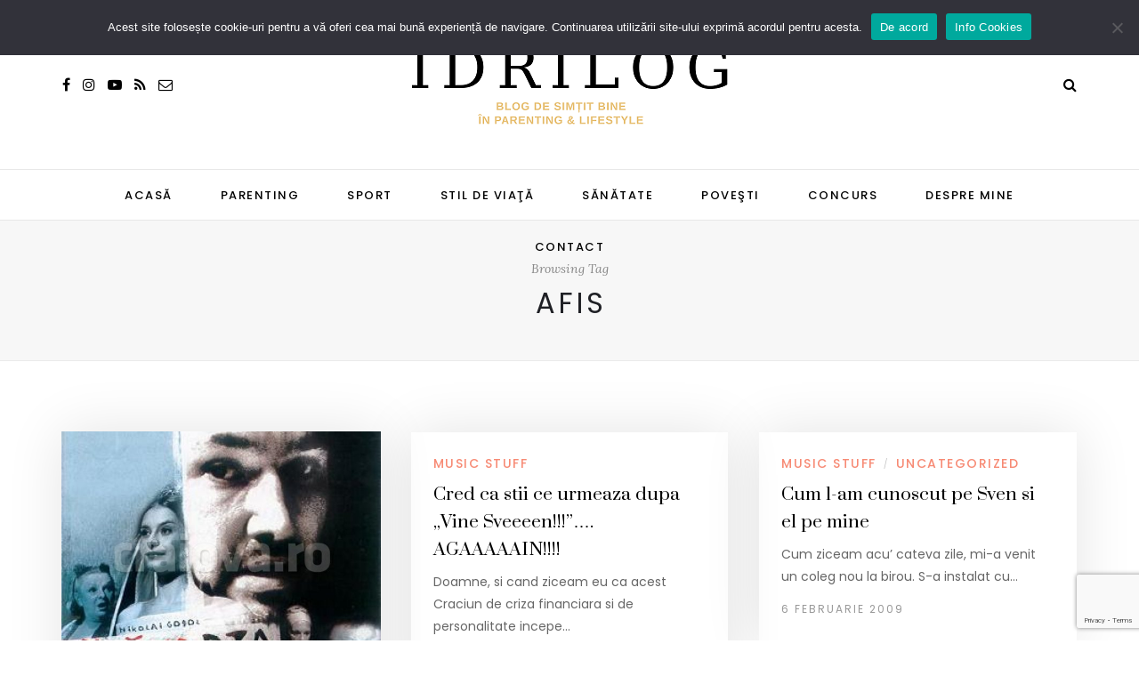

--- FILE ---
content_type: text/html; charset=UTF-8
request_url: https://idriceanu.com/tag/afis/
body_size: 35924
content:
<!DOCTYPE html>
<html lang="ro-RO"
 xmlns:og="http://opengraphprotocol.org/schema/"
 xmlns:fb="http://www.facebook.com/2008/fbml">
<head>
	<meta charset="UTF-8">
	<meta name="viewport" content="width=device-width, initial-scale=1">
	<link rel="profile" href="http://gmpg.org/xfn/11" />
	<link rel="pingback" href="https://idriceanu.com/xmlrpc.php" />

	<meta name='robots' content='index, follow, max-image-preview:large, max-snippet:-1, max-video-preview:-1' />

            <script data-no-defer="1" data-ezscrex="false" data-cfasync="false" data-pagespeed-no-defer data-cookieconsent="ignore">
                var ctPublicFunctions = {"_ajax_nonce":"e12a1b2722","_rest_nonce":"391ae15433","_ajax_url":"\/wp-admin\/admin-ajax.php","_rest_url":"https:\/\/idriceanu.com\/wp-json\/","data__cookies_type":"none","data__ajax_type":"rest","data__bot_detector_enabled":0,"data__frontend_data_log_enabled":1,"cookiePrefix":"","wprocket_detected":false,"host_url":"idriceanu.com","text__ee_click_to_select":"Click to select the whole data","text__ee_original_email":"The complete one is","text__ee_got_it":"Got it","text__ee_blocked":"Blocked","text__ee_cannot_connect":"Cannot connect","text__ee_cannot_decode":"Can not decode email. Unknown reason","text__ee_email_decoder":"CleanTalk email decoder","text__ee_wait_for_decoding":"The magic is on the way!","text__ee_decoding_process":"Please wait a few seconds while we decode the contact data."}
            </script>
        
            <script data-no-defer="1" data-ezscrex="false" data-cfasync="false" data-pagespeed-no-defer data-cookieconsent="ignore">
                var ctPublic = {"_ajax_nonce":"e12a1b2722","settings__forms__check_internal":"0","settings__forms__check_external":"0","settings__forms__force_protection":0,"settings__forms__search_test":"1","settings__forms__wc_add_to_cart":"0","settings__data__bot_detector_enabled":0,"settings__sfw__anti_crawler":0,"blog_home":"https:\/\/idriceanu.com\/","pixel__setting":"0","pixel__enabled":false,"pixel__url":null,"data__email_check_before_post":"1","data__email_check_exist_post":0,"data__cookies_type":"none","data__key_is_ok":true,"data__visible_fields_required":true,"wl_brandname":"Anti-Spam by CleanTalk","wl_brandname_short":"CleanTalk","ct_checkjs_key":"1421ac8287c35af9f31419683741f18d4a827d2c77c7b96350b1cb5b7c802a11","emailEncoderPassKey":"783b973a7bb793f028e70ae865d65eb2","bot_detector_forms_excluded":"W10=","advancedCacheExists":false,"varnishCacheExists":false,"wc_ajax_add_to_cart":false}
            </script>
        
	<!-- This site is optimized with the Yoast SEO plugin v22.7 - https://yoast.com/wordpress/plugins/seo/ -->
	<title>afis Archives - Idrilog</title>
	<link rel="canonical" href="https://idriceanu.com/tag/afis/" />
	<meta property="og:locale" content="ro_RO" />
	<meta property="og:type" content="article" />
	<meta property="og:title" content="afis Archives - Idrilog" />
	<meta property="og:url" content="https://idriceanu.com/tag/afis/" />
	<meta property="og:site_name" content="Idrilog" />
	<meta name="twitter:card" content="summary_large_image" />
	<meta name="twitter:site" content="@idriceanu" />
	<script type="application/ld+json" class="yoast-schema-graph">{"@context":"https://schema.org","@graph":[{"@type":"CollectionPage","@id":"https://idriceanu.com/tag/afis/","url":"https://idriceanu.com/tag/afis/","name":"afis Archives - Idrilog","isPartOf":{"@id":"https://idriceanu.com/#website"},"primaryImageOfPage":{"@id":"https://idriceanu.com/tag/afis/#primaryimage"},"image":{"@id":"https://idriceanu.com/tag/afis/#primaryimage"},"thumbnailUrl":"https://idriceanu.com/wp-content/uploads/2015/02/afis-casatoria.jpg","breadcrumb":{"@id":"https://idriceanu.com/tag/afis/#breadcrumb"},"inLanguage":"ro-RO"},{"@type":"ImageObject","inLanguage":"ro-RO","@id":"https://idriceanu.com/tag/afis/#primaryimage","url":"https://idriceanu.com/wp-content/uploads/2015/02/afis-casatoria.jpg","contentUrl":"https://idriceanu.com/wp-content/uploads/2015/02/afis-casatoria.jpg","width":1024,"height":1466},{"@type":"BreadcrumbList","@id":"https://idriceanu.com/tag/afis/#breadcrumb","itemListElement":[{"@type":"ListItem","position":1,"name":"Home","item":"https://idriceanu.com/"},{"@type":"ListItem","position":2,"name":"afis"}]},{"@type":"WebSite","@id":"https://idriceanu.com/#website","url":"https://idriceanu.com/","name":"Idrilog","description":"Blog de simţit bine în parenting &amp; lifestyle","publisher":{"@id":"https://idriceanu.com/#organization"},"potentialAction":[{"@type":"SearchAction","target":{"@type":"EntryPoint","urlTemplate":"https://idriceanu.com/?s={search_term_string}"},"query-input":"required name=search_term_string"}],"inLanguage":"ro-RO"},{"@type":"Organization","@id":"https://idriceanu.com/#organization","name":"Idrimedia","url":"https://idriceanu.com/","logo":{"@type":"ImageObject","inLanguage":"ro-RO","@id":"https://idriceanu.com/#/schema/logo/image/","url":"https://idriceanu.com/wp-content/uploads/2023/06/FB-logo.jpg","contentUrl":"https://idriceanu.com/wp-content/uploads/2023/06/FB-logo.jpg","width":600,"height":420,"caption":"Idrimedia"},"image":{"@id":"https://idriceanu.com/#/schema/logo/image/"},"sameAs":["https://www.facebook.com/idrilog","https://x.com/idriceanu","https://www.instagram.com/georgiana_idriceanu","https://www.linkedin.com/in/georgiana-idriceanu-31710a7?trk=hp-identity-name","https://www.youtube.com/channel/UC_jJykMNE1Rt1gmbwXJiMNQ"]}]}</script>
	<!-- / Yoast SEO plugin. -->


<link rel='dns-prefetch' href='//fonts.googleapis.com' />
<link rel="alternate" type="application/rss+xml" title="Idrilog &raquo; Flux" href="https://idriceanu.com/feed/" />
<link rel="alternate" type="application/rss+xml" title="Idrilog &raquo; Flux comentarii" href="https://idriceanu.com/comments/feed/" />
<link rel="alternate" type="application/rss+xml" title="Idrilog &raquo; Flux etichetă afis" href="https://idriceanu.com/tag/afis/feed/" />
		<!-- This site uses the Google Analytics by MonsterInsights plugin v8.26.0 - Using Analytics tracking - https://www.monsterinsights.com/ -->
							<script src="//www.googletagmanager.com/gtag/js?id=G-JK566KBDQP"  data-cfasync="false" data-wpfc-render="false" type="text/javascript" async></script>
			<script data-cfasync="false" data-wpfc-render="false" type="text/javascript">
				var mi_version = '8.26.0';
				var mi_track_user = true;
				var mi_no_track_reason = '';
								var MonsterInsightsDefaultLocations = {"page_location":"https:\/\/idriceanu.com\/tag\/afis\/"};
				if ( typeof MonsterInsightsPrivacyGuardFilter === 'function' ) {
					var MonsterInsightsLocations = (typeof MonsterInsightsExcludeQuery === 'object') ? MonsterInsightsPrivacyGuardFilter( MonsterInsightsExcludeQuery ) : MonsterInsightsPrivacyGuardFilter( MonsterInsightsDefaultLocations );
				} else {
					var MonsterInsightsLocations = (typeof MonsterInsightsExcludeQuery === 'object') ? MonsterInsightsExcludeQuery : MonsterInsightsDefaultLocations;
				}

								var disableStrs = [
										'ga-disable-G-JK566KBDQP',
									];

				/* Function to detect opted out users */
				function __gtagTrackerIsOptedOut() {
					for (var index = 0; index < disableStrs.length; index++) {
						if (document.cookie.indexOf(disableStrs[index] + '=true') > -1) {
							return true;
						}
					}

					return false;
				}

				/* Disable tracking if the opt-out cookie exists. */
				if (__gtagTrackerIsOptedOut()) {
					for (var index = 0; index < disableStrs.length; index++) {
						window[disableStrs[index]] = true;
					}
				}

				/* Opt-out function */
				function __gtagTrackerOptout() {
					for (var index = 0; index < disableStrs.length; index++) {
						document.cookie = disableStrs[index] + '=true; expires=Thu, 31 Dec 2099 23:59:59 UTC; path=/';
						window[disableStrs[index]] = true;
					}
				}

				if ('undefined' === typeof gaOptout) {
					function gaOptout() {
						__gtagTrackerOptout();
					}
				}
								window.dataLayer = window.dataLayer || [];

				window.MonsterInsightsDualTracker = {
					helpers: {},
					trackers: {},
				};
				if (mi_track_user) {
					function __gtagDataLayer() {
						dataLayer.push(arguments);
					}

					function __gtagTracker(type, name, parameters) {
						if (!parameters) {
							parameters = {};
						}

						if (parameters.send_to) {
							__gtagDataLayer.apply(null, arguments);
							return;
						}

						if (type === 'event') {
														parameters.send_to = monsterinsights_frontend.v4_id;
							var hookName = name;
							if (typeof parameters['event_category'] !== 'undefined') {
								hookName = parameters['event_category'] + ':' + name;
							}

							if (typeof MonsterInsightsDualTracker.trackers[hookName] !== 'undefined') {
								MonsterInsightsDualTracker.trackers[hookName](parameters);
							} else {
								__gtagDataLayer('event', name, parameters);
							}
							
						} else {
							__gtagDataLayer.apply(null, arguments);
						}
					}

					__gtagTracker('js', new Date());
					__gtagTracker('set', {
						'developer_id.dZGIzZG': true,
											});
					if ( MonsterInsightsLocations.page_location ) {
						__gtagTracker('set', MonsterInsightsLocations);
					}
										__gtagTracker('config', 'G-JK566KBDQP', {"forceSSL":"true","link_attribution":"true"} );
															window.gtag = __gtagTracker;										(function () {
						/* https://developers.google.com/analytics/devguides/collection/analyticsjs/ */
						/* ga and __gaTracker compatibility shim. */
						var noopfn = function () {
							return null;
						};
						var newtracker = function () {
							return new Tracker();
						};
						var Tracker = function () {
							return null;
						};
						var p = Tracker.prototype;
						p.get = noopfn;
						p.set = noopfn;
						p.send = function () {
							var args = Array.prototype.slice.call(arguments);
							args.unshift('send');
							__gaTracker.apply(null, args);
						};
						var __gaTracker = function () {
							var len = arguments.length;
							if (len === 0) {
								return;
							}
							var f = arguments[len - 1];
							if (typeof f !== 'object' || f === null || typeof f.hitCallback !== 'function') {
								if ('send' === arguments[0]) {
									var hitConverted, hitObject = false, action;
									if ('event' === arguments[1]) {
										if ('undefined' !== typeof arguments[3]) {
											hitObject = {
												'eventAction': arguments[3],
												'eventCategory': arguments[2],
												'eventLabel': arguments[4],
												'value': arguments[5] ? arguments[5] : 1,
											}
										}
									}
									if ('pageview' === arguments[1]) {
										if ('undefined' !== typeof arguments[2]) {
											hitObject = {
												'eventAction': 'page_view',
												'page_path': arguments[2],
											}
										}
									}
									if (typeof arguments[2] === 'object') {
										hitObject = arguments[2];
									}
									if (typeof arguments[5] === 'object') {
										Object.assign(hitObject, arguments[5]);
									}
									if ('undefined' !== typeof arguments[1].hitType) {
										hitObject = arguments[1];
										if ('pageview' === hitObject.hitType) {
											hitObject.eventAction = 'page_view';
										}
									}
									if (hitObject) {
										action = 'timing' === arguments[1].hitType ? 'timing_complete' : hitObject.eventAction;
										hitConverted = mapArgs(hitObject);
										__gtagTracker('event', action, hitConverted);
									}
								}
								return;
							}

							function mapArgs(args) {
								var arg, hit = {};
								var gaMap = {
									'eventCategory': 'event_category',
									'eventAction': 'event_action',
									'eventLabel': 'event_label',
									'eventValue': 'event_value',
									'nonInteraction': 'non_interaction',
									'timingCategory': 'event_category',
									'timingVar': 'name',
									'timingValue': 'value',
									'timingLabel': 'event_label',
									'page': 'page_path',
									'location': 'page_location',
									'title': 'page_title',
									'referrer' : 'page_referrer',
								};
								for (arg in args) {
																		if (!(!args.hasOwnProperty(arg) || !gaMap.hasOwnProperty(arg))) {
										hit[gaMap[arg]] = args[arg];
									} else {
										hit[arg] = args[arg];
									}
								}
								return hit;
							}

							try {
								f.hitCallback();
							} catch (ex) {
							}
						};
						__gaTracker.create = newtracker;
						__gaTracker.getByName = newtracker;
						__gaTracker.getAll = function () {
							return [];
						};
						__gaTracker.remove = noopfn;
						__gaTracker.loaded = true;
						window['__gaTracker'] = __gaTracker;
					})();
									} else {
										console.log("");
					(function () {
						function __gtagTracker() {
							return null;
						}

						window['__gtagTracker'] = __gtagTracker;
						window['gtag'] = __gtagTracker;
					})();
									}
			</script>
				<!-- / Google Analytics by MonsterInsights -->
		<script type="text/javascript">
/* <![CDATA[ */
window._wpemojiSettings = {"baseUrl":"https:\/\/s.w.org\/images\/core\/emoji\/14.0.0\/72x72\/","ext":".png","svgUrl":"https:\/\/s.w.org\/images\/core\/emoji\/14.0.0\/svg\/","svgExt":".svg","source":{"concatemoji":"https:\/\/idriceanu.com\/wp-includes\/js\/wp-emoji-release.min.js?ver=6.4.7"}};
/*! This file is auto-generated */
!function(i,n){var o,s,e;function c(e){try{var t={supportTests:e,timestamp:(new Date).valueOf()};sessionStorage.setItem(o,JSON.stringify(t))}catch(e){}}function p(e,t,n){e.clearRect(0,0,e.canvas.width,e.canvas.height),e.fillText(t,0,0);var t=new Uint32Array(e.getImageData(0,0,e.canvas.width,e.canvas.height).data),r=(e.clearRect(0,0,e.canvas.width,e.canvas.height),e.fillText(n,0,0),new Uint32Array(e.getImageData(0,0,e.canvas.width,e.canvas.height).data));return t.every(function(e,t){return e===r[t]})}function u(e,t,n){switch(t){case"flag":return n(e,"\ud83c\udff3\ufe0f\u200d\u26a7\ufe0f","\ud83c\udff3\ufe0f\u200b\u26a7\ufe0f")?!1:!n(e,"\ud83c\uddfa\ud83c\uddf3","\ud83c\uddfa\u200b\ud83c\uddf3")&&!n(e,"\ud83c\udff4\udb40\udc67\udb40\udc62\udb40\udc65\udb40\udc6e\udb40\udc67\udb40\udc7f","\ud83c\udff4\u200b\udb40\udc67\u200b\udb40\udc62\u200b\udb40\udc65\u200b\udb40\udc6e\u200b\udb40\udc67\u200b\udb40\udc7f");case"emoji":return!n(e,"\ud83e\udef1\ud83c\udffb\u200d\ud83e\udef2\ud83c\udfff","\ud83e\udef1\ud83c\udffb\u200b\ud83e\udef2\ud83c\udfff")}return!1}function f(e,t,n){var r="undefined"!=typeof WorkerGlobalScope&&self instanceof WorkerGlobalScope?new OffscreenCanvas(300,150):i.createElement("canvas"),a=r.getContext("2d",{willReadFrequently:!0}),o=(a.textBaseline="top",a.font="600 32px Arial",{});return e.forEach(function(e){o[e]=t(a,e,n)}),o}function t(e){var t=i.createElement("script");t.src=e,t.defer=!0,i.head.appendChild(t)}"undefined"!=typeof Promise&&(o="wpEmojiSettingsSupports",s=["flag","emoji"],n.supports={everything:!0,everythingExceptFlag:!0},e=new Promise(function(e){i.addEventListener("DOMContentLoaded",e,{once:!0})}),new Promise(function(t){var n=function(){try{var e=JSON.parse(sessionStorage.getItem(o));if("object"==typeof e&&"number"==typeof e.timestamp&&(new Date).valueOf()<e.timestamp+604800&&"object"==typeof e.supportTests)return e.supportTests}catch(e){}return null}();if(!n){if("undefined"!=typeof Worker&&"undefined"!=typeof OffscreenCanvas&&"undefined"!=typeof URL&&URL.createObjectURL&&"undefined"!=typeof Blob)try{var e="postMessage("+f.toString()+"("+[JSON.stringify(s),u.toString(),p.toString()].join(",")+"));",r=new Blob([e],{type:"text/javascript"}),a=new Worker(URL.createObjectURL(r),{name:"wpTestEmojiSupports"});return void(a.onmessage=function(e){c(n=e.data),a.terminate(),t(n)})}catch(e){}c(n=f(s,u,p))}t(n)}).then(function(e){for(var t in e)n.supports[t]=e[t],n.supports.everything=n.supports.everything&&n.supports[t],"flag"!==t&&(n.supports.everythingExceptFlag=n.supports.everythingExceptFlag&&n.supports[t]);n.supports.everythingExceptFlag=n.supports.everythingExceptFlag&&!n.supports.flag,n.DOMReady=!1,n.readyCallback=function(){n.DOMReady=!0}}).then(function(){return e}).then(function(){var e;n.supports.everything||(n.readyCallback(),(e=n.source||{}).concatemoji?t(e.concatemoji):e.wpemoji&&e.twemoji&&(t(e.twemoji),t(e.wpemoji)))}))}((window,document),window._wpemojiSettings);
/* ]]> */
</script>
<link rel='stylesheet' id='mailchimpSF_main_css-css' href='https://idriceanu.com/?mcsf_action=main_css&#038;ver=6.4.7' type='text/css' media='all' />
<!--[if IE]>
<link rel='stylesheet' id='mailchimpSF_ie_css-css' href='https://idriceanu.com/wp-content/plugins/mailchimp/css/ie.css?ver=6.4.7' type='text/css' media='all' />
<![endif]-->
<link rel='stylesheet' id='sbi_styles-css' href='https://idriceanu.com/wp-content/plugins/instagram-feed/css/sbi-styles.min.css?ver=6.3.1' type='text/css' media='all' />
<style id='wp-emoji-styles-inline-css' type='text/css'>

	img.wp-smiley, img.emoji {
		display: inline !important;
		border: none !important;
		box-shadow: none !important;
		height: 1em !important;
		width: 1em !important;
		margin: 0 0.07em !important;
		vertical-align: -0.1em !important;
		background: none !important;
		padding: 0 !important;
	}
</style>
<link rel='stylesheet' id='wp-block-library-css' href='https://idriceanu.com/wp-includes/css/dist/block-library/style.min.css?ver=6.4.7' type='text/css' media='all' />
<link rel='stylesheet' id='sitka_blocks_styles-css' href='https://idriceanu.com/wp-content/plugins/sitka-blocks/css/sitka-blocks-style.css?ver=6.4.7' type='text/css' media='all' />
<style id='classic-theme-styles-inline-css' type='text/css'>
/*! This file is auto-generated */
.wp-block-button__link{color:#fff;background-color:#32373c;border-radius:9999px;box-shadow:none;text-decoration:none;padding:calc(.667em + 2px) calc(1.333em + 2px);font-size:1.125em}.wp-block-file__button{background:#32373c;color:#fff;text-decoration:none}
</style>
<style id='global-styles-inline-css' type='text/css'>
body{--wp--preset--color--black: #000000;--wp--preset--color--cyan-bluish-gray: #abb8c3;--wp--preset--color--white: #ffffff;--wp--preset--color--pale-pink: #f78da7;--wp--preset--color--vivid-red: #cf2e2e;--wp--preset--color--luminous-vivid-orange: #ff6900;--wp--preset--color--luminous-vivid-amber: #fcb900;--wp--preset--color--light-green-cyan: #7bdcb5;--wp--preset--color--vivid-green-cyan: #00d084;--wp--preset--color--pale-cyan-blue: #8ed1fc;--wp--preset--color--vivid-cyan-blue: #0693e3;--wp--preset--color--vivid-purple: #9b51e0;--wp--preset--color--sitka-accent: #f78a74;--wp--preset--color--sitka-light-accent: #ffd6cb;--wp--preset--color--sitka-black: #000000;--wp--preset--color--sitka-ultradark-gray: #1f2025;--wp--preset--color--sitka-gray: #999999;--wp--preset--color--sitka-light-gray: #b5b5b5;--wp--preset--color--sitka-ultralight-gray: #f4f4f4;--wp--preset--color--sitka-white: #ffffff;--wp--preset--gradient--vivid-cyan-blue-to-vivid-purple: linear-gradient(135deg,rgba(6,147,227,1) 0%,rgb(155,81,224) 100%);--wp--preset--gradient--light-green-cyan-to-vivid-green-cyan: linear-gradient(135deg,rgb(122,220,180) 0%,rgb(0,208,130) 100%);--wp--preset--gradient--luminous-vivid-amber-to-luminous-vivid-orange: linear-gradient(135deg,rgba(252,185,0,1) 0%,rgba(255,105,0,1) 100%);--wp--preset--gradient--luminous-vivid-orange-to-vivid-red: linear-gradient(135deg,rgba(255,105,0,1) 0%,rgb(207,46,46) 100%);--wp--preset--gradient--very-light-gray-to-cyan-bluish-gray: linear-gradient(135deg,rgb(238,238,238) 0%,rgb(169,184,195) 100%);--wp--preset--gradient--cool-to-warm-spectrum: linear-gradient(135deg,rgb(74,234,220) 0%,rgb(151,120,209) 20%,rgb(207,42,186) 40%,rgb(238,44,130) 60%,rgb(251,105,98) 80%,rgb(254,248,76) 100%);--wp--preset--gradient--blush-light-purple: linear-gradient(135deg,rgb(255,206,236) 0%,rgb(152,150,240) 100%);--wp--preset--gradient--blush-bordeaux: linear-gradient(135deg,rgb(254,205,165) 0%,rgb(254,45,45) 50%,rgb(107,0,62) 100%);--wp--preset--gradient--luminous-dusk: linear-gradient(135deg,rgb(255,203,112) 0%,rgb(199,81,192) 50%,rgb(65,88,208) 100%);--wp--preset--gradient--pale-ocean: linear-gradient(135deg,rgb(255,245,203) 0%,rgb(182,227,212) 50%,rgb(51,167,181) 100%);--wp--preset--gradient--electric-grass: linear-gradient(135deg,rgb(202,248,128) 0%,rgb(113,206,126) 100%);--wp--preset--gradient--midnight: linear-gradient(135deg,rgb(2,3,129) 0%,rgb(40,116,252) 100%);--wp--preset--font-size--small: 13px;--wp--preset--font-size--medium: 20px;--wp--preset--font-size--large: 36px;--wp--preset--font-size--x-large: 42px;--wp--preset--spacing--20: 0.44rem;--wp--preset--spacing--30: 0.67rem;--wp--preset--spacing--40: 1rem;--wp--preset--spacing--50: 1.5rem;--wp--preset--spacing--60: 2.25rem;--wp--preset--spacing--70: 3.38rem;--wp--preset--spacing--80: 5.06rem;--wp--preset--shadow--natural: 6px 6px 9px rgba(0, 0, 0, 0.2);--wp--preset--shadow--deep: 12px 12px 50px rgba(0, 0, 0, 0.4);--wp--preset--shadow--sharp: 6px 6px 0px rgba(0, 0, 0, 0.2);--wp--preset--shadow--outlined: 6px 6px 0px -3px rgba(255, 255, 255, 1), 6px 6px rgba(0, 0, 0, 1);--wp--preset--shadow--crisp: 6px 6px 0px rgba(0, 0, 0, 1);}:where(.is-layout-flex){gap: 0.5em;}:where(.is-layout-grid){gap: 0.5em;}body .is-layout-flow > .alignleft{float: left;margin-inline-start: 0;margin-inline-end: 2em;}body .is-layout-flow > .alignright{float: right;margin-inline-start: 2em;margin-inline-end: 0;}body .is-layout-flow > .aligncenter{margin-left: auto !important;margin-right: auto !important;}body .is-layout-constrained > .alignleft{float: left;margin-inline-start: 0;margin-inline-end: 2em;}body .is-layout-constrained > .alignright{float: right;margin-inline-start: 2em;margin-inline-end: 0;}body .is-layout-constrained > .aligncenter{margin-left: auto !important;margin-right: auto !important;}body .is-layout-constrained > :where(:not(.alignleft):not(.alignright):not(.alignfull)){max-width: var(--wp--style--global--content-size);margin-left: auto !important;margin-right: auto !important;}body .is-layout-constrained > .alignwide{max-width: var(--wp--style--global--wide-size);}body .is-layout-flex{display: flex;}body .is-layout-flex{flex-wrap: wrap;align-items: center;}body .is-layout-flex > *{margin: 0;}body .is-layout-grid{display: grid;}body .is-layout-grid > *{margin: 0;}:where(.wp-block-columns.is-layout-flex){gap: 2em;}:where(.wp-block-columns.is-layout-grid){gap: 2em;}:where(.wp-block-post-template.is-layout-flex){gap: 1.25em;}:where(.wp-block-post-template.is-layout-grid){gap: 1.25em;}.has-black-color{color: var(--wp--preset--color--black) !important;}.has-cyan-bluish-gray-color{color: var(--wp--preset--color--cyan-bluish-gray) !important;}.has-white-color{color: var(--wp--preset--color--white) !important;}.has-pale-pink-color{color: var(--wp--preset--color--pale-pink) !important;}.has-vivid-red-color{color: var(--wp--preset--color--vivid-red) !important;}.has-luminous-vivid-orange-color{color: var(--wp--preset--color--luminous-vivid-orange) !important;}.has-luminous-vivid-amber-color{color: var(--wp--preset--color--luminous-vivid-amber) !important;}.has-light-green-cyan-color{color: var(--wp--preset--color--light-green-cyan) !important;}.has-vivid-green-cyan-color{color: var(--wp--preset--color--vivid-green-cyan) !important;}.has-pale-cyan-blue-color{color: var(--wp--preset--color--pale-cyan-blue) !important;}.has-vivid-cyan-blue-color{color: var(--wp--preset--color--vivid-cyan-blue) !important;}.has-vivid-purple-color{color: var(--wp--preset--color--vivid-purple) !important;}.has-black-background-color{background-color: var(--wp--preset--color--black) !important;}.has-cyan-bluish-gray-background-color{background-color: var(--wp--preset--color--cyan-bluish-gray) !important;}.has-white-background-color{background-color: var(--wp--preset--color--white) !important;}.has-pale-pink-background-color{background-color: var(--wp--preset--color--pale-pink) !important;}.has-vivid-red-background-color{background-color: var(--wp--preset--color--vivid-red) !important;}.has-luminous-vivid-orange-background-color{background-color: var(--wp--preset--color--luminous-vivid-orange) !important;}.has-luminous-vivid-amber-background-color{background-color: var(--wp--preset--color--luminous-vivid-amber) !important;}.has-light-green-cyan-background-color{background-color: var(--wp--preset--color--light-green-cyan) !important;}.has-vivid-green-cyan-background-color{background-color: var(--wp--preset--color--vivid-green-cyan) !important;}.has-pale-cyan-blue-background-color{background-color: var(--wp--preset--color--pale-cyan-blue) !important;}.has-vivid-cyan-blue-background-color{background-color: var(--wp--preset--color--vivid-cyan-blue) !important;}.has-vivid-purple-background-color{background-color: var(--wp--preset--color--vivid-purple) !important;}.has-black-border-color{border-color: var(--wp--preset--color--black) !important;}.has-cyan-bluish-gray-border-color{border-color: var(--wp--preset--color--cyan-bluish-gray) !important;}.has-white-border-color{border-color: var(--wp--preset--color--white) !important;}.has-pale-pink-border-color{border-color: var(--wp--preset--color--pale-pink) !important;}.has-vivid-red-border-color{border-color: var(--wp--preset--color--vivid-red) !important;}.has-luminous-vivid-orange-border-color{border-color: var(--wp--preset--color--luminous-vivid-orange) !important;}.has-luminous-vivid-amber-border-color{border-color: var(--wp--preset--color--luminous-vivid-amber) !important;}.has-light-green-cyan-border-color{border-color: var(--wp--preset--color--light-green-cyan) !important;}.has-vivid-green-cyan-border-color{border-color: var(--wp--preset--color--vivid-green-cyan) !important;}.has-pale-cyan-blue-border-color{border-color: var(--wp--preset--color--pale-cyan-blue) !important;}.has-vivid-cyan-blue-border-color{border-color: var(--wp--preset--color--vivid-cyan-blue) !important;}.has-vivid-purple-border-color{border-color: var(--wp--preset--color--vivid-purple) !important;}.has-vivid-cyan-blue-to-vivid-purple-gradient-background{background: var(--wp--preset--gradient--vivid-cyan-blue-to-vivid-purple) !important;}.has-light-green-cyan-to-vivid-green-cyan-gradient-background{background: var(--wp--preset--gradient--light-green-cyan-to-vivid-green-cyan) !important;}.has-luminous-vivid-amber-to-luminous-vivid-orange-gradient-background{background: var(--wp--preset--gradient--luminous-vivid-amber-to-luminous-vivid-orange) !important;}.has-luminous-vivid-orange-to-vivid-red-gradient-background{background: var(--wp--preset--gradient--luminous-vivid-orange-to-vivid-red) !important;}.has-very-light-gray-to-cyan-bluish-gray-gradient-background{background: var(--wp--preset--gradient--very-light-gray-to-cyan-bluish-gray) !important;}.has-cool-to-warm-spectrum-gradient-background{background: var(--wp--preset--gradient--cool-to-warm-spectrum) !important;}.has-blush-light-purple-gradient-background{background: var(--wp--preset--gradient--blush-light-purple) !important;}.has-blush-bordeaux-gradient-background{background: var(--wp--preset--gradient--blush-bordeaux) !important;}.has-luminous-dusk-gradient-background{background: var(--wp--preset--gradient--luminous-dusk) !important;}.has-pale-ocean-gradient-background{background: var(--wp--preset--gradient--pale-ocean) !important;}.has-electric-grass-gradient-background{background: var(--wp--preset--gradient--electric-grass) !important;}.has-midnight-gradient-background{background: var(--wp--preset--gradient--midnight) !important;}.has-small-font-size{font-size: var(--wp--preset--font-size--small) !important;}.has-medium-font-size{font-size: var(--wp--preset--font-size--medium) !important;}.has-large-font-size{font-size: var(--wp--preset--font-size--large) !important;}.has-x-large-font-size{font-size: var(--wp--preset--font-size--x-large) !important;}
.wp-block-navigation a:where(:not(.wp-element-button)){color: inherit;}
:where(.wp-block-post-template.is-layout-flex){gap: 1.25em;}:where(.wp-block-post-template.is-layout-grid){gap: 1.25em;}
:where(.wp-block-columns.is-layout-flex){gap: 2em;}:where(.wp-block-columns.is-layout-grid){gap: 2em;}
.wp-block-pullquote{font-size: 1.5em;line-height: 1.6;}
</style>
<link rel='stylesheet' id='cleantalk-public-css-css' href='https://idriceanu.com/wp-content/plugins/cleantalk-spam-protect/css/cleantalk-public.min.css?ver=6.70.1_1766143689' type='text/css' media='all' />
<link rel='stylesheet' id='cleantalk-email-decoder-css-css' href='https://idriceanu.com/wp-content/plugins/cleantalk-spam-protect/css/cleantalk-email-decoder.min.css?ver=6.70.1_1766143689' type='text/css' media='all' />
<link rel='stylesheet' id='contact-form-7-css' href='https://idriceanu.com/wp-content/plugins/contact-form-7/includes/css/styles.css?ver=5.9.8' type='text/css' media='all' />
<link rel='stylesheet' id='cookie-notice-front-css' href='https://idriceanu.com/wp-content/plugins/cookie-notice/css/front.min.css?ver=2.5.11' type='text/css' media='all' />
<link rel='stylesheet' id='stcr-font-awesome-css' href='https://idriceanu.com/wp-content/plugins/subscribe-to-comments-reloaded/includes/css/font-awesome.min.css?ver=6.4.7' type='text/css' media='all' />
<link rel='stylesheet' id='stcr-style-css' href='https://idriceanu.com/wp-content/plugins/subscribe-to-comments-reloaded/includes/css/stcr-style.css?ver=6.4.7' type='text/css' media='all' />
<link rel='stylesheet' id='sitka-style-css' href='https://idriceanu.com/wp-content/themes/sitka/style.css?ver=1.2.2' type='text/css' media='all' />
<link rel='stylesheet' id='fontawesome-css' href='https://idriceanu.com/wp-content/themes/sitka/css/font-awesome.min.css?ver=6.4.7' type='text/css' media='all' />
<link rel='stylesheet' id='sitka_fonts-css' href='https://fonts.googleapis.com/css?family=Prata%3A400%26subset%3Dlatin%7CLora%3A400%2C400i%2C700%2C700i%26subset%3Dlatin-ext%7CPoppins%3A300%2C400%2C500%2C600%2C700%26subset%3Dlatin-ext&#038;ver=1.0.0' type='text/css' media='all' />
<script type="text/javascript" src="https://idriceanu.com/wp-includes/js/jquery/jquery.min.js?ver=3.7.1" id="jquery-core-js"></script>
<script type="text/javascript" src="https://idriceanu.com/wp-includes/js/jquery/jquery-migrate.min.js?ver=3.4.1" id="jquery-migrate-js"></script>
<script type="text/javascript" src="https://idriceanu.com/wp-content/plugins/mailchimp/js/scrollTo.js?ver=1.5.8" id="jquery_scrollto-js"></script>
<script type="text/javascript" src="https://idriceanu.com/wp-includes/js/jquery/jquery.form.min.js?ver=4.3.0" id="jquery-form-js"></script>
<script type="text/javascript" id="mailchimpSF_main_js-js-extra">
/* <![CDATA[ */
var mailchimpSF = {"ajax_url":"https:\/\/idriceanu.com\/"};
/* ]]> */
</script>
<script type="text/javascript" src="https://idriceanu.com/wp-content/plugins/mailchimp/js/mailchimp.js?ver=1.5.8" id="mailchimpSF_main_js-js"></script>
<script type="text/javascript" src="https://idriceanu.com/wp-content/plugins/google-analytics-for-wordpress/assets/js/frontend-gtag.min.js?ver=8.26.0" id="monsterinsights-frontend-script-js"></script>
<script data-cfasync="false" data-wpfc-render="false" type="text/javascript" id='monsterinsights-frontend-script-js-extra'>/* <![CDATA[ */
var monsterinsights_frontend = {"js_events_tracking":"true","download_extensions":"doc,pdf,ppt,zip,xls,docx,pptx,xlsx","inbound_paths":"[{\"path\":\"\\\/go\\\/\",\"label\":\"affiliate\"},{\"path\":\"\\\/recommend\\\/\",\"label\":\"affiliate\"}]","home_url":"https:\/\/idriceanu.com","hash_tracking":"false","v4_id":"G-JK566KBDQP"};/* ]]> */
</script>
<script type="text/javascript" src="https://idriceanu.com/wp-content/plugins/cleantalk-spam-protect/js/apbct-public-bundle_gathering.min.js?ver=6.70.1_1766143689" id="apbct-public-bundle_gathering.min-js-js"></script>
<script type="text/javascript" id="cookie-notice-front-js-before">
/* <![CDATA[ */
var cnArgs = {"ajaxUrl":"https:\/\/idriceanu.com\/wp-admin\/admin-ajax.php","nonce":"51be07783a","hideEffect":"fade","position":"top","onScroll":false,"onScrollOffset":100,"onClick":false,"cookieName":"cookie_notice_accepted","cookieTime":2592000,"cookieTimeRejected":2592000,"globalCookie":false,"redirection":true,"cache":true,"revokeCookies":false,"revokeCookiesOpt":"automatic"};
/* ]]> */
</script>
<script type="text/javascript" src="https://idriceanu.com/wp-content/plugins/cookie-notice/js/front.min.js?ver=2.5.11" id="cookie-notice-front-js"></script>
<link rel="https://api.w.org/" href="https://idriceanu.com/wp-json/" /><link rel="alternate" type="application/json" href="https://idriceanu.com/wp-json/wp/v2/tags/143" /><link rel="EditURI" type="application/rsd+xml" title="RSD" href="https://idriceanu.com/xmlrpc.php?rsd" />
<meta name="generator" content="WordPress 6.4.7" />
<meta property="og:locale" content="ro_RO" />
<meta property="og:locale:alternate" content="ro_RO" />
<meta property="fb:app_id" content="298632667923674" />
<meta property="og:site_name" content="Idrilog" />
<meta property="og:type" content="Article" />
		<script>
			( function() {
				window.onpageshow = function( event ) {
					// Defined window.wpforms means that a form exists on a page.
					// If so and back/forward button has been clicked,
					// force reload a page to prevent the submit button state stuck.
					if ( typeof window.wpforms !== 'undefined' && event.persisted ) {
						window.location.reload();
					}
				};
			}() );
		</script>
		<style type="text/css">.recentcomments a{display:inline !important;padding:0 !important;margin:0 !important;}</style>		<style type="text/css" id="wp-custom-css">
			#commentform > p.comment-form-subscriptions{
	margin-left:-1%;
	font-size:13px;
	color: #999999;
}
#subscribe-reloaded{
	margin-right:-5px;
}

#sp-main > div > div.post-img > img{
	display:none !important;
}

#top-bar.layout4 #nav-wrapper .menu > li {
	 margin: 0 27px!important;
}

.post-entry {
    font-size: 18px!important;
    line-height: 1.5!important;
}

.post-entry h4 {
	font-size: 20px!important;
    letter-spacing: 0px!important;
    line-height: 1.3!important;
}

.post-entry h4:first-child, .post-entry h4:nth-child(2) {
	text-transform: inherit!important;
}

.split-header .post-header .entry-title {
	line-height: 1.05!important;
}

@media (max-width: 1024px) {

.sitka-block-grid-item h2 a, .related-item h3 a, .post-header .entry-title, .post-pagination a, #sitka-search-overlay input[type="text"] {
	font-family: Montserrat, sans-serif!important;
}
}		</style>
		    <style type="text/css">
		
				
				
				
				
				
				
    </style>
    <style id="wpforms-css-vars-root">
				:root {
					--wpforms-field-border-radius: 3px;
--wpforms-field-border-style: solid;
--wpforms-field-border-size: 1px;
--wpforms-field-background-color: #ffffff;
--wpforms-field-border-color: rgba( 0, 0, 0, 0.25 );
--wpforms-field-border-color-spare: rgba( 0, 0, 0, 0.25 );
--wpforms-field-text-color: rgba( 0, 0, 0, 0.7 );
--wpforms-field-menu-color: #ffffff;
--wpforms-label-color: rgba( 0, 0, 0, 0.85 );
--wpforms-label-sublabel-color: rgba( 0, 0, 0, 0.55 );
--wpforms-label-error-color: #d63637;
--wpforms-button-border-radius: 3px;
--wpforms-button-border-style: none;
--wpforms-button-border-size: 1px;
--wpforms-button-background-color: #066aab;
--wpforms-button-border-color: #066aab;
--wpforms-button-text-color: #ffffff;
--wpforms-page-break-color: #066aab;
--wpforms-background-image: none;
--wpforms-background-position: center center;
--wpforms-background-repeat: no-repeat;
--wpforms-background-size: cover;
--wpforms-background-width: 100px;
--wpforms-background-height: 100px;
--wpforms-background-color: rgba( 0, 0, 0, 0 );
--wpforms-background-url: none;
--wpforms-container-padding: 0px;
--wpforms-container-border-style: none;
--wpforms-container-border-width: 1px;
--wpforms-container-border-color: #000000;
--wpforms-container-border-radius: 3px;
--wpforms-field-size-input-height: 43px;
--wpforms-field-size-input-spacing: 15px;
--wpforms-field-size-font-size: 16px;
--wpforms-field-size-line-height: 19px;
--wpforms-field-size-padding-h: 14px;
--wpforms-field-size-checkbox-size: 16px;
--wpforms-field-size-sublabel-spacing: 5px;
--wpforms-field-size-icon-size: 1;
--wpforms-label-size-font-size: 16px;
--wpforms-label-size-line-height: 19px;
--wpforms-label-size-sublabel-font-size: 14px;
--wpforms-label-size-sublabel-line-height: 17px;
--wpforms-button-size-font-size: 17px;
--wpforms-button-size-height: 41px;
--wpforms-button-size-padding-h: 15px;
--wpforms-button-size-margin-top: 10px;
--wpforms-container-shadow-size-box-shadow: none;

				}
			</style></head>

<body class="archive tag tag-afis tag-143 wp-embed-responsive cookies-not-set is-header-layout4">



	
	<div id="mobile-header-wrapper">
		<header id="mobile-menu" class="mobile-header">
				
	<span class="menu-icon">
		<button class="menu-toggle"></button>
		<span>Menu</span>	</span>
	
	<div id="mobile-navigation">
		<ul id="menu-platouas" class="menu"><li id="menu-item-11365" class="menu-item menu-item-type-custom menu-item-object-custom menu-item-11365"><a href="/">Acasă</a></li>
<li id="menu-item-11478" class="menu-item menu-item-type-taxonomy menu-item-object-category menu-item-11478"><a href="https://idriceanu.com/category/parenting/">PARENTING</a></li>
<li id="menu-item-11479" class="menu-item menu-item-type-taxonomy menu-item-object-category menu-item-11479"><a href="https://idriceanu.com/category/sport/">SPORT</a></li>
<li id="menu-item-11357" class="menu-item menu-item-type-taxonomy menu-item-object-category menu-item-11357"><a href="https://idriceanu.com/category/stil-de-viata/">STIL DE VIAŢĂ</a></li>
<li id="menu-item-11363" class="menu-item menu-item-type-taxonomy menu-item-object-category menu-item-11363"><a href="https://idriceanu.com/category/viata-sanatoasa/">SĂNĂTATE</a></li>
<li id="menu-item-11359" class="menu-item menu-item-type-taxonomy menu-item-object-category menu-item-11359"><a href="https://idriceanu.com/category/povesti/">POVEŞTI</a></li>
<li id="menu-item-11361" class="menu-item menu-item-type-taxonomy menu-item-object-category menu-item-11361"><a href="https://idriceanu.com/category/concurs/">CONCURS</a></li>
<li id="menu-item-11409" class="menu-item menu-item-type-post_type menu-item-object-page menu-item-11409"><a href="https://idriceanu.com/despre-mine/">Despre mine</a></li>
<li id="menu-item-11408" class="menu-item menu-item-type-post_type menu-item-object-page menu-item-11408"><a href="https://idriceanu.com/contact/">Contact</a></li>
</ul>	</div>
	
	<div id="sitka-mobile-header">
		
		<a href="#" id="close-mobile-menu"></a>
		
			
					<a class="normal-logo" href="https://idriceanu.com/"><img src="https://idriceanu.com/wp-content/uploads/2020/07/Logo-nou-IDRILOG_4.png" alt="Idrilog" /></a>
							
			
	</div>
	
	<div id="sitka-mobile-footer">
		<div class="header-social"><a href="https://www.facebook.com/idrilog/" class="facebook" target="_blank"><i class="fa fa-facebook"></i></a><a href="https://www.instagram.com/geoidri/" class="instagram" target="_blank"><i class="fa fa-instagram"></i></a><a href="https://www.youtube.com/channel/UC_jJykMNE1Rt1gmbwXJiMNQ" class="youtube" target="_blank"><i class="fa fa-youtube-play"></i></a><a href="https://idriceanu.com/feed/" class="rss" target="_blank"><i class="fa fa-rss"></i></a><a href="mailto:idri_gm@yahoo.com" class="email"><i class="fa fa-envelope-o"></i></a></div>		<div class="header-search-wrap no-cart">
		<a href="#search" class="toggle-search-box">
			<i class="fa fa-search"></i>
		</a>
	</div>
		</div>
	
	
					<a class="normal-logo" href="https://idriceanu.com/"><img src="https://idriceanu.com/wp-content/uploads/2020/07/Logo-nou-IDRILOG_4.png" alt="Idrilog" /></a>
							
				
			<div class="top-misc">
						<div class="header-search-wrap no-cart">
		<a href="#search" class="toggle-search-box">
			<i class="fa fa-search"></i>
		</a>
	</div>
				</div>
			
		</header>
	</div>
	
<header id="header" class="layout4 menu-bar-layout no-slider">
	<div class="sp-container">
		<div id="logo">
			<div class="header-social"><a href="https://www.facebook.com/idrilog/" class="facebook" target="_blank"><i class="fa fa-facebook"></i></a><a href="https://www.instagram.com/geoidri/" class="instagram" target="_blank"><i class="fa fa-instagram"></i></a><a href="https://www.youtube.com/channel/UC_jJykMNE1Rt1gmbwXJiMNQ" class="youtube" target="_blank"><i class="fa fa-youtube-play"></i></a><a href="https://idriceanu.com/feed/" class="rss" target="_blank"><i class="fa fa-rss"></i></a><a href="mailto:idri_gm@yahoo.com" class="email"><i class="fa fa-envelope-o"></i></a></div>				
					<a class="normal-logo" href="https://idriceanu.com/"><img src="https://idriceanu.com/wp-content/uploads/2020/07/Logo-nou-IDRILOG_4.png" alt="Idrilog" /></a>
							
				<div class="top-misc-layout4">
										<div class="header-search-wrap no-cart">
		<a href="#search" class="toggle-search-box">
			<i class="fa fa-search"></i>
		</a>
	</div>
				</div>
		</div>
	</div>
</header>

<div id="top-bar" class="layout4">
	<div class="sp-container">
		<nav id="nav-wrapper">
			<ul id="menu-platouas-1" class="menu"><li class="menu-item menu-item-type-custom menu-item-object-custom menu-item-11365"><a href="/">Acasă</a></li>
<li class="menu-item menu-item-type-taxonomy menu-item-object-category menu-item-11478"><a href="https://idriceanu.com/category/parenting/">PARENTING</a></li>
<li class="menu-item menu-item-type-taxonomy menu-item-object-category menu-item-11479"><a href="https://idriceanu.com/category/sport/">SPORT</a></li>
<li class="menu-item menu-item-type-taxonomy menu-item-object-category menu-item-11357"><a href="https://idriceanu.com/category/stil-de-viata/">STIL DE VIAŢĂ</a></li>
<li class="menu-item menu-item-type-taxonomy menu-item-object-category menu-item-11363"><a href="https://idriceanu.com/category/viata-sanatoasa/">SĂNĂTATE</a></li>
<li class="menu-item menu-item-type-taxonomy menu-item-object-category menu-item-11359"><a href="https://idriceanu.com/category/povesti/">POVEŞTI</a></li>
<li class="menu-item menu-item-type-taxonomy menu-item-object-category menu-item-11361"><a href="https://idriceanu.com/category/concurs/">CONCURS</a></li>
<li class="menu-item menu-item-type-post_type menu-item-object-page menu-item-11409"><a href="https://idriceanu.com/despre-mine/">Despre mine</a></li>
<li class="menu-item menu-item-type-post_type menu-item-object-page menu-item-11408"><a href="https://idriceanu.com/contact/">Contact</a></li>
</ul>		</nav>
		
		
	</div>
</div>

<div id="inner-wrapper">		<div class="archive-box">
		<div class="sp-container">
			<span>Browsing Tag</span>			<h1>afis</h1>					</div>
	</div>
		
	<div class="sp-container">
	
		<div id="sp-content">
		
			<div id="sp-main" class="isFullwidth">
				
								
				<div class="post-wrap grid grid-style3 classic-share-display alternate">
					
										
											
						<article id="post-1518" class="grid-item ">
<div class="grid-inner">

		<div class="post-img">
		<a href="https://idriceanu.com/casatoria-e-un-must/"><img width="600" height="460" src="https://idriceanu.com/wp-content/uploads/2015/02/afis-casatoria-600x460.jpg" class="attachment-sitka-grid-post-thumb size-sitka-grid-post-thumb wp-post-image" alt="" decoding="async" fetchpriority="high" /></a>
	</div>
		
	<div class="post-header">
		
				<div class="post-cats">
			<a href="https://idriceanu.com/category/despre-lucruri/" rel="category tag">despre lucruri</a>		</div>
				
		<h2 class="entry-title"><a href="https://idriceanu.com/casatoria-e-un-must/">Căsătoria e un &#8222;must&#8221;</a></h2>
		
		<p>„Căsătoria” parcă-i o afacere de când lumea la Bulandra: se joacă de peste un deceniu&hellip;</p>		
				<span class="sp-date updated published">3 februarie 2015</span>
				
	</div>
</div>	
</article>						
									
									
											
						<article id="post-567" class="grid-item no-image">
<div class="grid-inner">

		
	<div class="post-header">
		
				<div class="post-cats">
			<a href="https://idriceanu.com/category/music-stuff/" rel="category tag">music stuff</a>		</div>
				
		<h2 class="entry-title"><a href="https://idriceanu.com/cred-ca-stii-ce-urmeaza-dupa-vine-sveeeen-agaaaaain/">Cred ca stii ce urmeaza dupa &#8222;Vine Sveeeen!!!&#8221;&#8230;. AGAAAAAIN!!!!</a></h2>
		
		<p>Doamne, si cand ziceam eu ca acest Craciun de criza financiara si de personalitate incepe&hellip;</p>		
				<span class="sp-date updated published">20 decembrie 2009</span>
				
	</div>
</div>	
</article>						
									
									
											
						<article id="post-188" class="grid-item no-image">
<div class="grid-inner">

		
	<div class="post-header">
		
				<div class="post-cats">
			<a href="https://idriceanu.com/category/music-stuff/" rel="category tag">music stuff</a> <span>/</span> <a href="https://idriceanu.com/category/uncategorized/" rel="category tag">Uncategorized</a>		</div>
				
		<h2 class="entry-title"><a href="https://idriceanu.com/cum-l-am-cunoscut-pe-sven-si-el-pe-mine/">Cum l-am cunoscut pe Sven si el pe mine</a></h2>
		
		<p>Cum ziceam acu&#8217; cateva zile, mi-a venit un coleg nou la birou. S-a instalat cu&hellip;</p>		
				<span class="sp-date updated published">6 februarie 2009</span>
				
	</div>
</div>	
</article>						
									
									
											
						<article id="post-128" class="grid-item no-image">
<div class="grid-inner">

		
	<div class="post-header">
		
				<div class="post-cats">
			<a href="https://idriceanu.com/category/music-stuff/" rel="category tag">music stuff</a>		</div>
				
		<h2 class="entry-title"><a href="https://idriceanu.com/vine-sveeeeen/">Vine Sveeeeen!!</a></h2>
		
		<p>Cine ma citeste de ceva timp, stie de pasiunea mea pentru Sven Vath, DJ-ul neamt&hellip;</p>		
				<span class="sp-date updated published">22 ianuarie 2009</span>
				
	</div>
</div>	
</article>						
									
								<!-- END POST-WRAP -->
				</div>
				
				<div class="sitka-pagination"></div>
				
			</div>
	
	
		<!-- END SP-CONTENT -->
		</div>
	
	<!-- END SP-CONTAINER -->
	</div>
	
		
<!-- END INNER WRAPPER -->
</div>

<div id="insta-footer">
	<div class="insta-header">
		<span>Find me on Instagram</span>					<h5><a target="_blank" href="https://www.instagram.com/geoidri/">Georgiana Idriceanu</a></h5>
			</div>
	<div class="insta-images">
		
<div id="sb_instagram"  class="sbi sbi_mob_col_1 sbi_tab_col_2 sbi_col_4 sbi_width_resp" style="padding-bottom: 10px;width: 100%;" data-feedid="sbi_georgiana_idriceanu#20"  data-res="auto" data-cols="4" data-colsmobile="1" data-colstablet="2" data-num="20" data-nummobile="" data-item-padding="5" data-shortcode-atts="{&quot;num&quot;:&quot;6&quot;,&quot;cols&quot;:&quot;6&quot;,&quot;imagepadding&quot;:&quot;0&quot;,&quot;showheader&quot;:&quot;false&quot;,&quot;showbutton&quot;:&quot;false&quot;,&quot;showfollow&quot;:&quot;false&quot;,&quot;disablemobile&quot;:&quot;true&quot;}"  data-postid="128" data-locatornonce="21ea2c2aca" data-sbi-flags="favorLocal,gdpr">
	<div class="sb_instagram_header "   >
	<a class="sbi_header_link" target="_blank" rel="nofollow noopener" href="https://www.instagram.com/georgiana_idriceanu/" title="@georgiana_idriceanu">
		<div class="sbi_header_text sbi_no_bio">
			<div class="sbi_header_img"  data-avatar-url="https://scontent-vie1-1.xx.fbcdn.net/v/t51.75761-15/504591547_18511991419046999_6588689050225853943_n.jpg?_nc_cat=105&amp;ccb=1-7&amp;_nc_sid=7d201b&amp;_nc_ohc=F9TzRQM6kdEQ7kNvwGzkTs6&amp;_nc_oc=AdnrE2KpIRPcCSiV4VfIJ8BosduSfuPHtsh0TF5Sbt8MNWbxFyILunaNApx_NlDkatWV8VJt79rLcBAwiYkcl4Yc&amp;_nc_zt=23&amp;_nc_ht=scontent-vie1-1.xx&amp;edm=AL-3X8kEAAAA&amp;_nc_gid=63xl8G3v0QJ61jtYgpP-xQ&amp;oh=00_AfhHLTEvBxWforVpj7uLjaHVvUPHPta2FlxwMf5yw3sP8A&amp;oe=6924CF9D">
									<div class="sbi_header_img_hover"  ><svg class="sbi_new_logo fa-instagram fa-w-14" aria-hidden="true" data-fa-processed="" aria-label="Instagram" data-prefix="fab" data-icon="instagram" role="img" viewBox="0 0 448 512">
	                <path fill="currentColor" d="M224.1 141c-63.6 0-114.9 51.3-114.9 114.9s51.3 114.9 114.9 114.9S339 319.5 339 255.9 287.7 141 224.1 141zm0 189.6c-41.1 0-74.7-33.5-74.7-74.7s33.5-74.7 74.7-74.7 74.7 33.5 74.7 74.7-33.6 74.7-74.7 74.7zm146.4-194.3c0 14.9-12 26.8-26.8 26.8-14.9 0-26.8-12-26.8-26.8s12-26.8 26.8-26.8 26.8 12 26.8 26.8zm76.1 27.2c-1.7-35.9-9.9-67.7-36.2-93.9-26.2-26.2-58-34.4-93.9-36.2-37-2.1-147.9-2.1-184.9 0-35.8 1.7-67.6 9.9-93.9 36.1s-34.4 58-36.2 93.9c-2.1 37-2.1 147.9 0 184.9 1.7 35.9 9.9 67.7 36.2 93.9s58 34.4 93.9 36.2c37 2.1 147.9 2.1 184.9 0 35.9-1.7 67.7-9.9 93.9-36.2 26.2-26.2 34.4-58 36.2-93.9 2.1-37 2.1-147.8 0-184.8zM398.8 388c-7.8 19.6-22.9 34.7-42.6 42.6-29.5 11.7-99.5 9-132.1 9s-102.7 2.6-132.1-9c-19.6-7.8-34.7-22.9-42.6-42.6-11.7-29.5-9-99.5-9-132.1s-2.6-102.7 9-132.1c7.8-19.6 22.9-34.7 42.6-42.6 29.5-11.7 99.5-9 132.1-9s102.7-2.6 132.1 9c19.6 7.8 34.7 22.9 42.6 42.6 11.7 29.5 9 99.5 9 132.1s2.7 102.7-9 132.1z"></path>
	            </svg></div>
					<img  src="https://idriceanu.com/wp-content/plugins/instagram-feed/img/thumb-placeholder.png" alt="Georgiana Idriceanu - Writer &amp; Content Creator" width="50" height="50">
											</div>

			<div class="sbi_feedtheme_header_text">
				<h3>georgiana_idriceanu</h3>
							</div>
		</div>
	</a>
</div>

    <div id="sbi_images"  style="gap: 10px;">
		<div class="sbi_item sbi_type_image sbi_new sbi_transition" id="sbi_18065666105389123" data-date="1763456374">
    <div class="sbi_photo_wrap">
        <a class="sbi_photo" href="https://www.instagram.com/p/DRMSV-xjRK2/" target="_blank" rel="noopener nofollow" data-full-res="https://scontent-vie1-1.cdninstagram.com/v/t51.82787-15/582605395_18543252115046999_6880858382049479326_n.webp?stp=dst-jpg_e35_tt6&#038;_nc_cat=105&#038;ccb=7-5&#038;_nc_sid=18de74&#038;efg=eyJlZmdfdGFnIjoiRkVFRC5iZXN0X2ltYWdlX3VybGdlbi5DMyJ9&#038;_nc_ohc=3JshpFi_pqoQ7kNvwF_FTma&#038;_nc_oc=AdkqWRK96wVvSGKq2ixJotd-npdRKCXKRdbaVf3Ovtl7PV1rLn-rxp7N9iLLLEGfWHb7tE87IAMEzOoNADnDA9Pr&#038;_nc_zt=23&#038;_nc_ht=scontent-vie1-1.cdninstagram.com&#038;edm=AM6HXa8EAAAA&#038;_nc_gid=SvjleEZ9avzrpK1P78dcOg&#038;oh=00_AfgqCiNrHKVnuNJT8UdR0htv8p54Hj-7jdySAL_QzvF-5w&#038;oe=6924AC0D" data-img-src-set="{&quot;d&quot;:&quot;https:\/\/scontent-vie1-1.cdninstagram.com\/v\/t51.82787-15\/582605395_18543252115046999_6880858382049479326_n.webp?stp=dst-jpg_e35_tt6&amp;_nc_cat=105&amp;ccb=7-5&amp;_nc_sid=18de74&amp;efg=eyJlZmdfdGFnIjoiRkVFRC5iZXN0X2ltYWdlX3VybGdlbi5DMyJ9&amp;_nc_ohc=3JshpFi_pqoQ7kNvwF_FTma&amp;_nc_oc=AdkqWRK96wVvSGKq2ixJotd-npdRKCXKRdbaVf3Ovtl7PV1rLn-rxp7N9iLLLEGfWHb7tE87IAMEzOoNADnDA9Pr&amp;_nc_zt=23&amp;_nc_ht=scontent-vie1-1.cdninstagram.com&amp;edm=AM6HXa8EAAAA&amp;_nc_gid=SvjleEZ9avzrpK1P78dcOg&amp;oh=00_AfgqCiNrHKVnuNJT8UdR0htv8p54Hj-7jdySAL_QzvF-5w&amp;oe=6924AC0D&quot;,&quot;150&quot;:&quot;https:\/\/scontent-vie1-1.cdninstagram.com\/v\/t51.82787-15\/582605395_18543252115046999_6880858382049479326_n.webp?stp=dst-jpg_e35_tt6&amp;_nc_cat=105&amp;ccb=7-5&amp;_nc_sid=18de74&amp;efg=eyJlZmdfdGFnIjoiRkVFRC5iZXN0X2ltYWdlX3VybGdlbi5DMyJ9&amp;_nc_ohc=3JshpFi_pqoQ7kNvwF_FTma&amp;_nc_oc=AdkqWRK96wVvSGKq2ixJotd-npdRKCXKRdbaVf3Ovtl7PV1rLn-rxp7N9iLLLEGfWHb7tE87IAMEzOoNADnDA9Pr&amp;_nc_zt=23&amp;_nc_ht=scontent-vie1-1.cdninstagram.com&amp;edm=AM6HXa8EAAAA&amp;_nc_gid=SvjleEZ9avzrpK1P78dcOg&amp;oh=00_AfgqCiNrHKVnuNJT8UdR0htv8p54Hj-7jdySAL_QzvF-5w&amp;oe=6924AC0D&quot;,&quot;320&quot;:&quot;https:\/\/scontent-vie1-1.cdninstagram.com\/v\/t51.82787-15\/582605395_18543252115046999_6880858382049479326_n.webp?stp=dst-jpg_e35_tt6&amp;_nc_cat=105&amp;ccb=7-5&amp;_nc_sid=18de74&amp;efg=eyJlZmdfdGFnIjoiRkVFRC5iZXN0X2ltYWdlX3VybGdlbi5DMyJ9&amp;_nc_ohc=3JshpFi_pqoQ7kNvwF_FTma&amp;_nc_oc=AdkqWRK96wVvSGKq2ixJotd-npdRKCXKRdbaVf3Ovtl7PV1rLn-rxp7N9iLLLEGfWHb7tE87IAMEzOoNADnDA9Pr&amp;_nc_zt=23&amp;_nc_ht=scontent-vie1-1.cdninstagram.com&amp;edm=AM6HXa8EAAAA&amp;_nc_gid=SvjleEZ9avzrpK1P78dcOg&amp;oh=00_AfgqCiNrHKVnuNJT8UdR0htv8p54Hj-7jdySAL_QzvF-5w&amp;oe=6924AC0D&quot;,&quot;640&quot;:&quot;https:\/\/scontent-vie1-1.cdninstagram.com\/v\/t51.82787-15\/582605395_18543252115046999_6880858382049479326_n.webp?stp=dst-jpg_e35_tt6&amp;_nc_cat=105&amp;ccb=7-5&amp;_nc_sid=18de74&amp;efg=eyJlZmdfdGFnIjoiRkVFRC5iZXN0X2ltYWdlX3VybGdlbi5DMyJ9&amp;_nc_ohc=3JshpFi_pqoQ7kNvwF_FTma&amp;_nc_oc=AdkqWRK96wVvSGKq2ixJotd-npdRKCXKRdbaVf3Ovtl7PV1rLn-rxp7N9iLLLEGfWHb7tE87IAMEzOoNADnDA9Pr&amp;_nc_zt=23&amp;_nc_ht=scontent-vie1-1.cdninstagram.com&amp;edm=AM6HXa8EAAAA&amp;_nc_gid=SvjleEZ9avzrpK1P78dcOg&amp;oh=00_AfgqCiNrHKVnuNJT8UdR0htv8p54Hj-7jdySAL_QzvF-5w&amp;oe=6924AC0D&quot;}">
            <span class="sbi-screenreader">La mulți ani acestui copil determinat (ca să nu </span>
            	                    <img src="https://idriceanu.com/wp-content/plugins/instagram-feed/img/placeholder.png" alt="La mulți ani acestui copil determinat (ca să nu zic &quot;încăpăţânat&quot;) care bate viața la cap până-i iese cum vrea el. 😅🥳😘

La fel cum el însuşi a ieșit, deloc grăbit, la aproape 42 de săptămâni, dar cu cei mai buni plămâni pentru cerut dreptul său acestei lumi.

🫶 Să ai parte de toate cele bune, de o vocație, satisfacție și-o misiune, apreciere pe merit și renume, de eterna apropiere a fratelui celui mare - venerat ca pe-un soare 🤭, dar și de echilibru când vei primi tot ce-ți doreşti din cele materiale și sufletești.

Eu vreau doar să-mi dai voie să te îmbrățișez mai mult, pe creștet să mai te sărut din când în când, să-mi mai dai pe stradă măcar un deget, ca atunci când erai mic. (Când mi-o servește pe aia cu &quot;My body, my choice&quot; la faze din astea, nu mai pot zice nimic...) 

#idriceanu #idrilog #beautifulgirlsinspain #lifeoncostadelsol #lifewithkidsinspain #birthdayboy10 #movingtospainwithchildren #lifewithboysinspain #happybirthdaymyboy">
        </a>
    </div>
</div><div class="sbi_item sbi_type_carousel sbi_new sbi_transition" id="sbi_18086797855947499" data-date="1763048777">
    <div class="sbi_photo_wrap">
        <a class="sbi_photo" href="https://www.instagram.com/p/DRAI6hrjSD5/" target="_blank" rel="noopener nofollow" data-full-res="https://scontent-vie1-1.cdninstagram.com/v/t51.82787-15/581276432_18542533363046999_821612455848065506_n.webp?stp=dst-jpg_e35_tt6&#038;_nc_cat=108&#038;ccb=7-5&#038;_nc_sid=18de74&#038;efg=eyJlZmdfdGFnIjoiQ0FST1VTRUxfSVRFTS5iZXN0X2ltYWdlX3VybGdlbi5DMyJ9&#038;_nc_ohc=Em3eQh1VSJEQ7kNvwETtfMN&#038;_nc_oc=AdngkXmstm9mpppjdON4F8nieZ7WVlFrt8GWHwIQcshkwe-8CWud525V_v66BsUrvJELWc2jiKs30FqFAS-y3g7t&#038;_nc_zt=23&#038;_nc_ht=scontent-vie1-1.cdninstagram.com&#038;edm=AM6HXa8EAAAA&#038;_nc_gid=SvjleEZ9avzrpK1P78dcOg&#038;oh=00_AfjVCS1vdMAXCLKS7ubbj4vaJsSRurD4FH0KUsHx3OpRcw&#038;oe=6924B873" data-img-src-set="{&quot;d&quot;:&quot;https:\/\/scontent-vie1-1.cdninstagram.com\/v\/t51.82787-15\/581276432_18542533363046999_821612455848065506_n.webp?stp=dst-jpg_e35_tt6&amp;_nc_cat=108&amp;ccb=7-5&amp;_nc_sid=18de74&amp;efg=eyJlZmdfdGFnIjoiQ0FST1VTRUxfSVRFTS5iZXN0X2ltYWdlX3VybGdlbi5DMyJ9&amp;_nc_ohc=Em3eQh1VSJEQ7kNvwETtfMN&amp;_nc_oc=AdngkXmstm9mpppjdON4F8nieZ7WVlFrt8GWHwIQcshkwe-8CWud525V_v66BsUrvJELWc2jiKs30FqFAS-y3g7t&amp;_nc_zt=23&amp;_nc_ht=scontent-vie1-1.cdninstagram.com&amp;edm=AM6HXa8EAAAA&amp;_nc_gid=SvjleEZ9avzrpK1P78dcOg&amp;oh=00_AfjVCS1vdMAXCLKS7ubbj4vaJsSRurD4FH0KUsHx3OpRcw&amp;oe=6924B873&quot;,&quot;150&quot;:&quot;https:\/\/scontent-vie1-1.cdninstagram.com\/v\/t51.82787-15\/581276432_18542533363046999_821612455848065506_n.webp?stp=dst-jpg_e35_tt6&amp;_nc_cat=108&amp;ccb=7-5&amp;_nc_sid=18de74&amp;efg=eyJlZmdfdGFnIjoiQ0FST1VTRUxfSVRFTS5iZXN0X2ltYWdlX3VybGdlbi5DMyJ9&amp;_nc_ohc=Em3eQh1VSJEQ7kNvwETtfMN&amp;_nc_oc=AdngkXmstm9mpppjdON4F8nieZ7WVlFrt8GWHwIQcshkwe-8CWud525V_v66BsUrvJELWc2jiKs30FqFAS-y3g7t&amp;_nc_zt=23&amp;_nc_ht=scontent-vie1-1.cdninstagram.com&amp;edm=AM6HXa8EAAAA&amp;_nc_gid=SvjleEZ9avzrpK1P78dcOg&amp;oh=00_AfjVCS1vdMAXCLKS7ubbj4vaJsSRurD4FH0KUsHx3OpRcw&amp;oe=6924B873&quot;,&quot;320&quot;:&quot;https:\/\/scontent-vie1-1.cdninstagram.com\/v\/t51.82787-15\/581276432_18542533363046999_821612455848065506_n.webp?stp=dst-jpg_e35_tt6&amp;_nc_cat=108&amp;ccb=7-5&amp;_nc_sid=18de74&amp;efg=eyJlZmdfdGFnIjoiQ0FST1VTRUxfSVRFTS5iZXN0X2ltYWdlX3VybGdlbi5DMyJ9&amp;_nc_ohc=Em3eQh1VSJEQ7kNvwETtfMN&amp;_nc_oc=AdngkXmstm9mpppjdON4F8nieZ7WVlFrt8GWHwIQcshkwe-8CWud525V_v66BsUrvJELWc2jiKs30FqFAS-y3g7t&amp;_nc_zt=23&amp;_nc_ht=scontent-vie1-1.cdninstagram.com&amp;edm=AM6HXa8EAAAA&amp;_nc_gid=SvjleEZ9avzrpK1P78dcOg&amp;oh=00_AfjVCS1vdMAXCLKS7ubbj4vaJsSRurD4FH0KUsHx3OpRcw&amp;oe=6924B873&quot;,&quot;640&quot;:&quot;https:\/\/scontent-vie1-1.cdninstagram.com\/v\/t51.82787-15\/581276432_18542533363046999_821612455848065506_n.webp?stp=dst-jpg_e35_tt6&amp;_nc_cat=108&amp;ccb=7-5&amp;_nc_sid=18de74&amp;efg=eyJlZmdfdGFnIjoiQ0FST1VTRUxfSVRFTS5iZXN0X2ltYWdlX3VybGdlbi5DMyJ9&amp;_nc_ohc=Em3eQh1VSJEQ7kNvwETtfMN&amp;_nc_oc=AdngkXmstm9mpppjdON4F8nieZ7WVlFrt8GWHwIQcshkwe-8CWud525V_v66BsUrvJELWc2jiKs30FqFAS-y3g7t&amp;_nc_zt=23&amp;_nc_ht=scontent-vie1-1.cdninstagram.com&amp;edm=AM6HXa8EAAAA&amp;_nc_gid=SvjleEZ9avzrpK1P78dcOg&amp;oh=00_AfjVCS1vdMAXCLKS7ubbj4vaJsSRurD4FH0KUsHx3OpRcw&amp;oe=6924B873&quot;}">
            <span class="sbi-screenreader">După ce am văzut la &quot;colega&quot; de zonă @christina</span>
            <svg class="svg-inline--fa fa-clone fa-w-16 sbi_lightbox_carousel_icon" aria-hidden="true" aria-label="Clone" data-fa-proƒcessed="" data-prefix="far" data-icon="clone" role="img" xmlns="http://www.w3.org/2000/svg" viewBox="0 0 512 512">
	                <path fill="currentColor" d="M464 0H144c-26.51 0-48 21.49-48 48v48H48c-26.51 0-48 21.49-48 48v320c0 26.51 21.49 48 48 48h320c26.51 0 48-21.49 48-48v-48h48c26.51 0 48-21.49 48-48V48c0-26.51-21.49-48-48-48zM362 464H54a6 6 0 0 1-6-6V150a6 6 0 0 1 6-6h42v224c0 26.51 21.49 48 48 48h224v42a6 6 0 0 1-6 6zm96-96H150a6 6 0 0 1-6-6V54a6 6 0 0 1 6-6h308a6 6 0 0 1 6 6v308a6 6 0 0 1-6 6z"></path>
	            </svg>	                    <img src="https://idriceanu.com/wp-content/plugins/instagram-feed/img/placeholder.png" alt="După ce am văzut la &quot;colega&quot; de zonă @christina.diaconescu postarea despre vizita la Júzcar, cunoscut drept &quot;Satul Albastru&quot; (La Aldea Azul) sau &quot;Satul Ștrumfilor&quot; (El Pueblo de los Pitufos), am zis să tragem și noi o fugă, în ciuda recenziilor absolut dezamăgitoare de pe Google. 

Am fost pe cont propriu, cu mașina personală, fără ghid, fără organizare de grup, fără a cunoaște zona, doar cu informațiile adunate de pe internet. 

Și am descoperit că:
🤦‍♀️ &quot;Pitufos&quot; nu mai e niciunul - bine, în afară de plușurile din magazinul de suveniruri. Figurinele au fost îndepărtate anul trecut, dar cine să știe?! Se pare că a fost creată o nouă locație pe Google Maps, cu fotografii fără ștrumfi, însă vechea locație, mai populară, este cea care apare la căutare. 

Așadar, am condus 2,5 ore ca să vedem niște case albastre. Care nici măcar nu sunt toate vopsite în aceeași nuanță de albastru. Iar unele dintre ele, albe - probabil nu au vrut să adere la strategia de marketing a satului - spărgeau peisajul deranjant. 

🤦‍♀️ În locul figurinelor de ștrumfi au amplasat niște figurine de animale sălbatice și păsări. Așadar, te pozezi tot cu niște plastice, dar care nu mai au treabă cu profilul satului albastru, consacrat de Sony España în 2011 pentru a promova lansarea filmului &quot;Ștrumfii&quot;. 

🤦‍♀️ Satul e cam trist, cu multe colțuri voit turistice, dar neîngrijite sau abandonate de-a dreptul. Traseul de aventură cu tiroliană, perete de cățărat etc. părea și el scos din uz. 

🤦‍♀️ Nu am reușit să mâncăm de prânz în acest sat. Nici măcar o înghețată cu aromă pitufo (nu recomand, e leșinător de dulce, ceva chimic și destul de cunoscut în provincia Málaga). 

Cele 3 baruri și un restaurant de hotel erau absolut pline, cu listă de așteptare absolut demoralizatoare (cel puțin, pentru ora târzie - chiar și pentru stilul de prânz întârziat al spaniolilor, și pentru foamea pe care o aveam, mai ales copiii). 

Probabil, situația ar fi fost mult mai fericită dacă am fi mers cu un grup ghidat - am văzut autocare parcate la intrarea în sat, presupun că le include ceva de mâncare în excursie. 

𝗖𝗢𝗡𝗧𝗜𝗡𝗨𝗔𝗥𝗘𝗔 𝗜𝗡 𝗖𝗢𝗠𝗘𝗡𝗧𝗔𝗥𝗜𝗜 👇👇👇">
        </a>
    </div>
</div><div class="sbi_item sbi_type_carousel sbi_new sbi_transition" id="sbi_18045785636427558" data-date="1762615214">
    <div class="sbi_photo_wrap">
        <a class="sbi_photo" href="https://www.instagram.com/p/DQzN9XDDWqY/" target="_blank" rel="noopener nofollow" data-full-res="https://scontent-vie1-1.cdninstagram.com/v/t51.82787-15/579688252_18541249801046999_2947427096685226583_n.webp?stp=dst-jpg_e35_tt6&#038;_nc_cat=106&#038;ccb=7-5&#038;_nc_sid=18de74&#038;efg=eyJlZmdfdGFnIjoiQ0FST1VTRUxfSVRFTS5iZXN0X2ltYWdlX3VybGdlbi5DMyJ9&#038;_nc_ohc=5CNCDyL7SIYQ7kNvwESOKIQ&#038;_nc_oc=AdkmkixSCzdSs1--S8WYMZQXWzsVNvZV62pTki5s5M0UN0OctZrf5sA4b4znvmkzIF9WtijwQi_h-mJRbNSjWw3z&#038;_nc_zt=23&#038;_nc_ht=scontent-vie1-1.cdninstagram.com&#038;edm=AM6HXa8EAAAA&#038;_nc_gid=SvjleEZ9avzrpK1P78dcOg&#038;oh=00_Afi51J8OfAdaGoGMFWhxbMdVid8139lFjVQ92cIbjvpDww&#038;oe=6924D189" data-img-src-set="{&quot;d&quot;:&quot;https:\/\/scontent-vie1-1.cdninstagram.com\/v\/t51.82787-15\/579688252_18541249801046999_2947427096685226583_n.webp?stp=dst-jpg_e35_tt6&amp;_nc_cat=106&amp;ccb=7-5&amp;_nc_sid=18de74&amp;efg=eyJlZmdfdGFnIjoiQ0FST1VTRUxfSVRFTS5iZXN0X2ltYWdlX3VybGdlbi5DMyJ9&amp;_nc_ohc=5CNCDyL7SIYQ7kNvwESOKIQ&amp;_nc_oc=AdkmkixSCzdSs1--S8WYMZQXWzsVNvZV62pTki5s5M0UN0OctZrf5sA4b4znvmkzIF9WtijwQi_h-mJRbNSjWw3z&amp;_nc_zt=23&amp;_nc_ht=scontent-vie1-1.cdninstagram.com&amp;edm=AM6HXa8EAAAA&amp;_nc_gid=SvjleEZ9avzrpK1P78dcOg&amp;oh=00_Afi51J8OfAdaGoGMFWhxbMdVid8139lFjVQ92cIbjvpDww&amp;oe=6924D189&quot;,&quot;150&quot;:&quot;https:\/\/scontent-vie1-1.cdninstagram.com\/v\/t51.82787-15\/579688252_18541249801046999_2947427096685226583_n.webp?stp=dst-jpg_e35_tt6&amp;_nc_cat=106&amp;ccb=7-5&amp;_nc_sid=18de74&amp;efg=eyJlZmdfdGFnIjoiQ0FST1VTRUxfSVRFTS5iZXN0X2ltYWdlX3VybGdlbi5DMyJ9&amp;_nc_ohc=5CNCDyL7SIYQ7kNvwESOKIQ&amp;_nc_oc=AdkmkixSCzdSs1--S8WYMZQXWzsVNvZV62pTki5s5M0UN0OctZrf5sA4b4znvmkzIF9WtijwQi_h-mJRbNSjWw3z&amp;_nc_zt=23&amp;_nc_ht=scontent-vie1-1.cdninstagram.com&amp;edm=AM6HXa8EAAAA&amp;_nc_gid=SvjleEZ9avzrpK1P78dcOg&amp;oh=00_Afi51J8OfAdaGoGMFWhxbMdVid8139lFjVQ92cIbjvpDww&amp;oe=6924D189&quot;,&quot;320&quot;:&quot;https:\/\/scontent-vie1-1.cdninstagram.com\/v\/t51.82787-15\/579688252_18541249801046999_2947427096685226583_n.webp?stp=dst-jpg_e35_tt6&amp;_nc_cat=106&amp;ccb=7-5&amp;_nc_sid=18de74&amp;efg=eyJlZmdfdGFnIjoiQ0FST1VTRUxfSVRFTS5iZXN0X2ltYWdlX3VybGdlbi5DMyJ9&amp;_nc_ohc=5CNCDyL7SIYQ7kNvwESOKIQ&amp;_nc_oc=AdkmkixSCzdSs1--S8WYMZQXWzsVNvZV62pTki5s5M0UN0OctZrf5sA4b4znvmkzIF9WtijwQi_h-mJRbNSjWw3z&amp;_nc_zt=23&amp;_nc_ht=scontent-vie1-1.cdninstagram.com&amp;edm=AM6HXa8EAAAA&amp;_nc_gid=SvjleEZ9avzrpK1P78dcOg&amp;oh=00_Afi51J8OfAdaGoGMFWhxbMdVid8139lFjVQ92cIbjvpDww&amp;oe=6924D189&quot;,&quot;640&quot;:&quot;https:\/\/scontent-vie1-1.cdninstagram.com\/v\/t51.82787-15\/579688252_18541249801046999_2947427096685226583_n.webp?stp=dst-jpg_e35_tt6&amp;_nc_cat=106&amp;ccb=7-5&amp;_nc_sid=18de74&amp;efg=eyJlZmdfdGFnIjoiQ0FST1VTRUxfSVRFTS5iZXN0X2ltYWdlX3VybGdlbi5DMyJ9&amp;_nc_ohc=5CNCDyL7SIYQ7kNvwESOKIQ&amp;_nc_oc=AdkmkixSCzdSs1--S8WYMZQXWzsVNvZV62pTki5s5M0UN0OctZrf5sA4b4znvmkzIF9WtijwQi_h-mJRbNSjWw3z&amp;_nc_zt=23&amp;_nc_ht=scontent-vie1-1.cdninstagram.com&amp;edm=AM6HXa8EAAAA&amp;_nc_gid=SvjleEZ9avzrpK1P78dcOg&amp;oh=00_Afi51J8OfAdaGoGMFWhxbMdVid8139lFjVQ92cIbjvpDww&amp;oe=6924D189&quot;}">
            <span class="sbi-screenreader">Azi am venit cu Tudor la meci într-un sat la vreo</span>
            <svg class="svg-inline--fa fa-clone fa-w-16 sbi_lightbox_carousel_icon" aria-hidden="true" aria-label="Clone" data-fa-proƒcessed="" data-prefix="far" data-icon="clone" role="img" xmlns="http://www.w3.org/2000/svg" viewBox="0 0 512 512">
	                <path fill="currentColor" d="M464 0H144c-26.51 0-48 21.49-48 48v48H48c-26.51 0-48 21.49-48 48v320c0 26.51 21.49 48 48 48h320c26.51 0 48-21.49 48-48v-48h48c26.51 0 48-21.49 48-48V48c0-26.51-21.49-48-48-48zM362 464H54a6 6 0 0 1-6-6V150a6 6 0 0 1 6-6h42v224c0 26.51 21.49 48 48 48h224v42a6 6 0 0 1-6 6zm96-96H150a6 6 0 0 1-6-6V54a6 6 0 0 1 6-6h308a6 6 0 0 1 6 6v308a6 6 0 0 1-6 6z"></path>
	            </svg>	                    <img src="https://idriceanu.com/wp-content/plugins/instagram-feed/img/placeholder.png" alt="Azi am venit cu Tudor la meci într-un sat la vreo jumătate de oră de al nostru. Bine, noi locuim la plajă, iar ăsta e un sat pe deal, tipicul alb andaluz cu case &quot;de făcut parkour&quot;, cum spun copiii, ulițe strâmte și super abrupte. 

Motiv pentru care autocarul echipei nici n-a putut pătrunde până la stadion, așa că jucătorii, părinții și reprezentanții clubului de fotbal au mai mers pe jos vreo jumătate de kilometru de la parcarea din sat. 

Mă rog, noi am venit cu mașina pentru că aveam planuri după, cu ocazia zilei sfinților de azi și a &quot;sfântului&quot; Tudor-Mihail - apropo, la mulți ani tuturor sărbătoriților zilei. 

Și, cum coboram noi pante, viram în ac de păr și traversam hârtoape, apropiindu-ne de centrul sportiv, mă gândeam cum naiba or fi construit, acum mai mult de 20 de ani (că m-am documentat), acest complex pe coclaurile astea? Cu teren de fotbal, tribune, vestiare, toalete pentru jucători și, respectiv, pentru public, birouri, bar? Cum or fi intrat camioanele cu materiale, macaralele? 

Iar anul acesta s-au finalizat lucrările de refacere în urma unei investiții municipale de 400.000 de euro. 

Satul ăsta, Benagalbón, are un pic peste 2.000 de locuitori. În câte sate românești - nu zic la fel de mici și de complicat amplasate, neapărat - există astfel de centre sportive? În care se joacă meciuri de fotbal de ligă oficială? 

Da, știu, cu bani se poate face orice. Dar de ce nu se face? Apropo, sălile alea multe de sport construite pe la sate la începutul anilor 2000 cum o duc? 

#idriceanu #idrilog #beautifulgirlsinspain #bloggermomlifestyle #bigblueeyedgirl #movingtospain #livinginspain #lifewithboysinspain #lifeoncostadelsol">
        </a>
    </div>
</div><div class="sbi_item sbi_type_carousel sbi_new sbi_transition" id="sbi_18109927444593687" data-date="1762037180">
    <div class="sbi_photo_wrap">
        <a class="sbi_photo" href="https://www.instagram.com/p/DQh_cfkDQZT/" target="_blank" rel="noopener nofollow" data-full-res="https://scontent-vie1-1.cdninstagram.com/v/t51.82787-15/573236240_18539847628046999_5052142842711401244_n.webp?stp=dst-jpg_e35_tt6&#038;_nc_cat=102&#038;ccb=7-5&#038;_nc_sid=18de74&#038;efg=eyJlZmdfdGFnIjoiQ0FST1VTRUxfSVRFTS5iZXN0X2ltYWdlX3VybGdlbi5DMyJ9&#038;_nc_ohc=-ELTeb4OOicQ7kNvwFNYe2x&#038;_nc_oc=AdlS0ZSJLq9I9oh6FvaXbY0ixeyOFGLeaZV1AGGgoKXcSN9TkaAVaVE7qMMxlyNvWFfZXy8LRrqF2pP3BbZHGaEr&#038;_nc_zt=23&#038;_nc_ht=scontent-vie1-1.cdninstagram.com&#038;edm=AM6HXa8EAAAA&#038;_nc_gid=SvjleEZ9avzrpK1P78dcOg&#038;oh=00_AfhQEVFVtLkl4_G2Az8T7T10Nu5jLAXNaEp2td4DoB84HA&#038;oe=6924BA71" data-img-src-set="{&quot;d&quot;:&quot;https:\/\/scontent-vie1-1.cdninstagram.com\/v\/t51.82787-15\/573236240_18539847628046999_5052142842711401244_n.webp?stp=dst-jpg_e35_tt6&amp;_nc_cat=102&amp;ccb=7-5&amp;_nc_sid=18de74&amp;efg=eyJlZmdfdGFnIjoiQ0FST1VTRUxfSVRFTS5iZXN0X2ltYWdlX3VybGdlbi5DMyJ9&amp;_nc_ohc=-ELTeb4OOicQ7kNvwFNYe2x&amp;_nc_oc=AdlS0ZSJLq9I9oh6FvaXbY0ixeyOFGLeaZV1AGGgoKXcSN9TkaAVaVE7qMMxlyNvWFfZXy8LRrqF2pP3BbZHGaEr&amp;_nc_zt=23&amp;_nc_ht=scontent-vie1-1.cdninstagram.com&amp;edm=AM6HXa8EAAAA&amp;_nc_gid=SvjleEZ9avzrpK1P78dcOg&amp;oh=00_AfhQEVFVtLkl4_G2Az8T7T10Nu5jLAXNaEp2td4DoB84HA&amp;oe=6924BA71&quot;,&quot;150&quot;:&quot;https:\/\/scontent-vie1-1.cdninstagram.com\/v\/t51.82787-15\/573236240_18539847628046999_5052142842711401244_n.webp?stp=dst-jpg_e35_tt6&amp;_nc_cat=102&amp;ccb=7-5&amp;_nc_sid=18de74&amp;efg=eyJlZmdfdGFnIjoiQ0FST1VTRUxfSVRFTS5iZXN0X2ltYWdlX3VybGdlbi5DMyJ9&amp;_nc_ohc=-ELTeb4OOicQ7kNvwFNYe2x&amp;_nc_oc=AdlS0ZSJLq9I9oh6FvaXbY0ixeyOFGLeaZV1AGGgoKXcSN9TkaAVaVE7qMMxlyNvWFfZXy8LRrqF2pP3BbZHGaEr&amp;_nc_zt=23&amp;_nc_ht=scontent-vie1-1.cdninstagram.com&amp;edm=AM6HXa8EAAAA&amp;_nc_gid=SvjleEZ9avzrpK1P78dcOg&amp;oh=00_AfhQEVFVtLkl4_G2Az8T7T10Nu5jLAXNaEp2td4DoB84HA&amp;oe=6924BA71&quot;,&quot;320&quot;:&quot;https:\/\/scontent-vie1-1.cdninstagram.com\/v\/t51.82787-15\/573236240_18539847628046999_5052142842711401244_n.webp?stp=dst-jpg_e35_tt6&amp;_nc_cat=102&amp;ccb=7-5&amp;_nc_sid=18de74&amp;efg=eyJlZmdfdGFnIjoiQ0FST1VTRUxfSVRFTS5iZXN0X2ltYWdlX3VybGdlbi5DMyJ9&amp;_nc_ohc=-ELTeb4OOicQ7kNvwFNYe2x&amp;_nc_oc=AdlS0ZSJLq9I9oh6FvaXbY0ixeyOFGLeaZV1AGGgoKXcSN9TkaAVaVE7qMMxlyNvWFfZXy8LRrqF2pP3BbZHGaEr&amp;_nc_zt=23&amp;_nc_ht=scontent-vie1-1.cdninstagram.com&amp;edm=AM6HXa8EAAAA&amp;_nc_gid=SvjleEZ9avzrpK1P78dcOg&amp;oh=00_AfhQEVFVtLkl4_G2Az8T7T10Nu5jLAXNaEp2td4DoB84HA&amp;oe=6924BA71&quot;,&quot;640&quot;:&quot;https:\/\/scontent-vie1-1.cdninstagram.com\/v\/t51.82787-15\/573236240_18539847628046999_5052142842711401244_n.webp?stp=dst-jpg_e35_tt6&amp;_nc_cat=102&amp;ccb=7-5&amp;_nc_sid=18de74&amp;efg=eyJlZmdfdGFnIjoiQ0FST1VTRUxfSVRFTS5iZXN0X2ltYWdlX3VybGdlbi5DMyJ9&amp;_nc_ohc=-ELTeb4OOicQ7kNvwFNYe2x&amp;_nc_oc=AdlS0ZSJLq9I9oh6FvaXbY0ixeyOFGLeaZV1AGGgoKXcSN9TkaAVaVE7qMMxlyNvWFfZXy8LRrqF2pP3BbZHGaEr&amp;_nc_zt=23&amp;_nc_ht=scontent-vie1-1.cdninstagram.com&amp;edm=AM6HXa8EAAAA&amp;_nc_gid=SvjleEZ9avzrpK1P78dcOg&amp;oh=00_AfhQEVFVtLkl4_G2Az8T7T10Nu5jLAXNaEp2td4DoB84HA&amp;oe=6924BA71&quot;}">
            <span class="sbi-screenreader">Am avut un Halloween... de groază! 🤣🤪 

Pre</span>
            <svg class="svg-inline--fa fa-clone fa-w-16 sbi_lightbox_carousel_icon" aria-hidden="true" aria-label="Clone" data-fa-proƒcessed="" data-prefix="far" data-icon="clone" role="img" xmlns="http://www.w3.org/2000/svg" viewBox="0 0 512 512">
	                <path fill="currentColor" d="M464 0H144c-26.51 0-48 21.49-48 48v48H48c-26.51 0-48 21.49-48 48v320c0 26.51 21.49 48 48 48h320c26.51 0 48-21.49 48-48v-48h48c26.51 0 48-21.49 48-48V48c0-26.51-21.49-48-48-48zM362 464H54a6 6 0 0 1-6-6V150a6 6 0 0 1 6-6h42v224c0 26.51 21.49 48 48 48h224v42a6 6 0 0 1-6 6zm96-96H150a6 6 0 0 1-6-6V54a6 6 0 0 1 6-6h308a6 6 0 0 1 6 6v308a6 6 0 0 1-6 6z"></path>
	            </svg>	                    <img src="https://idriceanu.com/wp-content/plugins/instagram-feed/img/placeholder.png" alt="Am avut un Halloween... de groază! 🤣🤪 

Prea ne-am obișnuit să petrecem cu veselie această seară, nu? Adică... nu e ironic? Conceptul presupune vrăjitoare și draci, negru, monstruos și diform, dar toată lumea se așteaptă să fie good clean fun, fără incidente. 🤦‍♀️🤷‍♀️ 

Așadar: ca în fiecare an, am plănuit să participăm la Maroween, la fiesta horrorosa de sezon organizată în Maro, un sătuc din apropierea Nerja. Un deliciu pentru firile cu apetit pentru creativitate și distracție în comunitate: străzi și case decorate, populația costumată mai ceva ca-n Thriller, frate! Trick or treat pe la uși, tradiționalele gustări de sezon împărțite gratis de autorități - castane și cartofi dulci copți (boniato asado), tiribombe de bâlci, defilare de personaje, concerte etc. Unde mai pui că ne-am organizat pe grupul de părinți din clasa lui Victor, deci ne-am strâns câțiva pentru trip-ul ăsta, spre bucuria copiilor. 

Maroween e de poveste, dar cu un aspect de coșmar: no se puede aparcar! 😅 Ori sari de la masa de prânz direct pe șosea ca să prinzi unul dintre puținele locuri de parcare de la intrarea în sat, ori, dacă plănuiești s-ajungi pe seară, mai bine te urci într-unul dintre autobuzele puse la dispoziție de primăria din Nerja pentru petrecerea asta. 

Acesta este momentul în care &quot;groaza&quot; a început să curgă în picături pe fiesta noastră. 

Am așteptat autobuzul 40 de minute în stația știută ca să-l vedem cum trece pe lângă noi iute. Se pare că n-o știam bine. Deci alte 20 de minute de așteptat, că în acela n-am mai urcat, nu mai era loc. 

Am ajuns, într-un final, ca să descoperim un Maroween fatal, pe &quot;sărăcie&quot;: dulciurile de pe la uși - aprope duse pe vecie, iar tunelul groazei lipsea cu desăvârșire. Dar copiii erau fericiți de reunire. 

La un moment dat, dispare unul dintre ăștia mici. Părinții, desigur, o iau razna și la pas alert prin mulțime ca să-l descopere între atâtea costume. Normal, tot grupul nostru se mobilizează, se anunță și de pe scenă dispariția, se vorbește cu Poliția, o întreagă istorie. Când, ce să vezi? Copilul venea liniștit în plimbare, cu mâinile în buzunare...
𝗖𝗢𝗡𝗧𝗜𝗡𝗨𝗔𝗥𝗘𝗔 𝗜𝗡 𝗖𝗢𝗠𝗘𝗡𝗧𝗔𝗥𝗜𝗜 👇👇👇">
        </a>
    </div>
</div><div class="sbi_item sbi_type_carousel sbi_new sbi_transition" id="sbi_18075043358140256" data-date="1760904465">
    <div class="sbi_photo_wrap">
        <a class="sbi_photo" href="https://www.instagram.com/p/DQAO9n9DTSO/" target="_blank" rel="noopener nofollow" data-full-res="https://scontent-vie1-1.cdninstagram.com/v/t51.82787-15/568331583_18536957986046999_1471822910055635006_n.webp?stp=dst-jpg_e35_tt6&#038;_nc_cat=101&#038;ccb=7-5&#038;_nc_sid=18de74&#038;efg=eyJlZmdfdGFnIjoiQ0FST1VTRUxfSVRFTS5iZXN0X2ltYWdlX3VybGdlbi5DMyJ9&#038;_nc_ohc=d8TGRvskVywQ7kNvwGeqdQp&#038;_nc_oc=AdnMm5qhNRVxTcAqImuzX7fd7gaMEmrTeDxAfdwAEd2j4PhAXWwTFwF7BpTkycdv4YQL2jkVY71J7zWDZVqExpEI&#038;_nc_zt=23&#038;_nc_ht=scontent-vie1-1.cdninstagram.com&#038;edm=AM6HXa8EAAAA&#038;_nc_gid=SvjleEZ9avzrpK1P78dcOg&#038;oh=00_Afi-TdxbCNF1s5qHvPoDdFcr5We8noQ7qK2F2uz8JKApnQ&#038;oe=6924D3DF" data-img-src-set="{&quot;d&quot;:&quot;https:\/\/scontent-vie1-1.cdninstagram.com\/v\/t51.82787-15\/568331583_18536957986046999_1471822910055635006_n.webp?stp=dst-jpg_e35_tt6&amp;_nc_cat=101&amp;ccb=7-5&amp;_nc_sid=18de74&amp;efg=eyJlZmdfdGFnIjoiQ0FST1VTRUxfSVRFTS5iZXN0X2ltYWdlX3VybGdlbi5DMyJ9&amp;_nc_ohc=d8TGRvskVywQ7kNvwGeqdQp&amp;_nc_oc=AdnMm5qhNRVxTcAqImuzX7fd7gaMEmrTeDxAfdwAEd2j4PhAXWwTFwF7BpTkycdv4YQL2jkVY71J7zWDZVqExpEI&amp;_nc_zt=23&amp;_nc_ht=scontent-vie1-1.cdninstagram.com&amp;edm=AM6HXa8EAAAA&amp;_nc_gid=SvjleEZ9avzrpK1P78dcOg&amp;oh=00_Afi-TdxbCNF1s5qHvPoDdFcr5We8noQ7qK2F2uz8JKApnQ&amp;oe=6924D3DF&quot;,&quot;150&quot;:&quot;https:\/\/scontent-vie1-1.cdninstagram.com\/v\/t51.82787-15\/568331583_18536957986046999_1471822910055635006_n.webp?stp=dst-jpg_e35_tt6&amp;_nc_cat=101&amp;ccb=7-5&amp;_nc_sid=18de74&amp;efg=eyJlZmdfdGFnIjoiQ0FST1VTRUxfSVRFTS5iZXN0X2ltYWdlX3VybGdlbi5DMyJ9&amp;_nc_ohc=d8TGRvskVywQ7kNvwGeqdQp&amp;_nc_oc=AdnMm5qhNRVxTcAqImuzX7fd7gaMEmrTeDxAfdwAEd2j4PhAXWwTFwF7BpTkycdv4YQL2jkVY71J7zWDZVqExpEI&amp;_nc_zt=23&amp;_nc_ht=scontent-vie1-1.cdninstagram.com&amp;edm=AM6HXa8EAAAA&amp;_nc_gid=SvjleEZ9avzrpK1P78dcOg&amp;oh=00_Afi-TdxbCNF1s5qHvPoDdFcr5We8noQ7qK2F2uz8JKApnQ&amp;oe=6924D3DF&quot;,&quot;320&quot;:&quot;https:\/\/scontent-vie1-1.cdninstagram.com\/v\/t51.82787-15\/568331583_18536957986046999_1471822910055635006_n.webp?stp=dst-jpg_e35_tt6&amp;_nc_cat=101&amp;ccb=7-5&amp;_nc_sid=18de74&amp;efg=eyJlZmdfdGFnIjoiQ0FST1VTRUxfSVRFTS5iZXN0X2ltYWdlX3VybGdlbi5DMyJ9&amp;_nc_ohc=d8TGRvskVywQ7kNvwGeqdQp&amp;_nc_oc=AdnMm5qhNRVxTcAqImuzX7fd7gaMEmrTeDxAfdwAEd2j4PhAXWwTFwF7BpTkycdv4YQL2jkVY71J7zWDZVqExpEI&amp;_nc_zt=23&amp;_nc_ht=scontent-vie1-1.cdninstagram.com&amp;edm=AM6HXa8EAAAA&amp;_nc_gid=SvjleEZ9avzrpK1P78dcOg&amp;oh=00_Afi-TdxbCNF1s5qHvPoDdFcr5We8noQ7qK2F2uz8JKApnQ&amp;oe=6924D3DF&quot;,&quot;640&quot;:&quot;https:\/\/scontent-vie1-1.cdninstagram.com\/v\/t51.82787-15\/568331583_18536957986046999_1471822910055635006_n.webp?stp=dst-jpg_e35_tt6&amp;_nc_cat=101&amp;ccb=7-5&amp;_nc_sid=18de74&amp;efg=eyJlZmdfdGFnIjoiQ0FST1VTRUxfSVRFTS5iZXN0X2ltYWdlX3VybGdlbi5DMyJ9&amp;_nc_ohc=d8TGRvskVywQ7kNvwGeqdQp&amp;_nc_oc=AdnMm5qhNRVxTcAqImuzX7fd7gaMEmrTeDxAfdwAEd2j4PhAXWwTFwF7BpTkycdv4YQL2jkVY71J7zWDZVqExpEI&amp;_nc_zt=23&amp;_nc_ht=scontent-vie1-1.cdninstagram.com&amp;edm=AM6HXa8EAAAA&amp;_nc_gid=SvjleEZ9avzrpK1P78dcOg&amp;oh=00_Afi-TdxbCNF1s5qHvPoDdFcr5We8noQ7qK2F2uz8JKApnQ&amp;oe=6924D3DF&quot;}">
            <span class="sbi-screenreader">De la un afiș cu Ziua Recoltei văzut pe Facebook</span>
            <svg class="svg-inline--fa fa-clone fa-w-16 sbi_lightbox_carousel_icon" aria-hidden="true" aria-label="Clone" data-fa-proƒcessed="" data-prefix="far" data-icon="clone" role="img" xmlns="http://www.w3.org/2000/svg" viewBox="0 0 512 512">
	                <path fill="currentColor" d="M464 0H144c-26.51 0-48 21.49-48 48v48H48c-26.51 0-48 21.49-48 48v320c0 26.51 21.49 48 48 48h320c26.51 0 48-21.49 48-48v-48h48c26.51 0 48-21.49 48-48V48c0-26.51-21.49-48-48-48zM362 464H54a6 6 0 0 1-6-6V150a6 6 0 0 1 6-6h42v224c0 26.51 21.49 48 48 48h224v42a6 6 0 0 1-6 6zm96-96H150a6 6 0 0 1-6-6V54a6 6 0 0 1 6-6h308a6 6 0 0 1 6 6v308a6 6 0 0 1-6 6z"></path>
	            </svg>	                    <img src="https://idriceanu.com/wp-content/plugins/instagram-feed/img/placeholder.png" alt="De la un afiș cu Ziua Recoltei văzut pe Facebook am ajuns să joc o horă românească într-un sat de munte din Andaluzia. 😃🫶

De fapt, a fost un fel de &quot;la plăcinte, înainte&quot;, că asta îmbia pe afiș, dar am dat de colaci, sarmale, cârnați și deserturi românești, unele pe care nu le-am mai gustat de zeci de ani. (Copiii au rămas fixați pe salamul de biscuiți, zici că au descoperit America... 😅)

Și-am mai descoperit o mână de români primitori (și foarte surprinși că sunt româncă și c-am venit tocmai din Torrox la petrecerea lor, adică o oră și-un pic pe drum), români care au făcut o asociație - Asociación Corazón Rumano en Andalucía - prin care organizează tot felul de evenimente dedicate culturii noastre. 🇷🇴🫶

Câteva dintre doamnele din organizație au înființat și-un ansamblu de dansuri populare care onorează cultura muzicală din toate regiunile României, cum și ele au origini la fel de diverse. 🇷🇴🤝

Invitatele evenimentului, un ansamblu popular de bulgăroaice, rezidente și ele în provincia Málaga, au completat la fel de frumos programul,  cu câteva dansuri populare de la sud de Dunăre.

Una dintre cele mai în vârstă a ținut un discurs emoționant într-o română poticnită, dar ambițioasă, învățată, pe când avea 3 ani, de la bunica sa refugiată din România. 

A fost o după-amiază cu multe momente catalizatoare de emoții... naționale. Sincer, însă, emoțiile m-au transportat mai degrabă în România copilăriei mele decât să-mi evoce ceva din ultimii 22 de ani de dinainte de plecare, petrecuți în București. Două lumi total diferite, sincer.

Până și ultima dată când am horit, înainte de ziua de ieri, a fost tot în Moldova, la o nuntă de familie.

Oare este ceva des întâlnit între emigranți să se simtă mai legați de o zonă specifică, cea de origine, decât de identitatea statului - ca un tot - din care provin? S-o întâmpla asta pe fondul evocării copilăriei, etern-fericita perioadă din amintirea noastră?

O altă mare bucurie a fost triumful în fața copiilor care nu voiau să vină, iar, odată intrați în atmosferă, cu burta plină de sarmale și un prieten nou român, nu se mai dădeau plecați. O altă ocazie să le aduc aminte să rămână deschiși la experiențe noi. 😉">
        </a>
    </div>
</div><div class="sbi_item sbi_type_carousel sbi_new sbi_transition" id="sbi_18091245139892546" data-date="1760265540">
    <div class="sbi_photo_wrap">
        <a class="sbi_photo" href="https://www.instagram.com/p/DPtMT4DDaKT/" target="_blank" rel="noopener nofollow" data-full-res="https://scontent-vie1-1.cdninstagram.com/v/t51.82787-15/563939202_18535299775046999_4057897178709747907_n.webp?stp=dst-jpg_e35_tt6&#038;_nc_cat=109&#038;ccb=7-5&#038;_nc_sid=18de74&#038;efg=eyJlZmdfdGFnIjoiQ0FST1VTRUxfSVRFTS5iZXN0X2ltYWdlX3VybGdlbi5DMyJ9&#038;_nc_ohc=SbVs8FpWxwUQ7kNvwEvBqDJ&#038;_nc_oc=AdnVh1EUsnFfTZY4Ddc8RckLJBhOyBYeF39_-2xa2LARMlX429wIrlaYf5nitqehRlVG9yfsy3Kel47uK3X0dzVG&#038;_nc_zt=23&#038;_nc_ht=scontent-vie1-1.cdninstagram.com&#038;edm=AM6HXa8EAAAA&#038;_nc_gid=SvjleEZ9avzrpK1P78dcOg&#038;oh=00_Afh-vMOcxnEe3PkiOYjQqaurQI7iTG_bIL0AknUEl0iaBA&#038;oe=6924B299" data-img-src-set="{&quot;d&quot;:&quot;https:\/\/scontent-vie1-1.cdninstagram.com\/v\/t51.82787-15\/563939202_18535299775046999_4057897178709747907_n.webp?stp=dst-jpg_e35_tt6&amp;_nc_cat=109&amp;ccb=7-5&amp;_nc_sid=18de74&amp;efg=eyJlZmdfdGFnIjoiQ0FST1VTRUxfSVRFTS5iZXN0X2ltYWdlX3VybGdlbi5DMyJ9&amp;_nc_ohc=SbVs8FpWxwUQ7kNvwEvBqDJ&amp;_nc_oc=AdnVh1EUsnFfTZY4Ddc8RckLJBhOyBYeF39_-2xa2LARMlX429wIrlaYf5nitqehRlVG9yfsy3Kel47uK3X0dzVG&amp;_nc_zt=23&amp;_nc_ht=scontent-vie1-1.cdninstagram.com&amp;edm=AM6HXa8EAAAA&amp;_nc_gid=SvjleEZ9avzrpK1P78dcOg&amp;oh=00_Afh-vMOcxnEe3PkiOYjQqaurQI7iTG_bIL0AknUEl0iaBA&amp;oe=6924B299&quot;,&quot;150&quot;:&quot;https:\/\/scontent-vie1-1.cdninstagram.com\/v\/t51.82787-15\/563939202_18535299775046999_4057897178709747907_n.webp?stp=dst-jpg_e35_tt6&amp;_nc_cat=109&amp;ccb=7-5&amp;_nc_sid=18de74&amp;efg=eyJlZmdfdGFnIjoiQ0FST1VTRUxfSVRFTS5iZXN0X2ltYWdlX3VybGdlbi5DMyJ9&amp;_nc_ohc=SbVs8FpWxwUQ7kNvwEvBqDJ&amp;_nc_oc=AdnVh1EUsnFfTZY4Ddc8RckLJBhOyBYeF39_-2xa2LARMlX429wIrlaYf5nitqehRlVG9yfsy3Kel47uK3X0dzVG&amp;_nc_zt=23&amp;_nc_ht=scontent-vie1-1.cdninstagram.com&amp;edm=AM6HXa8EAAAA&amp;_nc_gid=SvjleEZ9avzrpK1P78dcOg&amp;oh=00_Afh-vMOcxnEe3PkiOYjQqaurQI7iTG_bIL0AknUEl0iaBA&amp;oe=6924B299&quot;,&quot;320&quot;:&quot;https:\/\/scontent-vie1-1.cdninstagram.com\/v\/t51.82787-15\/563939202_18535299775046999_4057897178709747907_n.webp?stp=dst-jpg_e35_tt6&amp;_nc_cat=109&amp;ccb=7-5&amp;_nc_sid=18de74&amp;efg=eyJlZmdfdGFnIjoiQ0FST1VTRUxfSVRFTS5iZXN0X2ltYWdlX3VybGdlbi5DMyJ9&amp;_nc_ohc=SbVs8FpWxwUQ7kNvwEvBqDJ&amp;_nc_oc=AdnVh1EUsnFfTZY4Ddc8RckLJBhOyBYeF39_-2xa2LARMlX429wIrlaYf5nitqehRlVG9yfsy3Kel47uK3X0dzVG&amp;_nc_zt=23&amp;_nc_ht=scontent-vie1-1.cdninstagram.com&amp;edm=AM6HXa8EAAAA&amp;_nc_gid=SvjleEZ9avzrpK1P78dcOg&amp;oh=00_Afh-vMOcxnEe3PkiOYjQqaurQI7iTG_bIL0AknUEl0iaBA&amp;oe=6924B299&quot;,&quot;640&quot;:&quot;https:\/\/scontent-vie1-1.cdninstagram.com\/v\/t51.82787-15\/563939202_18535299775046999_4057897178709747907_n.webp?stp=dst-jpg_e35_tt6&amp;_nc_cat=109&amp;ccb=7-5&amp;_nc_sid=18de74&amp;efg=eyJlZmdfdGFnIjoiQ0FST1VTRUxfSVRFTS5iZXN0X2ltYWdlX3VybGdlbi5DMyJ9&amp;_nc_ohc=SbVs8FpWxwUQ7kNvwEvBqDJ&amp;_nc_oc=AdnVh1EUsnFfTZY4Ddc8RckLJBhOyBYeF39_-2xa2LARMlX429wIrlaYf5nitqehRlVG9yfsy3Kel47uK3X0dzVG&amp;_nc_zt=23&amp;_nc_ht=scontent-vie1-1.cdninstagram.com&amp;edm=AM6HXa8EAAAA&amp;_nc_gid=SvjleEZ9avzrpK1P78dcOg&amp;oh=00_Afh-vMOcxnEe3PkiOYjQqaurQI7iTG_bIL0AknUEl0iaBA&amp;oe=6924B299&quot;}">
            <span class="sbi-screenreader">La mulți ani, Spania! 🥳 Printre multe altele, </span>
            <svg class="svg-inline--fa fa-clone fa-w-16 sbi_lightbox_carousel_icon" aria-hidden="true" aria-label="Clone" data-fa-proƒcessed="" data-prefix="far" data-icon="clone" role="img" xmlns="http://www.w3.org/2000/svg" viewBox="0 0 512 512">
	                <path fill="currentColor" d="M464 0H144c-26.51 0-48 21.49-48 48v48H48c-26.51 0-48 21.49-48 48v320c0 26.51 21.49 48 48 48h320c26.51 0 48-21.49 48-48v-48h48c26.51 0 48-21.49 48-48V48c0-26.51-21.49-48-48-48zM362 464H54a6 6 0 0 1-6-6V150a6 6 0 0 1 6-6h42v224c0 26.51 21.49 48 48 48h224v42a6 6 0 0 1-6 6zm96-96H150a6 6 0 0 1-6-6V54a6 6 0 0 1 6-6h308a6 6 0 0 1 6 6v308a6 6 0 0 1-6 6z"></path>
	            </svg>	                    <img src="https://idriceanu.com/wp-content/plugins/instagram-feed/img/placeholder.png" alt="La mulți ani, Spania! 🥳 Printre multe altele, mulțumesc pentru fiestas și pentru prietenii pe care mi i-ai dat! 🙏🇪🇸

Amintiri de la Feria de Torrox 2025 ❤️">
        </a>
    </div>
</div><div class="sbi_item sbi_type_image sbi_new sbi_transition" id="sbi_18058420976542953" data-date="1760112053">
    <div class="sbi_photo_wrap">
        <a class="sbi_photo" href="https://www.instagram.com/p/DPonjm9Ddw3/" target="_blank" rel="noopener nofollow" data-full-res="https://scontent-vie1-1.cdninstagram.com/v/t51.82787-15/564411209_18534770998046999_1970586433611693235_n.webp?stp=dst-jpg_e35_tt6&#038;_nc_cat=109&#038;ccb=7-5&#038;_nc_sid=18de74&#038;efg=eyJlZmdfdGFnIjoiRkVFRC5iZXN0X2ltYWdlX3VybGdlbi5DMyJ9&#038;_nc_ohc=ogHwW9RvVDYQ7kNvwFBFRG-&#038;_nc_oc=AdkGx38SdVI7AFYGZh7boRdCUStrLvLwFqAosXVmJLl8Y6U1bDVfIZYzoUzwfEOXGi_I3Y3srVkubedkO-tT-Fb9&#038;_nc_zt=23&#038;_nc_ht=scontent-vie1-1.cdninstagram.com&#038;edm=AM6HXa8EAAAA&#038;_nc_gid=SvjleEZ9avzrpK1P78dcOg&#038;oh=00_Afj_fSCDObzTuG7YkD5pkWhs1G1mUbwnG9w02qYPp5FvKQ&#038;oe=6924A1A8" data-img-src-set="{&quot;d&quot;:&quot;https:\/\/scontent-vie1-1.cdninstagram.com\/v\/t51.82787-15\/564411209_18534770998046999_1970586433611693235_n.webp?stp=dst-jpg_e35_tt6&amp;_nc_cat=109&amp;ccb=7-5&amp;_nc_sid=18de74&amp;efg=eyJlZmdfdGFnIjoiRkVFRC5iZXN0X2ltYWdlX3VybGdlbi5DMyJ9&amp;_nc_ohc=ogHwW9RvVDYQ7kNvwFBFRG-&amp;_nc_oc=AdkGx38SdVI7AFYGZh7boRdCUStrLvLwFqAosXVmJLl8Y6U1bDVfIZYzoUzwfEOXGi_I3Y3srVkubedkO-tT-Fb9&amp;_nc_zt=23&amp;_nc_ht=scontent-vie1-1.cdninstagram.com&amp;edm=AM6HXa8EAAAA&amp;_nc_gid=SvjleEZ9avzrpK1P78dcOg&amp;oh=00_Afj_fSCDObzTuG7YkD5pkWhs1G1mUbwnG9w02qYPp5FvKQ&amp;oe=6924A1A8&quot;,&quot;150&quot;:&quot;https:\/\/scontent-vie1-1.cdninstagram.com\/v\/t51.82787-15\/564411209_18534770998046999_1970586433611693235_n.webp?stp=dst-jpg_e35_tt6&amp;_nc_cat=109&amp;ccb=7-5&amp;_nc_sid=18de74&amp;efg=eyJlZmdfdGFnIjoiRkVFRC5iZXN0X2ltYWdlX3VybGdlbi5DMyJ9&amp;_nc_ohc=ogHwW9RvVDYQ7kNvwFBFRG-&amp;_nc_oc=AdkGx38SdVI7AFYGZh7boRdCUStrLvLwFqAosXVmJLl8Y6U1bDVfIZYzoUzwfEOXGi_I3Y3srVkubedkO-tT-Fb9&amp;_nc_zt=23&amp;_nc_ht=scontent-vie1-1.cdninstagram.com&amp;edm=AM6HXa8EAAAA&amp;_nc_gid=SvjleEZ9avzrpK1P78dcOg&amp;oh=00_Afj_fSCDObzTuG7YkD5pkWhs1G1mUbwnG9w02qYPp5FvKQ&amp;oe=6924A1A8&quot;,&quot;320&quot;:&quot;https:\/\/scontent-vie1-1.cdninstagram.com\/v\/t51.82787-15\/564411209_18534770998046999_1970586433611693235_n.webp?stp=dst-jpg_e35_tt6&amp;_nc_cat=109&amp;ccb=7-5&amp;_nc_sid=18de74&amp;efg=eyJlZmdfdGFnIjoiRkVFRC5iZXN0X2ltYWdlX3VybGdlbi5DMyJ9&amp;_nc_ohc=ogHwW9RvVDYQ7kNvwFBFRG-&amp;_nc_oc=AdkGx38SdVI7AFYGZh7boRdCUStrLvLwFqAosXVmJLl8Y6U1bDVfIZYzoUzwfEOXGi_I3Y3srVkubedkO-tT-Fb9&amp;_nc_zt=23&amp;_nc_ht=scontent-vie1-1.cdninstagram.com&amp;edm=AM6HXa8EAAAA&amp;_nc_gid=SvjleEZ9avzrpK1P78dcOg&amp;oh=00_Afj_fSCDObzTuG7YkD5pkWhs1G1mUbwnG9w02qYPp5FvKQ&amp;oe=6924A1A8&quot;,&quot;640&quot;:&quot;https:\/\/scontent-vie1-1.cdninstagram.com\/v\/t51.82787-15\/564411209_18534770998046999_1970586433611693235_n.webp?stp=dst-jpg_e35_tt6&amp;_nc_cat=109&amp;ccb=7-5&amp;_nc_sid=18de74&amp;efg=eyJlZmdfdGFnIjoiRkVFRC5iZXN0X2ltYWdlX3VybGdlbi5DMyJ9&amp;_nc_ohc=ogHwW9RvVDYQ7kNvwFBFRG-&amp;_nc_oc=AdkGx38SdVI7AFYGZh7boRdCUStrLvLwFqAosXVmJLl8Y6U1bDVfIZYzoUzwfEOXGi_I3Y3srVkubedkO-tT-Fb9&amp;_nc_zt=23&amp;_nc_ht=scontent-vie1-1.cdninstagram.com&amp;edm=AM6HXa8EAAAA&amp;_nc_gid=SvjleEZ9avzrpK1P78dcOg&amp;oh=00_Afj_fSCDObzTuG7YkD5pkWhs1G1mUbwnG9w02qYPp5FvKQ&amp;oe=6924A1A8&quot;}">
            <span class="sbi-screenreader">🧠🩷 De Ziua Internațională a Sănătății </span>
            	                    <img src="https://idriceanu.com/wp-content/plugins/instagram-feed/img/placeholder.png" alt="🧠🩷 De Ziua Internațională a Sănătății Mintale vă urez să ajungeți la performanța de a vă păstra moralul sus, buna dispoziție și focusul pe lucrurile importante chiar și când petreceți o oră în biroul unui angajat bancar care se străduiește să dea de un coleg mai potent din &quot;centrală&quot; care să vă rezolve problema. 

(Off-topic: măcar am văzut că și ei sunt &quot;muritori&quot; care pot fi puși pe hold. Mult.) 

Sau în orice altă situație enervantă și limitativă, mai ales când locuiești într-o țară străină... 🤦‍♀️ 

🤷‍♀️ Sincer, nu despre proceduri administrative vorbesc cel mai mult cu oamenii care apelează la mine pentru consultanță în mutare și integrare în Spania, ci despre provocările emoționale. Mai degrabă, stresul și grijile ucid planurile, nu lipsa resurselor materiale. 😉

#idrilog #idriceanu #bloggermomlifestyle #movingtospain #livinginspain #lifeoncostadelsol #worldmentalhealthday2025 #mentalhealthtips #bigblueeyedgirl #beautifulgirlsinspain #personalgrowthtips">
        </a>
    </div>
</div><div class="sbi_item sbi_type_video sbi_new sbi_transition" id="sbi_18015270119612161" data-date="1760021438">
    <div class="sbi_photo_wrap">
        <a class="sbi_photo" href="https://www.instagram.com/reel/DPl6Kxzjf_c/" target="_blank" rel="noopener nofollow" data-full-res="https://scontent-vie1-1.cdninstagram.com/v/t51.71878-15/561757200_31579690381676629_2683018078544661529_n.jpg?stp=dst-jpg_e35_tt6&#038;_nc_cat=109&#038;ccb=7-5&#038;_nc_sid=18de74&#038;efg=eyJlZmdfdGFnIjoiQ0xJUFMuYmVzdF9pbWFnZV91cmxnZW4uQzMifQ%3D%3D&#038;_nc_ohc=e7vS1aGxSvoQ7kNvwEAeGtS&#038;_nc_oc=AdkM558wvK3FIQ6cVr3rghTYd3QsWCi_JzzaKJUWly7oFDqb2TCZgF0nUFo-7nE3ylR-k727G2tGbrKxExPoOJn3&#038;_nc_zt=23&#038;_nc_ht=scontent-vie1-1.cdninstagram.com&#038;edm=AM6HXa8EAAAA&#038;_nc_gid=SvjleEZ9avzrpK1P78dcOg&#038;oh=00_Afjeh6IFYbt5kPTGbASlnipyxFNCYkhxW_N-6RA5R2XQtg&#038;oe=6924A2D8" data-img-src-set="{&quot;d&quot;:&quot;https:\/\/scontent-vie1-1.cdninstagram.com\/v\/t51.71878-15\/561757200_31579690381676629_2683018078544661529_n.jpg?stp=dst-jpg_e35_tt6&amp;_nc_cat=109&amp;ccb=7-5&amp;_nc_sid=18de74&amp;efg=eyJlZmdfdGFnIjoiQ0xJUFMuYmVzdF9pbWFnZV91cmxnZW4uQzMifQ%3D%3D&amp;_nc_ohc=e7vS1aGxSvoQ7kNvwEAeGtS&amp;_nc_oc=AdkM558wvK3FIQ6cVr3rghTYd3QsWCi_JzzaKJUWly7oFDqb2TCZgF0nUFo-7nE3ylR-k727G2tGbrKxExPoOJn3&amp;_nc_zt=23&amp;_nc_ht=scontent-vie1-1.cdninstagram.com&amp;edm=AM6HXa8EAAAA&amp;_nc_gid=SvjleEZ9avzrpK1P78dcOg&amp;oh=00_Afjeh6IFYbt5kPTGbASlnipyxFNCYkhxW_N-6RA5R2XQtg&amp;oe=6924A2D8&quot;,&quot;150&quot;:&quot;https:\/\/scontent-vie1-1.cdninstagram.com\/v\/t51.71878-15\/561757200_31579690381676629_2683018078544661529_n.jpg?stp=dst-jpg_e35_tt6&amp;_nc_cat=109&amp;ccb=7-5&amp;_nc_sid=18de74&amp;efg=eyJlZmdfdGFnIjoiQ0xJUFMuYmVzdF9pbWFnZV91cmxnZW4uQzMifQ%3D%3D&amp;_nc_ohc=e7vS1aGxSvoQ7kNvwEAeGtS&amp;_nc_oc=AdkM558wvK3FIQ6cVr3rghTYd3QsWCi_JzzaKJUWly7oFDqb2TCZgF0nUFo-7nE3ylR-k727G2tGbrKxExPoOJn3&amp;_nc_zt=23&amp;_nc_ht=scontent-vie1-1.cdninstagram.com&amp;edm=AM6HXa8EAAAA&amp;_nc_gid=SvjleEZ9avzrpK1P78dcOg&amp;oh=00_Afjeh6IFYbt5kPTGbASlnipyxFNCYkhxW_N-6RA5R2XQtg&amp;oe=6924A2D8&quot;,&quot;320&quot;:&quot;https:\/\/scontent-vie1-1.cdninstagram.com\/v\/t51.71878-15\/561757200_31579690381676629_2683018078544661529_n.jpg?stp=dst-jpg_e35_tt6&amp;_nc_cat=109&amp;ccb=7-5&amp;_nc_sid=18de74&amp;efg=eyJlZmdfdGFnIjoiQ0xJUFMuYmVzdF9pbWFnZV91cmxnZW4uQzMifQ%3D%3D&amp;_nc_ohc=e7vS1aGxSvoQ7kNvwEAeGtS&amp;_nc_oc=AdkM558wvK3FIQ6cVr3rghTYd3QsWCi_JzzaKJUWly7oFDqb2TCZgF0nUFo-7nE3ylR-k727G2tGbrKxExPoOJn3&amp;_nc_zt=23&amp;_nc_ht=scontent-vie1-1.cdninstagram.com&amp;edm=AM6HXa8EAAAA&amp;_nc_gid=SvjleEZ9avzrpK1P78dcOg&amp;oh=00_Afjeh6IFYbt5kPTGbASlnipyxFNCYkhxW_N-6RA5R2XQtg&amp;oe=6924A2D8&quot;,&quot;640&quot;:&quot;https:\/\/scontent-vie1-1.cdninstagram.com\/v\/t51.71878-15\/561757200_31579690381676629_2683018078544661529_n.jpg?stp=dst-jpg_e35_tt6&amp;_nc_cat=109&amp;ccb=7-5&amp;_nc_sid=18de74&amp;efg=eyJlZmdfdGFnIjoiQ0xJUFMuYmVzdF9pbWFnZV91cmxnZW4uQzMifQ%3D%3D&amp;_nc_ohc=e7vS1aGxSvoQ7kNvwEAeGtS&amp;_nc_oc=AdkM558wvK3FIQ6cVr3rghTYd3QsWCi_JzzaKJUWly7oFDqb2TCZgF0nUFo-7nE3ylR-k727G2tGbrKxExPoOJn3&amp;_nc_zt=23&amp;_nc_ht=scontent-vie1-1.cdninstagram.com&amp;edm=AM6HXa8EAAAA&amp;_nc_gid=SvjleEZ9avzrpK1P78dcOg&amp;oh=00_Afjeh6IFYbt5kPTGbASlnipyxFNCYkhxW_N-6RA5R2XQtg&amp;oe=6924A2D8&quot;}">
            <span class="sbi-screenreader">#MOVINGTOSPAIN / ep. 29

Povestesc despre cum au f</span>
            	        <svg style="color: rgba(255,255,255,1)" class="svg-inline--fa fa-play fa-w-14 sbi_playbtn" aria-label="Play" aria-hidden="true" data-fa-processed="" data-prefix="fa" data-icon="play" role="presentation" xmlns="http://www.w3.org/2000/svg" viewBox="0 0 448 512"><path fill="currentColor" d="M424.4 214.7L72.4 6.6C43.8-10.3 0 6.1 0 47.9V464c0 37.5 40.7 60.1 72.4 41.3l352-208c31.4-18.5 31.5-64.1 0-82.6z"></path></svg>            <img src="https://idriceanu.com/wp-content/plugins/instagram-feed/img/placeholder.png" alt="#MOVINGTOSPAIN / ep. 29

Povestesc despre cum au fost influențate gusturile și obiceiurile alimentare ale copiilor mei de când locuim în Spania.

🤤 Că mâncarea în Spania este delicioasă oricine a călătorit prin țara asta știe; ingredientele în sine (legumele, fructele, carnea etc.) sunt foarte gustoase (o fi de la soarele ăsta mult...), dar Spania adevărată nu se hrănește în principal ca la &quot;cartea de bucate mediteraneană&quot;, așa cum o cunosc superficial turiștii.

Populația are metehnele și moștenirile ei de peste generații, iar păstrarea unei atitudini echilibrate din punct de vedere alimentar este o luptă zilnică pentru cineva care vine dintr-o altă cultură gastronomică. 😥🫣

𝗖𝗮 𝗱𝗲 𝗼𝗯𝗶𝗰𝗲𝗶, 𝘃𝗶𝗱𝗲𝗼𝘂𝗹 𝗶𝗻𝘁𝗲𝗴𝗿𝗮𝗹 𝗲𝘀𝘁𝗲 𝗽𝗲 𝗰𝗼𝗻𝘁𝘂𝗹 𝗺𝗲𝘂 𝗱𝗲 𝗣𝗮𝘁𝗿𝗲𝗼𝗻 👉 𝗟𝗜𝗡𝗞 𝗜𝗡 𝗕𝗜𝗢 𝘀𝗮𝘂 𝗶̂𝗻 𝗰𝗼𝗺𝗲𝗻𝘁𝗮𝗿𝗶𝗶.

#idrilog #idriceanu #movingtospainwithchildren #lifeoncostadelsol #whattoeatinspain #lifewithboysinspain #beautifulgirlsinspain #motheroftwoawesomekids #bloggermomlifestyle #journalinginspain">
        </a>
    </div>
</div><div class="sbi_item sbi_type_image sbi_new sbi_transition" id="sbi_17872487223356747" data-date="1759932637">
    <div class="sbi_photo_wrap">
        <a class="sbi_photo" href="https://www.instagram.com/p/DPjRWQijb9z/" target="_blank" rel="noopener nofollow" data-full-res="https://scontent-vie1-1.cdninstagram.com/v/t51.82787-15/561862551_18534137638046999_6198406989211065399_n.webp?stp=dst-jpg_e35_tt6&#038;_nc_cat=110&#038;ccb=7-5&#038;_nc_sid=18de74&#038;efg=eyJlZmdfdGFnIjoiRkVFRC5iZXN0X2ltYWdlX3VybGdlbi5DMyJ9&#038;_nc_ohc=LGRIOYzJ2iQQ7kNvwEcUSaZ&#038;_nc_oc=AdmGr4ghkIhhJ9ZUIojhEOm26-o19fnYbAGsAhvmD02S9wdM_xssR-fKk6LIlZ-rPkM5iUZ56uQiOaqYsz1nMc4p&#038;_nc_zt=23&#038;_nc_ht=scontent-vie1-1.cdninstagram.com&#038;edm=AM6HXa8EAAAA&#038;_nc_gid=SvjleEZ9avzrpK1P78dcOg&#038;oh=00_Afhc-7DNIg7O9SJ5aR7-2u6N9pEAtI8zGyyUTP0IghML_Q&#038;oe=6924C0C4" data-img-src-set="{&quot;d&quot;:&quot;https:\/\/scontent-vie1-1.cdninstagram.com\/v\/t51.82787-15\/561862551_18534137638046999_6198406989211065399_n.webp?stp=dst-jpg_e35_tt6&amp;_nc_cat=110&amp;ccb=7-5&amp;_nc_sid=18de74&amp;efg=eyJlZmdfdGFnIjoiRkVFRC5iZXN0X2ltYWdlX3VybGdlbi5DMyJ9&amp;_nc_ohc=LGRIOYzJ2iQQ7kNvwEcUSaZ&amp;_nc_oc=AdmGr4ghkIhhJ9ZUIojhEOm26-o19fnYbAGsAhvmD02S9wdM_xssR-fKk6LIlZ-rPkM5iUZ56uQiOaqYsz1nMc4p&amp;_nc_zt=23&amp;_nc_ht=scontent-vie1-1.cdninstagram.com&amp;edm=AM6HXa8EAAAA&amp;_nc_gid=SvjleEZ9avzrpK1P78dcOg&amp;oh=00_Afhc-7DNIg7O9SJ5aR7-2u6N9pEAtI8zGyyUTP0IghML_Q&amp;oe=6924C0C4&quot;,&quot;150&quot;:&quot;https:\/\/scontent-vie1-1.cdninstagram.com\/v\/t51.82787-15\/561862551_18534137638046999_6198406989211065399_n.webp?stp=dst-jpg_e35_tt6&amp;_nc_cat=110&amp;ccb=7-5&amp;_nc_sid=18de74&amp;efg=eyJlZmdfdGFnIjoiRkVFRC5iZXN0X2ltYWdlX3VybGdlbi5DMyJ9&amp;_nc_ohc=LGRIOYzJ2iQQ7kNvwEcUSaZ&amp;_nc_oc=AdmGr4ghkIhhJ9ZUIojhEOm26-o19fnYbAGsAhvmD02S9wdM_xssR-fKk6LIlZ-rPkM5iUZ56uQiOaqYsz1nMc4p&amp;_nc_zt=23&amp;_nc_ht=scontent-vie1-1.cdninstagram.com&amp;edm=AM6HXa8EAAAA&amp;_nc_gid=SvjleEZ9avzrpK1P78dcOg&amp;oh=00_Afhc-7DNIg7O9SJ5aR7-2u6N9pEAtI8zGyyUTP0IghML_Q&amp;oe=6924C0C4&quot;,&quot;320&quot;:&quot;https:\/\/scontent-vie1-1.cdninstagram.com\/v\/t51.82787-15\/561862551_18534137638046999_6198406989211065399_n.webp?stp=dst-jpg_e35_tt6&amp;_nc_cat=110&amp;ccb=7-5&amp;_nc_sid=18de74&amp;efg=eyJlZmdfdGFnIjoiRkVFRC5iZXN0X2ltYWdlX3VybGdlbi5DMyJ9&amp;_nc_ohc=LGRIOYzJ2iQQ7kNvwEcUSaZ&amp;_nc_oc=AdmGr4ghkIhhJ9ZUIojhEOm26-o19fnYbAGsAhvmD02S9wdM_xssR-fKk6LIlZ-rPkM5iUZ56uQiOaqYsz1nMc4p&amp;_nc_zt=23&amp;_nc_ht=scontent-vie1-1.cdninstagram.com&amp;edm=AM6HXa8EAAAA&amp;_nc_gid=SvjleEZ9avzrpK1P78dcOg&amp;oh=00_Afhc-7DNIg7O9SJ5aR7-2u6N9pEAtI8zGyyUTP0IghML_Q&amp;oe=6924C0C4&quot;,&quot;640&quot;:&quot;https:\/\/scontent-vie1-1.cdninstagram.com\/v\/t51.82787-15\/561862551_18534137638046999_6198406989211065399_n.webp?stp=dst-jpg_e35_tt6&amp;_nc_cat=110&amp;ccb=7-5&amp;_nc_sid=18de74&amp;efg=eyJlZmdfdGFnIjoiRkVFRC5iZXN0X2ltYWdlX3VybGdlbi5DMyJ9&amp;_nc_ohc=LGRIOYzJ2iQQ7kNvwEcUSaZ&amp;_nc_oc=AdmGr4ghkIhhJ9ZUIojhEOm26-o19fnYbAGsAhvmD02S9wdM_xssR-fKk6LIlZ-rPkM5iUZ56uQiOaqYsz1nMc4p&amp;_nc_zt=23&amp;_nc_ht=scontent-vie1-1.cdninstagram.com&amp;edm=AM6HXa8EAAAA&amp;_nc_gid=SvjleEZ9avzrpK1P78dcOg&amp;oh=00_Afhc-7DNIg7O9SJ5aR7-2u6N9pEAtI8zGyyUTP0IghML_Q&amp;oe=6924C0C4&quot;}">
            <span class="sbi-screenreader">După ziua de ieri... 

{🤦‍♀️ ... în car</span>
            	                    <img src="https://idriceanu.com/wp-content/plugins/instagram-feed/img/placeholder.png" alt="După ziua de ieri... 

{🤦‍♀️ ... în care am rămas fără card spaniol pentru că mi l-a anulat banca, dat fiind că am reclamat două plăți online pe care nu le recunoșteam; și durează o săptămână să-mi dea altul, deci să-i mai aud pe aceia care urlă că sistemul mondial vrea să scoată cash-ul din circulație - e clar că n-au luat sudul Spaniei în calcul... 🤦‍♀️

😢 ... un prieten al copiilor a căzut și și-a rupt brațul fix în același loc ca acum 5 luni, când a fost operat și a avut montată o tijă cu care stătuse până de curând... 😭😭 

🤬 ... avertizarea de potop din București a afectat tare evenimentul colegilor de la Mutat în Spania, după niște luni de muncă la această campanie... 

🥊 ... social media s-a polarizat iar și s-a scuipat reciproc pe tema marcării a doi ani de la atacul Hamas asupra Israelului...} 

... stăteam aseară pe malul mării și mă uitam la apus, absolut fascinată de viteza cu care dispare soarele după munții din Málaga, și mi-am dat seama că aceea e viteza cu care, de fapt, ni se mai scurge o zi, ni se scurge viața, practic. În ciuda a tot ce am trăit și am simțit în ziua respectivă, timpul curge inefabil și rapid!! 

Nu e înspăimântător? Nu te face să pui lucrurile de zi cu zi într-o altă perspectivă și să-ți propui pentru &quot;mâine&quot; o altă atitudine, o altă stare, un alt focus asupra realității? 

Oare de când n-au mai stat mai-marii planetei și conflictelor să se uite la apus? Fraților VIP, puneți-vă asta în agendă! Nu pentru romantism, ci pentru realism! 🥺">
        </a>
    </div>
</div><div class="sbi_item sbi_type_video sbi_new sbi_transition" id="sbi_18156636358383069" data-date="1758815767">
    <div class="sbi_photo_wrap">
        <a class="sbi_photo" href="https://www.instagram.com/reel/DPB91ZuDUxv/" target="_blank" rel="noopener nofollow" data-full-res="https://scontent-vie1-1.cdninstagram.com/v/t51.71878-15/554862598_1302733008175760_5311853515258415079_n.jpg?stp=dst-jpg_e35_tt6&#038;_nc_cat=107&#038;ccb=7-5&#038;_nc_sid=18de74&#038;efg=eyJlZmdfdGFnIjoiQ0xJUFMuYmVzdF9pbWFnZV91cmxnZW4uQzMifQ%3D%3D&#038;_nc_ohc=Ak6mPbAsuCMQ7kNvwHxRWRv&#038;_nc_oc=Adk-UcJh7hUTVz2656gI0NA4RQB3OsFQyRfo-pRB0PML6ytDBUigsirX8ARGD74BhwOMI2rbGCv680mc_7pbGmDp&#038;_nc_zt=23&#038;_nc_ht=scontent-vie1-1.cdninstagram.com&#038;edm=AM6HXa8EAAAA&#038;_nc_gid=SvjleEZ9avzrpK1P78dcOg&#038;oh=00_Afi4C5IZXk3h8wwLOBmpPAQntZI6pxBXp8nahhimAgFpJA&#038;oe=6924CC4F" data-img-src-set="{&quot;d&quot;:&quot;https:\/\/scontent-vie1-1.cdninstagram.com\/v\/t51.71878-15\/554862598_1302733008175760_5311853515258415079_n.jpg?stp=dst-jpg_e35_tt6&amp;_nc_cat=107&amp;ccb=7-5&amp;_nc_sid=18de74&amp;efg=eyJlZmdfdGFnIjoiQ0xJUFMuYmVzdF9pbWFnZV91cmxnZW4uQzMifQ%3D%3D&amp;_nc_ohc=Ak6mPbAsuCMQ7kNvwHxRWRv&amp;_nc_oc=Adk-UcJh7hUTVz2656gI0NA4RQB3OsFQyRfo-pRB0PML6ytDBUigsirX8ARGD74BhwOMI2rbGCv680mc_7pbGmDp&amp;_nc_zt=23&amp;_nc_ht=scontent-vie1-1.cdninstagram.com&amp;edm=AM6HXa8EAAAA&amp;_nc_gid=SvjleEZ9avzrpK1P78dcOg&amp;oh=00_Afi4C5IZXk3h8wwLOBmpPAQntZI6pxBXp8nahhimAgFpJA&amp;oe=6924CC4F&quot;,&quot;150&quot;:&quot;https:\/\/scontent-vie1-1.cdninstagram.com\/v\/t51.71878-15\/554862598_1302733008175760_5311853515258415079_n.jpg?stp=dst-jpg_e35_tt6&amp;_nc_cat=107&amp;ccb=7-5&amp;_nc_sid=18de74&amp;efg=eyJlZmdfdGFnIjoiQ0xJUFMuYmVzdF9pbWFnZV91cmxnZW4uQzMifQ%3D%3D&amp;_nc_ohc=Ak6mPbAsuCMQ7kNvwHxRWRv&amp;_nc_oc=Adk-UcJh7hUTVz2656gI0NA4RQB3OsFQyRfo-pRB0PML6ytDBUigsirX8ARGD74BhwOMI2rbGCv680mc_7pbGmDp&amp;_nc_zt=23&amp;_nc_ht=scontent-vie1-1.cdninstagram.com&amp;edm=AM6HXa8EAAAA&amp;_nc_gid=SvjleEZ9avzrpK1P78dcOg&amp;oh=00_Afi4C5IZXk3h8wwLOBmpPAQntZI6pxBXp8nahhimAgFpJA&amp;oe=6924CC4F&quot;,&quot;320&quot;:&quot;https:\/\/scontent-vie1-1.cdninstagram.com\/v\/t51.71878-15\/554862598_1302733008175760_5311853515258415079_n.jpg?stp=dst-jpg_e35_tt6&amp;_nc_cat=107&amp;ccb=7-5&amp;_nc_sid=18de74&amp;efg=eyJlZmdfdGFnIjoiQ0xJUFMuYmVzdF9pbWFnZV91cmxnZW4uQzMifQ%3D%3D&amp;_nc_ohc=Ak6mPbAsuCMQ7kNvwHxRWRv&amp;_nc_oc=Adk-UcJh7hUTVz2656gI0NA4RQB3OsFQyRfo-pRB0PML6ytDBUigsirX8ARGD74BhwOMI2rbGCv680mc_7pbGmDp&amp;_nc_zt=23&amp;_nc_ht=scontent-vie1-1.cdninstagram.com&amp;edm=AM6HXa8EAAAA&amp;_nc_gid=SvjleEZ9avzrpK1P78dcOg&amp;oh=00_Afi4C5IZXk3h8wwLOBmpPAQntZI6pxBXp8nahhimAgFpJA&amp;oe=6924CC4F&quot;,&quot;640&quot;:&quot;https:\/\/scontent-vie1-1.cdninstagram.com\/v\/t51.71878-15\/554862598_1302733008175760_5311853515258415079_n.jpg?stp=dst-jpg_e35_tt6&amp;_nc_cat=107&amp;ccb=7-5&amp;_nc_sid=18de74&amp;efg=eyJlZmdfdGFnIjoiQ0xJUFMuYmVzdF9pbWFnZV91cmxnZW4uQzMifQ%3D%3D&amp;_nc_ohc=Ak6mPbAsuCMQ7kNvwHxRWRv&amp;_nc_oc=Adk-UcJh7hUTVz2656gI0NA4RQB3OsFQyRfo-pRB0PML6ytDBUigsirX8ARGD74BhwOMI2rbGCv680mc_7pbGmDp&amp;_nc_zt=23&amp;_nc_ht=scontent-vie1-1.cdninstagram.com&amp;edm=AM6HXa8EAAAA&amp;_nc_gid=SvjleEZ9avzrpK1P78dcOg&amp;oh=00_Afi4C5IZXk3h8wwLOBmpPAQntZI6pxBXp8nahhimAgFpJA&amp;oe=6924CC4F&quot;}">
            <span class="sbi-screenreader">Despre un obicei spaniol care m-a făcut să mă s</span>
            	        <svg style="color: rgba(255,255,255,1)" class="svg-inline--fa fa-play fa-w-14 sbi_playbtn" aria-label="Play" aria-hidden="true" data-fa-processed="" data-prefix="fa" data-icon="play" role="presentation" xmlns="http://www.w3.org/2000/svg" viewBox="0 0 448 512"><path fill="currentColor" d="M424.4 214.7L72.4 6.6C43.8-10.3 0 6.1 0 47.9V464c0 37.5 40.7 60.1 72.4 41.3l352-208c31.4-18.5 31.5-64.1 0-82.6z"></path></svg>            <img src="https://idriceanu.com/wp-content/plugins/instagram-feed/img/placeholder.png" alt="Despre un obicei spaniol care m-a făcut să mă simt prost, inițial. 🫣 Dar ce bine e să întrebi la sursă și să te lămurești! 👌 

Un gând de rumegat pentru cei proaspăt emigrați sau care au în plan să-și schimbe țarade rezidență: fiecare popor are logica lui de acțiune și n-ar trebui să o măsurăm cu judecata noastră, care aparține altei culturi.

Până la urmă, when in Rome... sau cum zice spaniolul: &quot;&quot;Donde fueres, haz lo que vieres.&quot; 🤷‍♀️

👋 Îi întreb pe cei plecați din țară: vi s-au întâmplat din astea? Ce și unde?">
        </a>
    </div>
</div><div class="sbi_item sbi_type_image sbi_new sbi_transition" id="sbi_18055776182444079" data-date="1758727181">
    <div class="sbi_photo_wrap">
        <a class="sbi_photo" href="https://www.instagram.com/p/DO_WH6MjWS7/" target="_blank" rel="noopener nofollow" data-full-res="https://scontent-vie1-1.cdninstagram.com/v/t51.82787-15/554487464_18530571613046999_5934864942301804407_n.webp?stp=dst-jpg_e35_tt6&#038;_nc_cat=100&#038;ccb=7-5&#038;_nc_sid=18de74&#038;efg=eyJlZmdfdGFnIjoiRkVFRC5iZXN0X2ltYWdlX3VybGdlbi5DMyJ9&#038;_nc_ohc=ZV4PJKiL5gkQ7kNvwH5EKzz&#038;_nc_oc=AdnwYnVieQaTQEh90xGI1GWyAnwAjss2SIldE-XtLUBlliXyU8xl0ZoYPv363KNAMrtx6GKZQ4PHIw7dyfQZYsNu&#038;_nc_zt=23&#038;_nc_ht=scontent-vie1-1.cdninstagram.com&#038;edm=AM6HXa8EAAAA&#038;_nc_gid=SvjleEZ9avzrpK1P78dcOg&#038;oh=00_Afi1IhyuYVrU2z8I1mmPbKUJGIR2FQ6ISF2jeN2wIgKRfA&#038;oe=6924B84F" data-img-src-set="{&quot;d&quot;:&quot;https:\/\/scontent-vie1-1.cdninstagram.com\/v\/t51.82787-15\/554487464_18530571613046999_5934864942301804407_n.webp?stp=dst-jpg_e35_tt6&amp;_nc_cat=100&amp;ccb=7-5&amp;_nc_sid=18de74&amp;efg=eyJlZmdfdGFnIjoiRkVFRC5iZXN0X2ltYWdlX3VybGdlbi5DMyJ9&amp;_nc_ohc=ZV4PJKiL5gkQ7kNvwH5EKzz&amp;_nc_oc=AdnwYnVieQaTQEh90xGI1GWyAnwAjss2SIldE-XtLUBlliXyU8xl0ZoYPv363KNAMrtx6GKZQ4PHIw7dyfQZYsNu&amp;_nc_zt=23&amp;_nc_ht=scontent-vie1-1.cdninstagram.com&amp;edm=AM6HXa8EAAAA&amp;_nc_gid=SvjleEZ9avzrpK1P78dcOg&amp;oh=00_Afi1IhyuYVrU2z8I1mmPbKUJGIR2FQ6ISF2jeN2wIgKRfA&amp;oe=6924B84F&quot;,&quot;150&quot;:&quot;https:\/\/scontent-vie1-1.cdninstagram.com\/v\/t51.82787-15\/554487464_18530571613046999_5934864942301804407_n.webp?stp=dst-jpg_e35_tt6&amp;_nc_cat=100&amp;ccb=7-5&amp;_nc_sid=18de74&amp;efg=eyJlZmdfdGFnIjoiRkVFRC5iZXN0X2ltYWdlX3VybGdlbi5DMyJ9&amp;_nc_ohc=ZV4PJKiL5gkQ7kNvwH5EKzz&amp;_nc_oc=AdnwYnVieQaTQEh90xGI1GWyAnwAjss2SIldE-XtLUBlliXyU8xl0ZoYPv363KNAMrtx6GKZQ4PHIw7dyfQZYsNu&amp;_nc_zt=23&amp;_nc_ht=scontent-vie1-1.cdninstagram.com&amp;edm=AM6HXa8EAAAA&amp;_nc_gid=SvjleEZ9avzrpK1P78dcOg&amp;oh=00_Afi1IhyuYVrU2z8I1mmPbKUJGIR2FQ6ISF2jeN2wIgKRfA&amp;oe=6924B84F&quot;,&quot;320&quot;:&quot;https:\/\/scontent-vie1-1.cdninstagram.com\/v\/t51.82787-15\/554487464_18530571613046999_5934864942301804407_n.webp?stp=dst-jpg_e35_tt6&amp;_nc_cat=100&amp;ccb=7-5&amp;_nc_sid=18de74&amp;efg=eyJlZmdfdGFnIjoiRkVFRC5iZXN0X2ltYWdlX3VybGdlbi5DMyJ9&amp;_nc_ohc=ZV4PJKiL5gkQ7kNvwH5EKzz&amp;_nc_oc=AdnwYnVieQaTQEh90xGI1GWyAnwAjss2SIldE-XtLUBlliXyU8xl0ZoYPv363KNAMrtx6GKZQ4PHIw7dyfQZYsNu&amp;_nc_zt=23&amp;_nc_ht=scontent-vie1-1.cdninstagram.com&amp;edm=AM6HXa8EAAAA&amp;_nc_gid=SvjleEZ9avzrpK1P78dcOg&amp;oh=00_Afi1IhyuYVrU2z8I1mmPbKUJGIR2FQ6ISF2jeN2wIgKRfA&amp;oe=6924B84F&quot;,&quot;640&quot;:&quot;https:\/\/scontent-vie1-1.cdninstagram.com\/v\/t51.82787-15\/554487464_18530571613046999_5934864942301804407_n.webp?stp=dst-jpg_e35_tt6&amp;_nc_cat=100&amp;ccb=7-5&amp;_nc_sid=18de74&amp;efg=eyJlZmdfdGFnIjoiRkVFRC5iZXN0X2ltYWdlX3VybGdlbi5DMyJ9&amp;_nc_ohc=ZV4PJKiL5gkQ7kNvwH5EKzz&amp;_nc_oc=AdnwYnVieQaTQEh90xGI1GWyAnwAjss2SIldE-XtLUBlliXyU8xl0ZoYPv363KNAMrtx6GKZQ4PHIw7dyfQZYsNu&amp;_nc_zt=23&amp;_nc_ht=scontent-vie1-1.cdninstagram.com&amp;edm=AM6HXa8EAAAA&amp;_nc_gid=SvjleEZ9avzrpK1P78dcOg&amp;oh=00_Afi1IhyuYVrU2z8I1mmPbKUJGIR2FQ6ISF2jeN2wIgKRfA&amp;oe=6924B84F&quot;}">
            <span class="sbi-screenreader">Am o întrebare existențială: oare numai eu prim</span>
            	                    <img src="https://idriceanu.com/wp-content/plugins/instagram-feed/img/placeholder.png" alt="Am o întrebare existențială: oare numai eu primesc pe WhatsApp &quot;rețete ușoare&quot; și &quot;trucuri simple de curățenie&quot; de la copil?

Numai astăzi mi-a fost solicitată efectuarea de mini-pizza la airfryer și mi s-a recomandat să curăț prăjitorul de pâine cu periuța de dinți. 

Mai sunt și alții ca Victor care au dat follow la platforme din astea... gospodărești? 🤦‍♀️">
        </a>
    </div>
</div><div class="sbi_item sbi_type_carousel sbi_new sbi_transition" id="sbi_18076647548511360" data-date="1757868838">
    <div class="sbi_photo_wrap">
        <a class="sbi_photo" href="https://www.instagram.com/p/DOlw9vAjYps/" target="_blank" rel="noopener nofollow" data-full-res="https://scontent-vie1-1.cdninstagram.com/v/t51.82787-15/547892404_18528594700046999_1044605743457468384_n.webp?stp=dst-jpg_e35_tt6&#038;_nc_cat=101&#038;ccb=7-5&#038;_nc_sid=18de74&#038;efg=eyJlZmdfdGFnIjoiQ0FST1VTRUxfSVRFTS5iZXN0X2ltYWdlX3VybGdlbi5DMyJ9&#038;_nc_ohc=kEXvFD5NUV0Q7kNvwGG-bYa&#038;_nc_oc=Admat_CYdEkhu-NLguuVPqW7esgMh01-i5KTVQqDptpRt09BR2jXzyz9i5k3_sRootx8h5I0k15WqxI-GzuAUx6x&#038;_nc_zt=23&#038;_nc_ht=scontent-vie1-1.cdninstagram.com&#038;edm=AM6HXa8EAAAA&#038;_nc_gid=SvjleEZ9avzrpK1P78dcOg&#038;oh=00_Afgn-1WsKE24WNMZm95WgI0dD1AEqC6fUvd8xscwsPtOkQ&#038;oe=6924AE8C" data-img-src-set="{&quot;d&quot;:&quot;https:\/\/scontent-vie1-1.cdninstagram.com\/v\/t51.82787-15\/547892404_18528594700046999_1044605743457468384_n.webp?stp=dst-jpg_e35_tt6&amp;_nc_cat=101&amp;ccb=7-5&amp;_nc_sid=18de74&amp;efg=eyJlZmdfdGFnIjoiQ0FST1VTRUxfSVRFTS5iZXN0X2ltYWdlX3VybGdlbi5DMyJ9&amp;_nc_ohc=kEXvFD5NUV0Q7kNvwGG-bYa&amp;_nc_oc=Admat_CYdEkhu-NLguuVPqW7esgMh01-i5KTVQqDptpRt09BR2jXzyz9i5k3_sRootx8h5I0k15WqxI-GzuAUx6x&amp;_nc_zt=23&amp;_nc_ht=scontent-vie1-1.cdninstagram.com&amp;edm=AM6HXa8EAAAA&amp;_nc_gid=SvjleEZ9avzrpK1P78dcOg&amp;oh=00_Afgn-1WsKE24WNMZm95WgI0dD1AEqC6fUvd8xscwsPtOkQ&amp;oe=6924AE8C&quot;,&quot;150&quot;:&quot;https:\/\/scontent-vie1-1.cdninstagram.com\/v\/t51.82787-15\/547892404_18528594700046999_1044605743457468384_n.webp?stp=dst-jpg_e35_tt6&amp;_nc_cat=101&amp;ccb=7-5&amp;_nc_sid=18de74&amp;efg=eyJlZmdfdGFnIjoiQ0FST1VTRUxfSVRFTS5iZXN0X2ltYWdlX3VybGdlbi5DMyJ9&amp;_nc_ohc=kEXvFD5NUV0Q7kNvwGG-bYa&amp;_nc_oc=Admat_CYdEkhu-NLguuVPqW7esgMh01-i5KTVQqDptpRt09BR2jXzyz9i5k3_sRootx8h5I0k15WqxI-GzuAUx6x&amp;_nc_zt=23&amp;_nc_ht=scontent-vie1-1.cdninstagram.com&amp;edm=AM6HXa8EAAAA&amp;_nc_gid=SvjleEZ9avzrpK1P78dcOg&amp;oh=00_Afgn-1WsKE24WNMZm95WgI0dD1AEqC6fUvd8xscwsPtOkQ&amp;oe=6924AE8C&quot;,&quot;320&quot;:&quot;https:\/\/scontent-vie1-1.cdninstagram.com\/v\/t51.82787-15\/547892404_18528594700046999_1044605743457468384_n.webp?stp=dst-jpg_e35_tt6&amp;_nc_cat=101&amp;ccb=7-5&amp;_nc_sid=18de74&amp;efg=eyJlZmdfdGFnIjoiQ0FST1VTRUxfSVRFTS5iZXN0X2ltYWdlX3VybGdlbi5DMyJ9&amp;_nc_ohc=kEXvFD5NUV0Q7kNvwGG-bYa&amp;_nc_oc=Admat_CYdEkhu-NLguuVPqW7esgMh01-i5KTVQqDptpRt09BR2jXzyz9i5k3_sRootx8h5I0k15WqxI-GzuAUx6x&amp;_nc_zt=23&amp;_nc_ht=scontent-vie1-1.cdninstagram.com&amp;edm=AM6HXa8EAAAA&amp;_nc_gid=SvjleEZ9avzrpK1P78dcOg&amp;oh=00_Afgn-1WsKE24WNMZm95WgI0dD1AEqC6fUvd8xscwsPtOkQ&amp;oe=6924AE8C&quot;,&quot;640&quot;:&quot;https:\/\/scontent-vie1-1.cdninstagram.com\/v\/t51.82787-15\/547892404_18528594700046999_1044605743457468384_n.webp?stp=dst-jpg_e35_tt6&amp;_nc_cat=101&amp;ccb=7-5&amp;_nc_sid=18de74&amp;efg=eyJlZmdfdGFnIjoiQ0FST1VTRUxfSVRFTS5iZXN0X2ltYWdlX3VybGdlbi5DMyJ9&amp;_nc_ohc=kEXvFD5NUV0Q7kNvwGG-bYa&amp;_nc_oc=Admat_CYdEkhu-NLguuVPqW7esgMh01-i5KTVQqDptpRt09BR2jXzyz9i5k3_sRootx8h5I0k15WqxI-GzuAUx6x&amp;_nc_zt=23&amp;_nc_ht=scontent-vie1-1.cdninstagram.com&amp;edm=AM6HXa8EAAAA&amp;_nc_gid=SvjleEZ9avzrpK1P78dcOg&amp;oh=00_Afgn-1WsKE24WNMZm95WgI0dD1AEqC6fUvd8xscwsPtOkQ&amp;oe=6924AE8C&quot;}">
            <span class="sbi-screenreader">🫶 Recunoscătoare pentru locul în care trăies</span>
            <svg class="svg-inline--fa fa-clone fa-w-16 sbi_lightbox_carousel_icon" aria-hidden="true" aria-label="Clone" data-fa-proƒcessed="" data-prefix="far" data-icon="clone" role="img" xmlns="http://www.w3.org/2000/svg" viewBox="0 0 512 512">
	                <path fill="currentColor" d="M464 0H144c-26.51 0-48 21.49-48 48v48H48c-26.51 0-48 21.49-48 48v320c0 26.51 21.49 48 48 48h320c26.51 0 48-21.49 48-48v-48h48c26.51 0 48-21.49 48-48V48c0-26.51-21.49-48-48-48zM362 464H54a6 6 0 0 1-6-6V150a6 6 0 0 1 6-6h42v224c0 26.51 21.49 48 48 48h224v42a6 6 0 0 1-6 6zm96-96H150a6 6 0 0 1-6-6V54a6 6 0 0 1 6-6h308a6 6 0 0 1 6 6v308a6 6 0 0 1-6 6z"></path>
	            </svg>	                    <img src="https://idriceanu.com/wp-content/plugins/instagram-feed/img/placeholder.png" alt="🫶 Recunoscătoare pentru locul în care trăiesc, plin de posibilități de iubit viața și pe tine însuți.

👌 Recunoscătoare pentru această societate care consideră că nu ai nevoie de mult ca să fii fericit, ci doar să fii dispus să savurezi fiecare zi.

🙏 Recunoscătoare pentru &quot;cei mai buni prieteni&quot; ai mei cu care explorez țara asta plină de bucurie, adeseori în spirit de copilărie. (Alteori cu nervi, normal pentru orice mamă.)

👏 Recunoscatoare pentru că, în sfârșit, s-au convins că sardinele proaspete de Málaga trase în tepușă și coapte pe jar sunt unul dintre cele mai bune lucruri ale verii.

Vin - în curând, sper - cu un nou video pe Patreon despre cum mănâncă copiii pe-aici și despre cum și-au schimbat ai mei preferințele culinare de când ne-am mutat în Andaluzia. 

#idrilog #idriceanu #bloggermomlifestyle #movingtospain #lifeoncostadelsol #lifewithkidsinspain #playasdemalaga #espetodesardinas">
        </a>
    </div>
</div><div class="sbi_item sbi_type_carousel sbi_new sbi_transition" id="sbi_18129772951458265" data-date="1756931269">
    <div class="sbi_photo_wrap">
        <a class="sbi_photo" href="https://www.instagram.com/p/DOJ0sXVjRpB/" target="_blank" rel="noopener nofollow" data-full-res="https://scontent-vie1-1.cdninstagram.com/v/t51.82787-15/541832312_18526356883046999_7050644802969278429_n.webp?stp=dst-jpg_e35_tt6&#038;_nc_cat=105&#038;ccb=7-5&#038;_nc_sid=18de74&#038;efg=eyJlZmdfdGFnIjoiQ0FST1VTRUxfSVRFTS5iZXN0X2ltYWdlX3VybGdlbi5DMyJ9&#038;_nc_ohc=iTb7ixVi1G4Q7kNvwG3K3P0&#038;_nc_oc=AdmBQdJy_-ycPvxWdd0BDzfGrLUUkFExDkEHe-OAAGcf_t-BB4XpcbiK5v2M3lIfn-5azuPiN5AaEzRIFpnR_2yQ&#038;_nc_zt=23&#038;_nc_ht=scontent-vie1-1.cdninstagram.com&#038;edm=AM6HXa8EAAAA&#038;_nc_gid=SvjleEZ9avzrpK1P78dcOg&#038;oh=00_AfjjptgLJtuHq0TTiHK1lHfFCBi3FMjCF7B8xwY40dHhyg&#038;oe=6924C867" data-img-src-set="{&quot;d&quot;:&quot;https:\/\/scontent-vie1-1.cdninstagram.com\/v\/t51.82787-15\/541832312_18526356883046999_7050644802969278429_n.webp?stp=dst-jpg_e35_tt6&amp;_nc_cat=105&amp;ccb=7-5&amp;_nc_sid=18de74&amp;efg=eyJlZmdfdGFnIjoiQ0FST1VTRUxfSVRFTS5iZXN0X2ltYWdlX3VybGdlbi5DMyJ9&amp;_nc_ohc=iTb7ixVi1G4Q7kNvwG3K3P0&amp;_nc_oc=AdmBQdJy_-ycPvxWdd0BDzfGrLUUkFExDkEHe-OAAGcf_t-BB4XpcbiK5v2M3lIfn-5azuPiN5AaEzRIFpnR_2yQ&amp;_nc_zt=23&amp;_nc_ht=scontent-vie1-1.cdninstagram.com&amp;edm=AM6HXa8EAAAA&amp;_nc_gid=SvjleEZ9avzrpK1P78dcOg&amp;oh=00_AfjjptgLJtuHq0TTiHK1lHfFCBi3FMjCF7B8xwY40dHhyg&amp;oe=6924C867&quot;,&quot;150&quot;:&quot;https:\/\/scontent-vie1-1.cdninstagram.com\/v\/t51.82787-15\/541832312_18526356883046999_7050644802969278429_n.webp?stp=dst-jpg_e35_tt6&amp;_nc_cat=105&amp;ccb=7-5&amp;_nc_sid=18de74&amp;efg=eyJlZmdfdGFnIjoiQ0FST1VTRUxfSVRFTS5iZXN0X2ltYWdlX3VybGdlbi5DMyJ9&amp;_nc_ohc=iTb7ixVi1G4Q7kNvwG3K3P0&amp;_nc_oc=AdmBQdJy_-ycPvxWdd0BDzfGrLUUkFExDkEHe-OAAGcf_t-BB4XpcbiK5v2M3lIfn-5azuPiN5AaEzRIFpnR_2yQ&amp;_nc_zt=23&amp;_nc_ht=scontent-vie1-1.cdninstagram.com&amp;edm=AM6HXa8EAAAA&amp;_nc_gid=SvjleEZ9avzrpK1P78dcOg&amp;oh=00_AfjjptgLJtuHq0TTiHK1lHfFCBi3FMjCF7B8xwY40dHhyg&amp;oe=6924C867&quot;,&quot;320&quot;:&quot;https:\/\/scontent-vie1-1.cdninstagram.com\/v\/t51.82787-15\/541832312_18526356883046999_7050644802969278429_n.webp?stp=dst-jpg_e35_tt6&amp;_nc_cat=105&amp;ccb=7-5&amp;_nc_sid=18de74&amp;efg=eyJlZmdfdGFnIjoiQ0FST1VTRUxfSVRFTS5iZXN0X2ltYWdlX3VybGdlbi5DMyJ9&amp;_nc_ohc=iTb7ixVi1G4Q7kNvwG3K3P0&amp;_nc_oc=AdmBQdJy_-ycPvxWdd0BDzfGrLUUkFExDkEHe-OAAGcf_t-BB4XpcbiK5v2M3lIfn-5azuPiN5AaEzRIFpnR_2yQ&amp;_nc_zt=23&amp;_nc_ht=scontent-vie1-1.cdninstagram.com&amp;edm=AM6HXa8EAAAA&amp;_nc_gid=SvjleEZ9avzrpK1P78dcOg&amp;oh=00_AfjjptgLJtuHq0TTiHK1lHfFCBi3FMjCF7B8xwY40dHhyg&amp;oe=6924C867&quot;,&quot;640&quot;:&quot;https:\/\/scontent-vie1-1.cdninstagram.com\/v\/t51.82787-15\/541832312_18526356883046999_7050644802969278429_n.webp?stp=dst-jpg_e35_tt6&amp;_nc_cat=105&amp;ccb=7-5&amp;_nc_sid=18de74&amp;efg=eyJlZmdfdGFnIjoiQ0FST1VTRUxfSVRFTS5iZXN0X2ltYWdlX3VybGdlbi5DMyJ9&amp;_nc_ohc=iTb7ixVi1G4Q7kNvwG3K3P0&amp;_nc_oc=AdmBQdJy_-ycPvxWdd0BDzfGrLUUkFExDkEHe-OAAGcf_t-BB4XpcbiK5v2M3lIfn-5azuPiN5AaEzRIFpnR_2yQ&amp;_nc_zt=23&amp;_nc_ht=scontent-vie1-1.cdninstagram.com&amp;edm=AM6HXa8EAAAA&amp;_nc_gid=SvjleEZ9avzrpK1P78dcOg&amp;oh=00_AfjjptgLJtuHq0TTiHK1lHfFCBi3FMjCF7B8xwY40dHhyg&amp;oe=6924C867&quot;}">
            <span class="sbi-screenreader">Am încheiat petrecerile verii cu a treia ediție </span>
            <svg class="svg-inline--fa fa-clone fa-w-16 sbi_lightbox_carousel_icon" aria-hidden="true" aria-label="Clone" data-fa-proƒcessed="" data-prefix="far" data-icon="clone" role="img" xmlns="http://www.w3.org/2000/svg" viewBox="0 0 512 512">
	                <path fill="currentColor" d="M464 0H144c-26.51 0-48 21.49-48 48v48H48c-26.51 0-48 21.49-48 48v320c0 26.51 21.49 48 48 48h320c26.51 0 48-21.49 48-48v-48h48c26.51 0 48-21.49 48-48V48c0-26.51-21.49-48-48-48zM362 464H54a6 6 0 0 1-6-6V150a6 6 0 0 1 6-6h42v224c0 26.51 21.49 48 48 48h224v42a6 6 0 0 1-6 6zm96-96H150a6 6 0 0 1-6-6V54a6 6 0 0 1 6-6h308a6 6 0 0 1 6 6v308a6 6 0 0 1-6 6z"></path>
	            </svg>	                    <img src="https://idriceanu.com/wp-content/plugins/instagram-feed/img/placeholder.png" alt="Am încheiat petrecerile verii cu a treia ediție a Noche en Vela în Vélez-Málaga, o noapte în care centrul orașului și zonele istorice sunt luminate de lumânări și toată lumea e pe străzi, cu intenția de a participa la zecile de activități organizate de autorități:

🎶 concerte în  diverse stiluri muzicale, de la muzică electronică pusă de DJ și muzică ușoară interpretată live de formații, până la muzică de cor, de operă și de cameră, în diverse obiective turistice, precum casa în care a locuit Cervantes în anii lui de colector de taxe în zona Málaga.

🪅 târguri de artizanat, ☂️ vizite ghidate în unele clădiri istorice, 🚸 activități pentru copii (spectacol de magie, modelaj baloane, citire de povești), 🧢 activități pentru cei nu atât de copii (dar plictisiți de interesele culturale ale adulților), precum &quot;rap battles&quot;, 🎉 numere artistice pe stradă ale trupelor de saltimbanci, fachiri și ale celor populare, 🥮 degustare de produse locale...

➕️ mâncat, băut, dans și voie bună la barurile amplasate în punctele cheie ale traseelor principale.

O mulțime de lucruri de făcut între orele 20:00 și 03:00 la Noche en Vela - asta dacă te țin picioarele atâta urcat și coborât pe piatră cubică.

... și dacă nu te trag copiii de poșetă (alternativa când ai mâneci scurte 😄) că au obosit, că s-au plictisit, că le e foame, că le e somn, că vor și desert, că nu vor colo, ci dincolo, că uite câte baloane am adunat, mami! 🤩, că mi s-a spart balonul, mami! 😭, că nu știu ce să aleagă între bocadillo de chorizo și pinchito de pui, mai bine de amândouă, plus crochete, că de ce stăm atât la coadă la mâncare, că ce bine se aude când fluieră în biserică 🤦‍♀️ (din fericire, spaniolilor nu le pasă de asta, mai ales într-o noapte atât de agitată), că ce rapid s-au terminat gustările de la degustare - păi, de aia i se spune de-GUSTARE, doh!... 

Trăgând linie, ne-a plăcut la Noche en Vela, doar că mi s-au părut mult mai puține lumânări decât anul trecut. La anul venim cu ele de-acasă, să ne asigurăm de atmosferă. 😆

#idrilog #bloggermomlifestyle #motheroftwoawesomekids #lifewithkidsisfun #livinginspain #lifeoncostadelsol #makingspanishfriends #tipsformovingtospain #beautifulgirlspain">
        </a>
    </div>
</div><div class="sbi_item sbi_type_carousel sbi_new sbi_transition" id="sbi_17856238248508657" data-date="1756560965">
    <div class="sbi_photo_wrap">
        <a class="sbi_photo" href="https://www.instagram.com/p/DN-yZPrjYkn/" target="_blank" rel="noopener nofollow" data-full-res="https://scontent-vie1-1.cdninstagram.com/v/t51.82787-15/541960774_18525530452046999_3177676848481709343_n.webp?stp=dst-jpg_e35_tt6&#038;_nc_cat=103&#038;ccb=7-5&#038;_nc_sid=18de74&#038;efg=eyJlZmdfdGFnIjoiQ0FST1VTRUxfSVRFTS5iZXN0X2ltYWdlX3VybGdlbi5DMyJ9&#038;_nc_ohc=SfSdn3zeWfIQ7kNvwHVt5TE&#038;_nc_oc=Adn1YwPO-nNpsHkebg828kkElOI8msP7vhyzobK66kpN4KeJe-cKY0Hp7h7wHPn7ALITvKYwqcqkjJCBEYvKJzWS&#038;_nc_zt=23&#038;_nc_ht=scontent-vie1-1.cdninstagram.com&#038;edm=AM6HXa8EAAAA&#038;_nc_gid=SvjleEZ9avzrpK1P78dcOg&#038;oh=00_AfisYaIJaYSUj9zE7cT7_HJh88JtqXhCWNEG8W2FbWA10Q&#038;oe=6924D58E" data-img-src-set="{&quot;d&quot;:&quot;https:\/\/scontent-vie1-1.cdninstagram.com\/v\/t51.82787-15\/541960774_18525530452046999_3177676848481709343_n.webp?stp=dst-jpg_e35_tt6&amp;_nc_cat=103&amp;ccb=7-5&amp;_nc_sid=18de74&amp;efg=eyJlZmdfdGFnIjoiQ0FST1VTRUxfSVRFTS5iZXN0X2ltYWdlX3VybGdlbi5DMyJ9&amp;_nc_ohc=SfSdn3zeWfIQ7kNvwHVt5TE&amp;_nc_oc=Adn1YwPO-nNpsHkebg828kkElOI8msP7vhyzobK66kpN4KeJe-cKY0Hp7h7wHPn7ALITvKYwqcqkjJCBEYvKJzWS&amp;_nc_zt=23&amp;_nc_ht=scontent-vie1-1.cdninstagram.com&amp;edm=AM6HXa8EAAAA&amp;_nc_gid=SvjleEZ9avzrpK1P78dcOg&amp;oh=00_AfisYaIJaYSUj9zE7cT7_HJh88JtqXhCWNEG8W2FbWA10Q&amp;oe=6924D58E&quot;,&quot;150&quot;:&quot;https:\/\/scontent-vie1-1.cdninstagram.com\/v\/t51.82787-15\/541960774_18525530452046999_3177676848481709343_n.webp?stp=dst-jpg_e35_tt6&amp;_nc_cat=103&amp;ccb=7-5&amp;_nc_sid=18de74&amp;efg=eyJlZmdfdGFnIjoiQ0FST1VTRUxfSVRFTS5iZXN0X2ltYWdlX3VybGdlbi5DMyJ9&amp;_nc_ohc=SfSdn3zeWfIQ7kNvwHVt5TE&amp;_nc_oc=Adn1YwPO-nNpsHkebg828kkElOI8msP7vhyzobK66kpN4KeJe-cKY0Hp7h7wHPn7ALITvKYwqcqkjJCBEYvKJzWS&amp;_nc_zt=23&amp;_nc_ht=scontent-vie1-1.cdninstagram.com&amp;edm=AM6HXa8EAAAA&amp;_nc_gid=SvjleEZ9avzrpK1P78dcOg&amp;oh=00_AfisYaIJaYSUj9zE7cT7_HJh88JtqXhCWNEG8W2FbWA10Q&amp;oe=6924D58E&quot;,&quot;320&quot;:&quot;https:\/\/scontent-vie1-1.cdninstagram.com\/v\/t51.82787-15\/541960774_18525530452046999_3177676848481709343_n.webp?stp=dst-jpg_e35_tt6&amp;_nc_cat=103&amp;ccb=7-5&amp;_nc_sid=18de74&amp;efg=eyJlZmdfdGFnIjoiQ0FST1VTRUxfSVRFTS5iZXN0X2ltYWdlX3VybGdlbi5DMyJ9&amp;_nc_ohc=SfSdn3zeWfIQ7kNvwHVt5TE&amp;_nc_oc=Adn1YwPO-nNpsHkebg828kkElOI8msP7vhyzobK66kpN4KeJe-cKY0Hp7h7wHPn7ALITvKYwqcqkjJCBEYvKJzWS&amp;_nc_zt=23&amp;_nc_ht=scontent-vie1-1.cdninstagram.com&amp;edm=AM6HXa8EAAAA&amp;_nc_gid=SvjleEZ9avzrpK1P78dcOg&amp;oh=00_AfisYaIJaYSUj9zE7cT7_HJh88JtqXhCWNEG8W2FbWA10Q&amp;oe=6924D58E&quot;,&quot;640&quot;:&quot;https:\/\/scontent-vie1-1.cdninstagram.com\/v\/t51.82787-15\/541960774_18525530452046999_3177676848481709343_n.webp?stp=dst-jpg_e35_tt6&amp;_nc_cat=103&amp;ccb=7-5&amp;_nc_sid=18de74&amp;efg=eyJlZmdfdGFnIjoiQ0FST1VTRUxfSVRFTS5iZXN0X2ltYWdlX3VybGdlbi5DMyJ9&amp;_nc_ohc=SfSdn3zeWfIQ7kNvwHVt5TE&amp;_nc_oc=Adn1YwPO-nNpsHkebg828kkElOI8msP7vhyzobK66kpN4KeJe-cKY0Hp7h7wHPn7ALITvKYwqcqkjJCBEYvKJzWS&amp;_nc_zt=23&amp;_nc_ht=scontent-vie1-1.cdninstagram.com&amp;edm=AM6HXa8EAAAA&amp;_nc_gid=SvjleEZ9avzrpK1P78dcOg&amp;oh=00_AfisYaIJaYSUj9zE7cT7_HJh88JtqXhCWNEG8W2FbWA10Q&amp;oe=6924D58E&quot;}">
            <span class="sbi-screenreader">FRIGILIANA,
✔️ unul dintre cele mai frumoase s</span>
            <svg class="svg-inline--fa fa-clone fa-w-16 sbi_lightbox_carousel_icon" aria-hidden="true" aria-label="Clone" data-fa-proƒcessed="" data-prefix="far" data-icon="clone" role="img" xmlns="http://www.w3.org/2000/svg" viewBox="0 0 512 512">
	                <path fill="currentColor" d="M464 0H144c-26.51 0-48 21.49-48 48v48H48c-26.51 0-48 21.49-48 48v320c0 26.51 21.49 48 48 48h320c26.51 0 48-21.49 48-48v-48h48c26.51 0 48-21.49 48-48V48c0-26.51-21.49-48-48-48zM362 464H54a6 6 0 0 1-6-6V150a6 6 0 0 1 6-6h42v224c0 26.51 21.49 48 48 48h224v42a6 6 0 0 1-6 6zm96-96H150a6 6 0 0 1-6-6V54a6 6 0 0 1 6-6h308a6 6 0 0 1 6 6v308a6 6 0 0 1-6 6z"></path>
	            </svg>	                    <img src="https://idriceanu.com/wp-content/plugins/instagram-feed/img/placeholder.png" alt="FRIGILIANA,
✔️ unul dintre cele mai frumoase sate ale Spaniei,
✔️ locul unde funcționează ultima fabrică de zahăr din trestie din Europa continentală, datând din 1725,
găzduiește în fiecare an, în ultimul week-end din august, FESTIVALUL LAS TRES CULTURAS. ✡️☪️✝️

Este un festival cu aer medieval care aduce un omagiu celor trei culturi care-au populat această zonă: arabii, evreii și creștinii, un cumul de activități deopotrivă interesante pentru toate vârstele:

✔️ Târg de produse artizanale cu tușe medievale.
✔️ Ateliere de meșteșuguri tradiționale: împletituri din rafie, creare de parfumuri (chestie arăbească, desigur), olărit.
✔️ Seminarii despre istoria Frigiliana.
✔️ Colțul copiilor, cu jocuri ghidate de monitori.
✔️ Parade ale trupelor de muzicieni și dansatori costumați tradițional în stil arăbesc medieval.
✔️ Concerte.
✔️ Atracții de bâlci pentru copii.
✔️ Ruta de la tapa: un concurs de tapas la care participă baruri din Frigiliana (11 anul acesta).

Cei interesați (și însetați, pentru că vor primi o băutură la fiecare tapa) trebuie:
🚶‍♂️ să meargă din bar în bar, după propriul ritm,
🍽 să încerce toate produsele din concurs (3 euro tapa + băutura),
✅️ să ștampileze pliantul Ruta de la Tapa la fiecare oprire,
📝 să-l predea la final completat, exprimându-și, totodată, opțiunea pentru tapa câștigătoare,
👕 să-și ia tricoul promoțional Ruta de la Tapa Frigiliana 2025 - dacă i se pare simpatic, desigur.

Oricum, tricoul de anul acesta e mai frumușel decât cel din 2024. Tapas-urile, în schimb, cam dezamăgitoare. Iar cele mai răsărite - fără sare. La propriu.

Însă, în gașcă, distracția se întâmplă 💯%, iar traseul de testat mâncarea anul acesta duce și până sus, în vârful satului, la Mirador, unde priveliștea este spectaculoasă, iar momentele instagramabile - garantate. 😄😎

👋 Hai, poate ne intersectăm la anul pe străduțele animate medieval și ciocnim o bere. Eu fără alcool, normal! 🍻

#idrilog #bloggermomlifestyle #movingtospain #motheroftwoawesomekids #beautifulgirlsinspain #lifeoncostadelsol #lifewithkidsinspain #lastresculturas #frigilianaspain #festivalfrigiliana #fiestascostadelsol">
        </a>
    </div>
</div><div class="sbi_item sbi_type_carousel sbi_new sbi_transition" id="sbi_18013545806784367" data-date="1756041451">
    <div class="sbi_photo_wrap">
        <a class="sbi_photo" href="https://www.instagram.com/p/DNvTf_m2vMD/" target="_blank" rel="noopener nofollow" data-full-res="https://scontent-vie1-1.cdninstagram.com/v/t51.82787-15/539569233_18524492059046999_6779859416541075946_n.webp?stp=dst-jpg_e35_tt6&#038;_nc_cat=106&#038;ccb=7-5&#038;_nc_sid=18de74&#038;efg=eyJlZmdfdGFnIjoiQ0FST1VTRUxfSVRFTS5iZXN0X2ltYWdlX3VybGdlbi5DMyJ9&#038;_nc_ohc=yy3P3F7fxe4Q7kNvwHfLObY&#038;_nc_oc=AdkMHDTdvEJKrBxCAtLKEmUKNxl5qfAUwvt9g3uW-5Xd1SN8yerS5CbLLT1g8z9lx_rhmewPtjvnCNMOQZUb414l&#038;_nc_zt=23&#038;_nc_ht=scontent-vie1-1.cdninstagram.com&#038;edm=AM6HXa8EAAAA&#038;_nc_gid=SvjleEZ9avzrpK1P78dcOg&#038;oh=00_AfgR9pRV1_SmnRbi-MijAoZpDhY5dqt0-tLWY7oMX4IX2g&#038;oe=6924CF72" data-img-src-set="{&quot;d&quot;:&quot;https:\/\/scontent-vie1-1.cdninstagram.com\/v\/t51.82787-15\/539569233_18524492059046999_6779859416541075946_n.webp?stp=dst-jpg_e35_tt6&amp;_nc_cat=106&amp;ccb=7-5&amp;_nc_sid=18de74&amp;efg=eyJlZmdfdGFnIjoiQ0FST1VTRUxfSVRFTS5iZXN0X2ltYWdlX3VybGdlbi5DMyJ9&amp;_nc_ohc=yy3P3F7fxe4Q7kNvwHfLObY&amp;_nc_oc=AdkMHDTdvEJKrBxCAtLKEmUKNxl5qfAUwvt9g3uW-5Xd1SN8yerS5CbLLT1g8z9lx_rhmewPtjvnCNMOQZUb414l&amp;_nc_zt=23&amp;_nc_ht=scontent-vie1-1.cdninstagram.com&amp;edm=AM6HXa8EAAAA&amp;_nc_gid=SvjleEZ9avzrpK1P78dcOg&amp;oh=00_AfgR9pRV1_SmnRbi-MijAoZpDhY5dqt0-tLWY7oMX4IX2g&amp;oe=6924CF72&quot;,&quot;150&quot;:&quot;https:\/\/scontent-vie1-1.cdninstagram.com\/v\/t51.82787-15\/539569233_18524492059046999_6779859416541075946_n.webp?stp=dst-jpg_e35_tt6&amp;_nc_cat=106&amp;ccb=7-5&amp;_nc_sid=18de74&amp;efg=eyJlZmdfdGFnIjoiQ0FST1VTRUxfSVRFTS5iZXN0X2ltYWdlX3VybGdlbi5DMyJ9&amp;_nc_ohc=yy3P3F7fxe4Q7kNvwHfLObY&amp;_nc_oc=AdkMHDTdvEJKrBxCAtLKEmUKNxl5qfAUwvt9g3uW-5Xd1SN8yerS5CbLLT1g8z9lx_rhmewPtjvnCNMOQZUb414l&amp;_nc_zt=23&amp;_nc_ht=scontent-vie1-1.cdninstagram.com&amp;edm=AM6HXa8EAAAA&amp;_nc_gid=SvjleEZ9avzrpK1P78dcOg&amp;oh=00_AfgR9pRV1_SmnRbi-MijAoZpDhY5dqt0-tLWY7oMX4IX2g&amp;oe=6924CF72&quot;,&quot;320&quot;:&quot;https:\/\/scontent-vie1-1.cdninstagram.com\/v\/t51.82787-15\/539569233_18524492059046999_6779859416541075946_n.webp?stp=dst-jpg_e35_tt6&amp;_nc_cat=106&amp;ccb=7-5&amp;_nc_sid=18de74&amp;efg=eyJlZmdfdGFnIjoiQ0FST1VTRUxfSVRFTS5iZXN0X2ltYWdlX3VybGdlbi5DMyJ9&amp;_nc_ohc=yy3P3F7fxe4Q7kNvwHfLObY&amp;_nc_oc=AdkMHDTdvEJKrBxCAtLKEmUKNxl5qfAUwvt9g3uW-5Xd1SN8yerS5CbLLT1g8z9lx_rhmewPtjvnCNMOQZUb414l&amp;_nc_zt=23&amp;_nc_ht=scontent-vie1-1.cdninstagram.com&amp;edm=AM6HXa8EAAAA&amp;_nc_gid=SvjleEZ9avzrpK1P78dcOg&amp;oh=00_AfgR9pRV1_SmnRbi-MijAoZpDhY5dqt0-tLWY7oMX4IX2g&amp;oe=6924CF72&quot;,&quot;640&quot;:&quot;https:\/\/scontent-vie1-1.cdninstagram.com\/v\/t51.82787-15\/539569233_18524492059046999_6779859416541075946_n.webp?stp=dst-jpg_e35_tt6&amp;_nc_cat=106&amp;ccb=7-5&amp;_nc_sid=18de74&amp;efg=eyJlZmdfdGFnIjoiQ0FST1VTRUxfSVRFTS5iZXN0X2ltYWdlX3VybGdlbi5DMyJ9&amp;_nc_ohc=yy3P3F7fxe4Q7kNvwHfLObY&amp;_nc_oc=AdkMHDTdvEJKrBxCAtLKEmUKNxl5qfAUwvt9g3uW-5Xd1SN8yerS5CbLLT1g8z9lx_rhmewPtjvnCNMOQZUb414l&amp;_nc_zt=23&amp;_nc_ht=scontent-vie1-1.cdninstagram.com&amp;edm=AM6HXa8EAAAA&amp;_nc_gid=SvjleEZ9avzrpK1P78dcOg&amp;oh=00_AfgR9pRV1_SmnRbi-MijAoZpDhY5dqt0-tLWY7oMX4IX2g&amp;oe=6924CF72&quot;}">
            <span class="sbi-screenreader">3️⃣ ani s-au făcut ieri, pe 23 august, de la </span>
            <svg class="svg-inline--fa fa-clone fa-w-16 sbi_lightbox_carousel_icon" aria-hidden="true" aria-label="Clone" data-fa-proƒcessed="" data-prefix="far" data-icon="clone" role="img" xmlns="http://www.w3.org/2000/svg" viewBox="0 0 512 512">
	                <path fill="currentColor" d="M464 0H144c-26.51 0-48 21.49-48 48v48H48c-26.51 0-48 21.49-48 48v320c0 26.51 21.49 48 48 48h320c26.51 0 48-21.49 48-48v-48h48c26.51 0 48-21.49 48-48V48c0-26.51-21.49-48-48-48zM362 464H54a6 6 0 0 1-6-6V150a6 6 0 0 1 6-6h42v224c0 26.51 21.49 48 48 48h224v42a6 6 0 0 1-6 6zm96-96H150a6 6 0 0 1-6-6V54a6 6 0 0 1 6-6h308a6 6 0 0 1 6 6v308a6 6 0 0 1-6 6z"></path>
	            </svg>	                    <img src="https://idriceanu.com/wp-content/plugins/instagram-feed/img/placeholder.png" alt="3️⃣ ani s-au făcut ieri, pe 23 august, de la mutarea mea din România. ☺️

I-am sărbătorit la Feria de Málaga împreună cu o familie de români la mutarea cărora pe Costa del Sol am contribuit cu informații, sfaturi, ghidare și susținere. 🤗

3️⃣ ani în care am tot oscilat între diverse roluri și misiuni pe care am presupus că viața mi le-a repartizat. Și sunt convinsă că &quot;travaliul&quot; mai are ceva până la deznodământ.

Da, e apăsător să simți că nu-ți găsești rostul. Dar sunt tot mai multe voci care spun că asta se simte din cauză că judeci căutarea de rost și justificare a existenței după parametrii deformați ai devenirii tale condiționate de educație și de societate; mai nou, și de contextul economic și de războiul informațional.

Pe diverse căi ajunge la mine, în ultimul timp, conceptul: &quot;𝘵𝘩𝘦 𝘮𝘦𝘢𝘯𝘪𝘯𝘨 𝘰𝘧 𝘭𝘪𝘧𝘦 𝘪𝘴 𝘯𝘰𝘵 𝘸𝘩𝘢𝘵 𝘩𝘢𝘱𝘱𝘦𝘯𝘴 𝘵𝘰 𝘱𝘦𝘰𝘱𝘭𝘦, 𝘣𝘶𝘵 𝘸𝘩𝘢𝘵 𝘩𝘢𝘱𝘱𝘦𝘯𝘴 𝘣𝘦𝘵𝘸𝘦𝘦𝘯 𝘱𝘦𝘰𝘱𝘭𝘦&quot; exprimat în diverse formulări.

Un concept greu de implementat frumos, dar nicidecum o cruce; mai degrabă, o izbăvire din frica de celălalt. A por ello!

🎆 Viva la alegría! Viva la feria! Viva Málaga! 💃🕺🌹🎡

#idrilog #bloggermomlifestyle #movingtospain #livingoncostadelsol #beautifulgirlsinspain #feriamálaga #guiriflamenca #sfaturiemigrare #emigrarespania #communicationprofessional #globalkindness">
        </a>
    </div>
</div><div class="sbi_item sbi_type_carousel sbi_new sbi_transition" id="sbi_18084117025880539" data-date="1755863618">
    <div class="sbi_photo_wrap">
        <a class="sbi_photo" href="https://www.instagram.com/p/DNqAT6BN7-G/" target="_blank" rel="noopener nofollow" data-full-res="https://scontent-vie1-1.cdninstagram.com/v/t51.82787-15/536857042_18524133199046999_5589431855297213560_n.webp?stp=dst-jpg_e35_tt6&#038;_nc_cat=104&#038;ccb=7-5&#038;_nc_sid=18de74&#038;efg=eyJlZmdfdGFnIjoiQ0FST1VTRUxfSVRFTS5iZXN0X2ltYWdlX3VybGdlbi5DMyJ9&#038;_nc_ohc=rFLqg-_HQ00Q7kNvwHIrXvt&#038;_nc_oc=AdkUQAtF2rPnmthY7uWfKZlX_MCWkvtz3u5zkQ6SEhiXFm6k6yTj9PoQUNe1cW2C-Z7I4DgogZQIQizpQIPwCq5v&#038;_nc_zt=23&#038;_nc_ht=scontent-vie1-1.cdninstagram.com&#038;edm=AM6HXa8EAAAA&#038;_nc_gid=SvjleEZ9avzrpK1P78dcOg&#038;oh=00_AfgSM4umaRHS03eDyNy84_lYQ-E1k2uy6_SVdcg1ejvVCA&#038;oe=69249DEC" data-img-src-set="{&quot;d&quot;:&quot;https:\/\/scontent-vie1-1.cdninstagram.com\/v\/t51.82787-15\/536857042_18524133199046999_5589431855297213560_n.webp?stp=dst-jpg_e35_tt6&amp;_nc_cat=104&amp;ccb=7-5&amp;_nc_sid=18de74&amp;efg=eyJlZmdfdGFnIjoiQ0FST1VTRUxfSVRFTS5iZXN0X2ltYWdlX3VybGdlbi5DMyJ9&amp;_nc_ohc=rFLqg-_HQ00Q7kNvwHIrXvt&amp;_nc_oc=AdkUQAtF2rPnmthY7uWfKZlX_MCWkvtz3u5zkQ6SEhiXFm6k6yTj9PoQUNe1cW2C-Z7I4DgogZQIQizpQIPwCq5v&amp;_nc_zt=23&amp;_nc_ht=scontent-vie1-1.cdninstagram.com&amp;edm=AM6HXa8EAAAA&amp;_nc_gid=SvjleEZ9avzrpK1P78dcOg&amp;oh=00_AfgSM4umaRHS03eDyNy84_lYQ-E1k2uy6_SVdcg1ejvVCA&amp;oe=69249DEC&quot;,&quot;150&quot;:&quot;https:\/\/scontent-vie1-1.cdninstagram.com\/v\/t51.82787-15\/536857042_18524133199046999_5589431855297213560_n.webp?stp=dst-jpg_e35_tt6&amp;_nc_cat=104&amp;ccb=7-5&amp;_nc_sid=18de74&amp;efg=eyJlZmdfdGFnIjoiQ0FST1VTRUxfSVRFTS5iZXN0X2ltYWdlX3VybGdlbi5DMyJ9&amp;_nc_ohc=rFLqg-_HQ00Q7kNvwHIrXvt&amp;_nc_oc=AdkUQAtF2rPnmthY7uWfKZlX_MCWkvtz3u5zkQ6SEhiXFm6k6yTj9PoQUNe1cW2C-Z7I4DgogZQIQizpQIPwCq5v&amp;_nc_zt=23&amp;_nc_ht=scontent-vie1-1.cdninstagram.com&amp;edm=AM6HXa8EAAAA&amp;_nc_gid=SvjleEZ9avzrpK1P78dcOg&amp;oh=00_AfgSM4umaRHS03eDyNy84_lYQ-E1k2uy6_SVdcg1ejvVCA&amp;oe=69249DEC&quot;,&quot;320&quot;:&quot;https:\/\/scontent-vie1-1.cdninstagram.com\/v\/t51.82787-15\/536857042_18524133199046999_5589431855297213560_n.webp?stp=dst-jpg_e35_tt6&amp;_nc_cat=104&amp;ccb=7-5&amp;_nc_sid=18de74&amp;efg=eyJlZmdfdGFnIjoiQ0FST1VTRUxfSVRFTS5iZXN0X2ltYWdlX3VybGdlbi5DMyJ9&amp;_nc_ohc=rFLqg-_HQ00Q7kNvwHIrXvt&amp;_nc_oc=AdkUQAtF2rPnmthY7uWfKZlX_MCWkvtz3u5zkQ6SEhiXFm6k6yTj9PoQUNe1cW2C-Z7I4DgogZQIQizpQIPwCq5v&amp;_nc_zt=23&amp;_nc_ht=scontent-vie1-1.cdninstagram.com&amp;edm=AM6HXa8EAAAA&amp;_nc_gid=SvjleEZ9avzrpK1P78dcOg&amp;oh=00_AfgSM4umaRHS03eDyNy84_lYQ-E1k2uy6_SVdcg1ejvVCA&amp;oe=69249DEC&quot;,&quot;640&quot;:&quot;https:\/\/scontent-vie1-1.cdninstagram.com\/v\/t51.82787-15\/536857042_18524133199046999_5589431855297213560_n.webp?stp=dst-jpg_e35_tt6&amp;_nc_cat=104&amp;ccb=7-5&amp;_nc_sid=18de74&amp;efg=eyJlZmdfdGFnIjoiQ0FST1VTRUxfSVRFTS5iZXN0X2ltYWdlX3VybGdlbi5DMyJ9&amp;_nc_ohc=rFLqg-_HQ00Q7kNvwHIrXvt&amp;_nc_oc=AdkUQAtF2rPnmthY7uWfKZlX_MCWkvtz3u5zkQ6SEhiXFm6k6yTj9PoQUNe1cW2C-Z7I4DgogZQIQizpQIPwCq5v&amp;_nc_zt=23&amp;_nc_ht=scontent-vie1-1.cdninstagram.com&amp;edm=AM6HXa8EAAAA&amp;_nc_gid=SvjleEZ9avzrpK1P78dcOg&amp;oh=00_AfgSM4umaRHS03eDyNy84_lYQ-E1k2uy6_SVdcg1ejvVCA&amp;oe=69249DEC&quot;}">
            <span class="sbi-screenreader">Al treilea an la &quot;tauri&quot;, cum zic spaniolii. E un </span>
            <svg class="svg-inline--fa fa-clone fa-w-16 sbi_lightbox_carousel_icon" aria-hidden="true" aria-label="Clone" data-fa-proƒcessed="" data-prefix="far" data-icon="clone" role="img" xmlns="http://www.w3.org/2000/svg" viewBox="0 0 512 512">
	                <path fill="currentColor" d="M464 0H144c-26.51 0-48 21.49-48 48v48H48c-26.51 0-48 21.49-48 48v320c0 26.51 21.49 48 48 48h320c26.51 0 48-21.49 48-48v-48h48c26.51 0 48-21.49 48-48V48c0-26.51-21.49-48-48-48zM362 464H54a6 6 0 0 1-6-6V150a6 6 0 0 1 6-6h42v224c0 26.51 21.49 48 48 48h224v42a6 6 0 0 1-6 6zm96-96H150a6 6 0 0 1-6-6V54a6 6 0 0 1 6-6h308a6 6 0 0 1 6 6v308a6 6 0 0 1-6 6z"></path>
	            </svg>	                    <img src="https://idriceanu.com/wp-content/plugins/instagram-feed/img/placeholder.png" alt="Al treilea an la &quot;tauri&quot;, cum zic spaniolii. E un univers care merge cultural mult mai departe de dezbaterile despre justețea sacrificiului animalelor în arenă. 

Cum se poartă spaniolii la coridă, cum se îmbracă, ce emoții exprimă, ce fac înainte, ce fac după, cum se desfășoară evenimentul în sine, în ce constă arta toreadorilor... pe scurt, &quot;eticheta&quot; de coridă este &quot;un mundo entero&quot; fascinant, de văzut și simțit măcar o dată în viață. Abia apoi poți judeca această realitate. 

Din toată săptămâna de reprezentații de gen am ales-o pe aceasta, ultima, pentru toreadorul meu preferat, Emilio de Justo, care a făcut un &quot;mano a mano&quot;/&quot;back-to-back&quot; cu Fortes, un alt star în domeniu. Trei tauri fiecare, fiecare dintre cei șase tauri cântărind între 550 și 580 de kilograme. 

De Justo a fost artistic, cum mă așteptam, dar pare mai puțin agil decât anul trecut. Dar tot a reușit să obțină, prin ovațiile publicului, urechile celor trei tauri de care a avut parte. 

Fortes a avut ghinion cu carul - pe care l-a pus înaintea boilor, probabil. A stat toată seara cu pantalonii mânjiți de sânge până la genunchi, încă de la primul taur, care s-a șters brutal de el în dansul &quot;toreerii&quot;. 

I-a mai și căzut &quot;la montera&quot; (pălăria) cu fața în sus când a aruncat-o dramatic la sol, iar moșul de lângă mine mi-a explicat că ăsta e semn de &quot;mala suerte&quot;. Degeaba a întors-o rapid cu gura-n jos folosindu-se de capă, că i-a mers fix conform superstiției. 

Mă întreb dacă prestația acestor oameni și chiar starea lor de zi cu zi nu sunt efectate de toate energiile nervoase care se îndreaptă spre acest obicei extrem de controversat, spre ei... 

Seria de coride din acest an în Málaga s-a încheiat cu arena arhiplină. La ieșire, am obținut o fotografie de la toreadorul meu de suflet pe care sper să-l admir mulți ani de-acum înainte; cel puțin, cât își mai dorește și el să mai fie admirat în universul acesta zbuciumat. 

Și-am încheiat seara tipic spaniolește, cumpărând o Biznaga* de la o bătrână mucalită în drum spre mașină și cinând espeto de sardinas pe malul mării la o oră apropiată de miezul nopții. 

𝗖𝗢𝗡𝗧𝗜𝗡𝗨𝗔𝗥𝗘𝗔 𝗜𝗡 𝗖𝗢𝗠𝗘𝗡𝗧𝗔𝗥𝗜𝗜 👇👇👇">
        </a>
    </div>
</div><div class="sbi_item sbi_type_carousel sbi_new sbi_transition" id="sbi_17943093432021043" data-date="1755366890">
    <div class="sbi_photo_wrap">
        <a class="sbi_photo" href="https://www.instagram.com/p/DNbM4GWts62/" target="_blank" rel="noopener nofollow" data-full-res="https://scontent-vie1-1.cdninstagram.com/v/t51.82787-15/533360656_18523140139046999_4859083112033144672_n.webp?stp=dst-jpg_e35_tt6&#038;_nc_cat=111&#038;ccb=7-5&#038;_nc_sid=18de74&#038;efg=eyJlZmdfdGFnIjoiQ0FST1VTRUxfSVRFTS5iZXN0X2ltYWdlX3VybGdlbi5DMyJ9&#038;_nc_ohc=sO-gQlrMXQIQ7kNvwEntNPO&#038;_nc_oc=Adkm5PknQC-ck3gcRfi2QZrwsMuKHi_ns36nSVSgTkgTbXAdizkNYwL3gu3UCqhrOuIBqs0PgNhsoCvxxhqIVga6&#038;_nc_zt=23&#038;_nc_ht=scontent-vie1-1.cdninstagram.com&#038;edm=AM6HXa8EAAAA&#038;_nc_gid=SvjleEZ9avzrpK1P78dcOg&#038;oh=00_AfiwkU4DimVV0tjTfXK9A23iifG37ngpbhGS2m1oROSl5Q&#038;oe=69249F29" data-img-src-set="{&quot;d&quot;:&quot;https:\/\/scontent-vie1-1.cdninstagram.com\/v\/t51.82787-15\/533360656_18523140139046999_4859083112033144672_n.webp?stp=dst-jpg_e35_tt6&amp;_nc_cat=111&amp;ccb=7-5&amp;_nc_sid=18de74&amp;efg=eyJlZmdfdGFnIjoiQ0FST1VTRUxfSVRFTS5iZXN0X2ltYWdlX3VybGdlbi5DMyJ9&amp;_nc_ohc=sO-gQlrMXQIQ7kNvwEntNPO&amp;_nc_oc=Adkm5PknQC-ck3gcRfi2QZrwsMuKHi_ns36nSVSgTkgTbXAdizkNYwL3gu3UCqhrOuIBqs0PgNhsoCvxxhqIVga6&amp;_nc_zt=23&amp;_nc_ht=scontent-vie1-1.cdninstagram.com&amp;edm=AM6HXa8EAAAA&amp;_nc_gid=SvjleEZ9avzrpK1P78dcOg&amp;oh=00_AfiwkU4DimVV0tjTfXK9A23iifG37ngpbhGS2m1oROSl5Q&amp;oe=69249F29&quot;,&quot;150&quot;:&quot;https:\/\/scontent-vie1-1.cdninstagram.com\/v\/t51.82787-15\/533360656_18523140139046999_4859083112033144672_n.webp?stp=dst-jpg_e35_tt6&amp;_nc_cat=111&amp;ccb=7-5&amp;_nc_sid=18de74&amp;efg=eyJlZmdfdGFnIjoiQ0FST1VTRUxfSVRFTS5iZXN0X2ltYWdlX3VybGdlbi5DMyJ9&amp;_nc_ohc=sO-gQlrMXQIQ7kNvwEntNPO&amp;_nc_oc=Adkm5PknQC-ck3gcRfi2QZrwsMuKHi_ns36nSVSgTkgTbXAdizkNYwL3gu3UCqhrOuIBqs0PgNhsoCvxxhqIVga6&amp;_nc_zt=23&amp;_nc_ht=scontent-vie1-1.cdninstagram.com&amp;edm=AM6HXa8EAAAA&amp;_nc_gid=SvjleEZ9avzrpK1P78dcOg&amp;oh=00_AfiwkU4DimVV0tjTfXK9A23iifG37ngpbhGS2m1oROSl5Q&amp;oe=69249F29&quot;,&quot;320&quot;:&quot;https:\/\/scontent-vie1-1.cdninstagram.com\/v\/t51.82787-15\/533360656_18523140139046999_4859083112033144672_n.webp?stp=dst-jpg_e35_tt6&amp;_nc_cat=111&amp;ccb=7-5&amp;_nc_sid=18de74&amp;efg=eyJlZmdfdGFnIjoiQ0FST1VTRUxfSVRFTS5iZXN0X2ltYWdlX3VybGdlbi5DMyJ9&amp;_nc_ohc=sO-gQlrMXQIQ7kNvwEntNPO&amp;_nc_oc=Adkm5PknQC-ck3gcRfi2QZrwsMuKHi_ns36nSVSgTkgTbXAdizkNYwL3gu3UCqhrOuIBqs0PgNhsoCvxxhqIVga6&amp;_nc_zt=23&amp;_nc_ht=scontent-vie1-1.cdninstagram.com&amp;edm=AM6HXa8EAAAA&amp;_nc_gid=SvjleEZ9avzrpK1P78dcOg&amp;oh=00_AfiwkU4DimVV0tjTfXK9A23iifG37ngpbhGS2m1oROSl5Q&amp;oe=69249F29&quot;,&quot;640&quot;:&quot;https:\/\/scontent-vie1-1.cdninstagram.com\/v\/t51.82787-15\/533360656_18523140139046999_4859083112033144672_n.webp?stp=dst-jpg_e35_tt6&amp;_nc_cat=111&amp;ccb=7-5&amp;_nc_sid=18de74&amp;efg=eyJlZmdfdGFnIjoiQ0FST1VTRUxfSVRFTS5iZXN0X2ltYWdlX3VybGdlbi5DMyJ9&amp;_nc_ohc=sO-gQlrMXQIQ7kNvwEntNPO&amp;_nc_oc=Adkm5PknQC-ck3gcRfi2QZrwsMuKHi_ns36nSVSgTkgTbXAdizkNYwL3gu3UCqhrOuIBqs0PgNhsoCvxxhqIVga6&amp;_nc_zt=23&amp;_nc_ht=scontent-vie1-1.cdninstagram.com&amp;edm=AM6HXa8EAAAA&amp;_nc_gid=SvjleEZ9avzrpK1P78dcOg&amp;oh=00_AfiwkU4DimVV0tjTfXK9A23iifG37ngpbhGS2m1oROSl5Q&amp;oe=69249F29&quot;}">
            <span class="sbi-screenreader"></span>
            <svg class="svg-inline--fa fa-clone fa-w-16 sbi_lightbox_carousel_icon" aria-hidden="true" aria-label="Clone" data-fa-proƒcessed="" data-prefix="far" data-icon="clone" role="img" xmlns="http://www.w3.org/2000/svg" viewBox="0 0 512 512">
	                <path fill="currentColor" d="M464 0H144c-26.51 0-48 21.49-48 48v48H48c-26.51 0-48 21.49-48 48v320c0 26.51 21.49 48 48 48h320c26.51 0 48-21.49 48-48v-48h48c26.51 0 48-21.49 48-48V48c0-26.51-21.49-48-48-48zM362 464H54a6 6 0 0 1-6-6V150a6 6 0 0 1 6-6h42v224c0 26.51 21.49 48 48 48h224v42a6 6 0 0 1-6 6zm96-96H150a6 6 0 0 1-6-6V54a6 6 0 0 1 6-6h308a6 6 0 0 1 6 6v308a6 6 0 0 1-6 6z"></path>
	            </svg>	                    <img src="https://idriceanu.com/wp-content/plugins/instagram-feed/img/placeholder.png" alt="👌 𝗖𝘂𝗺 𝗺𝗶-𝗮𝗺 𝗽𝗲𝘁𝗿𝗲𝗰𝘂𝘁 𝘇𝗶𝘂𝗮 𝗱𝗲 𝗦𝗳. 𝗠𝗮𝗿𝗶𝗮, în condițiile în care 15 august e mare sărbătoare pentru spanioli în termeni de festivități:

🥳 𝗠-𝗮𝗺 𝗱𝗶𝘀𝘁𝗿𝗮𝘁 𝗽𝗲 𝘂𝗻𝗱𝗲 𝗺𝗶-𝗮𝗺 𝗽𝗿𝗼𝗽𝘂𝘀:
✔️ La Noche del Vino într-un sat din apropiere, unde am asistat, din nou, la mustirea strugurilor ca pe vremuri, prin zdrobirea cu picioarele. 

✔️ La cavalcada istorică din Málaga care readuce în fața publicului în fiecare an momentul scoaterii orașului de sub dominația arabă de către armata creștină condusă de Regii Catolici la 1487.

🍽 𝗔𝗺 𝗺𝗮̂𝗻𝗰𝗮𝘁 𝗰𝗵𝗲𝘀𝘁𝗶𝗶 𝗯𝘂𝗻𝗲, 𝘁𝗶𝗽𝗶𝗰𝗲 𝗹𝗼𝗰𝘂𝗹𝘂𝗶:
✔️ La sărbătoarea vinului, pentru o donație de 1 euro, am primit: migas de pan (un preparat asemănător couscous, dar care se face de zece ori mai greu 😆) cu bacalao (cod, pește) uscat și sărat, salată țărănească și struguri de-ai locului, din cei neduşi la zdrobit. 

✔️ Înainte de parada istorică am băgat cu savurare pe îndelete, după cinci ore de la prânzul tipic de campo, gustarea tipică de oraș spaniol pentru mic-dejun sau merienda: churros cu ciocolată caldă, bonus o cafea ca să prind forțe noi următoarele activități. 5,80 euro pentru ce se vede în poză la o cafenea cu istorie de 93 de ani în buricul Málaga. 

🌺 𝗠𝗶-𝗮𝗺 𝗰𝘂𝗺𝗽𝗮̆𝗿𝗮𝘁 𝗼 𝗳𝗹𝗼𝗮𝗿𝗲 𝗱𝗲 𝗽𝗮̆𝗿 (a treia) de la standurile de accesorii tipic andaluze proaspăt montate pentru Feria de Málaga / Zilele Orașului (16-23 august). Cu numai 3 euro. E mai scump la chinezi.

🅿️ 𝗔𝗺 𝗴𝗮̆𝘀𝗶𝘁 𝗹𝗼𝗰 𝗱𝗲 𝗽𝗮𝗿𝗰𝗮𝗿𝗲 𝗽𝗲 𝘂𝗻𝗱𝗲 𝗮𝗺 𝘂𝗺𝗯𝗹𝗮𝘁. O performanță în august în Málaga, darămite în vreme de feria.

🤝 𝗠-𝗮𝗺 𝗼𝗿𝗶𝗲𝗻𝘁𝗮𝘁 𝗱𝘂𝗽𝗮̆ 𝗹𝗼𝗰𝗮𝗹𝗻𝗶𝗰𝗶 și-am prins loc bun pentru văzut parada istorică.

👋 𝗔𝗺 𝘀𝗼𝗰𝗶𝗮𝗹𝗶𝘇𝗮𝘁 𝗰𝘂 𝗱𝗼𝘂𝗮̆ 𝗲𝗻𝗴𝗹𝗲𝘇𝗼𝗮𝗶𝗰𝗲 - dintre care una profesoară de istorie - și-un cuplu de italieni. Le-am povestit din istoria și cultura Andaluziei și s-au bucurat că înțeleg mai multe din ce vedeau.

Și toate astea nu că mă cheamă Maria, ci că, în general,mă cheamă bucuria vieții și mă stârnește curiozitatea. 

𝗖𝗢𝗡𝗧𝗜𝗡𝗨𝗔𝗥𝗘𝗔 𝗜𝗡 𝗖𝗢𝗠𝗘𝗡𝗧𝗔𝗥𝗜𝗜 👇👇👇">
        </a>
    </div>
</div><div class="sbi_item sbi_type_carousel sbi_new sbi_transition" id="sbi_18062959022206096" data-date="1754734438">
    <div class="sbi_photo_wrap">
        <a class="sbi_photo" href="https://www.instagram.com/p/DNIWkdbNS1l/" target="_blank" rel="noopener nofollow" data-full-res="https://scontent-vie1-1.cdninstagram.com/v/t51.82787-15/529887869_18521820190046999_6346788944520111087_n.webp?stp=dst-jpg_e35_tt6&#038;_nc_cat=100&#038;ccb=7-5&#038;_nc_sid=18de74&#038;efg=eyJlZmdfdGFnIjoiQ0FST1VTRUxfSVRFTS5iZXN0X2ltYWdlX3VybGdlbi5DMyJ9&#038;_nc_ohc=17joUGJwIckQ7kNvwGBzfuz&#038;_nc_oc=AdnG6Ihmw5SlZQWo10reiqg5HVpfIB2J5GhvPG4LBO326yZTS9lTCO3LJsN06RlfZD1b5ZUsPLjodOU-7r4LGVo5&#038;_nc_zt=23&#038;_nc_ht=scontent-vie1-1.cdninstagram.com&#038;edm=AM6HXa8EAAAA&#038;_nc_gid=SvjleEZ9avzrpK1P78dcOg&#038;oh=00_AfiptxfssWgXVknfXTCiesIPe8zjMIm6LNC4B5MuVnzpAg&#038;oe=6924BC87" data-img-src-set="{&quot;d&quot;:&quot;https:\/\/scontent-vie1-1.cdninstagram.com\/v\/t51.82787-15\/529887869_18521820190046999_6346788944520111087_n.webp?stp=dst-jpg_e35_tt6&amp;_nc_cat=100&amp;ccb=7-5&amp;_nc_sid=18de74&amp;efg=eyJlZmdfdGFnIjoiQ0FST1VTRUxfSVRFTS5iZXN0X2ltYWdlX3VybGdlbi5DMyJ9&amp;_nc_ohc=17joUGJwIckQ7kNvwGBzfuz&amp;_nc_oc=AdnG6Ihmw5SlZQWo10reiqg5HVpfIB2J5GhvPG4LBO326yZTS9lTCO3LJsN06RlfZD1b5ZUsPLjodOU-7r4LGVo5&amp;_nc_zt=23&amp;_nc_ht=scontent-vie1-1.cdninstagram.com&amp;edm=AM6HXa8EAAAA&amp;_nc_gid=SvjleEZ9avzrpK1P78dcOg&amp;oh=00_AfiptxfssWgXVknfXTCiesIPe8zjMIm6LNC4B5MuVnzpAg&amp;oe=6924BC87&quot;,&quot;150&quot;:&quot;https:\/\/scontent-vie1-1.cdninstagram.com\/v\/t51.82787-15\/529887869_18521820190046999_6346788944520111087_n.webp?stp=dst-jpg_e35_tt6&amp;_nc_cat=100&amp;ccb=7-5&amp;_nc_sid=18de74&amp;efg=eyJlZmdfdGFnIjoiQ0FST1VTRUxfSVRFTS5iZXN0X2ltYWdlX3VybGdlbi5DMyJ9&amp;_nc_ohc=17joUGJwIckQ7kNvwGBzfuz&amp;_nc_oc=AdnG6Ihmw5SlZQWo10reiqg5HVpfIB2J5GhvPG4LBO326yZTS9lTCO3LJsN06RlfZD1b5ZUsPLjodOU-7r4LGVo5&amp;_nc_zt=23&amp;_nc_ht=scontent-vie1-1.cdninstagram.com&amp;edm=AM6HXa8EAAAA&amp;_nc_gid=SvjleEZ9avzrpK1P78dcOg&amp;oh=00_AfiptxfssWgXVknfXTCiesIPe8zjMIm6LNC4B5MuVnzpAg&amp;oe=6924BC87&quot;,&quot;320&quot;:&quot;https:\/\/scontent-vie1-1.cdninstagram.com\/v\/t51.82787-15\/529887869_18521820190046999_6346788944520111087_n.webp?stp=dst-jpg_e35_tt6&amp;_nc_cat=100&amp;ccb=7-5&amp;_nc_sid=18de74&amp;efg=eyJlZmdfdGFnIjoiQ0FST1VTRUxfSVRFTS5iZXN0X2ltYWdlX3VybGdlbi5DMyJ9&amp;_nc_ohc=17joUGJwIckQ7kNvwGBzfuz&amp;_nc_oc=AdnG6Ihmw5SlZQWo10reiqg5HVpfIB2J5GhvPG4LBO326yZTS9lTCO3LJsN06RlfZD1b5ZUsPLjodOU-7r4LGVo5&amp;_nc_zt=23&amp;_nc_ht=scontent-vie1-1.cdninstagram.com&amp;edm=AM6HXa8EAAAA&amp;_nc_gid=SvjleEZ9avzrpK1P78dcOg&amp;oh=00_AfiptxfssWgXVknfXTCiesIPe8zjMIm6LNC4B5MuVnzpAg&amp;oe=6924BC87&quot;,&quot;640&quot;:&quot;https:\/\/scontent-vie1-1.cdninstagram.com\/v\/t51.82787-15\/529887869_18521820190046999_6346788944520111087_n.webp?stp=dst-jpg_e35_tt6&amp;_nc_cat=100&amp;ccb=7-5&amp;_nc_sid=18de74&amp;efg=eyJlZmdfdGFnIjoiQ0FST1VTRUxfSVRFTS5iZXN0X2ltYWdlX3VybGdlbi5DMyJ9&amp;_nc_ohc=17joUGJwIckQ7kNvwGBzfuz&amp;_nc_oc=AdnG6Ihmw5SlZQWo10reiqg5HVpfIB2J5GhvPG4LBO326yZTS9lTCO3LJsN06RlfZD1b5ZUsPLjodOU-7r4LGVo5&amp;_nc_zt=23&amp;_nc_ht=scontent-vie1-1.cdninstagram.com&amp;edm=AM6HXa8EAAAA&amp;_nc_gid=SvjleEZ9avzrpK1P78dcOg&amp;oh=00_AfiptxfssWgXVknfXTCiesIPe8zjMIm6LNC4B5MuVnzpAg&amp;oe=6924BC87&quot;}">
            <span class="sbi-screenreader">Dacă ai stârni andaluzul de rând să descrie î</span>
            <svg class="svg-inline--fa fa-clone fa-w-16 sbi_lightbox_carousel_icon" aria-hidden="true" aria-label="Clone" data-fa-proƒcessed="" data-prefix="far" data-icon="clone" role="img" xmlns="http://www.w3.org/2000/svg" viewBox="0 0 512 512">
	                <path fill="currentColor" d="M464 0H144c-26.51 0-48 21.49-48 48v48H48c-26.51 0-48 21.49-48 48v320c0 26.51 21.49 48 48 48h320c26.51 0 48-21.49 48-48v-48h48c26.51 0 48-21.49 48-48V48c0-26.51-21.49-48-48-48zM362 464H54a6 6 0 0 1-6-6V150a6 6 0 0 1 6-6h42v224c0 26.51 21.49 48 48 48h224v42a6 6 0 0 1-6 6zm96-96H150a6 6 0 0 1-6-6V54a6 6 0 0 1 6-6h308a6 6 0 0 1 6 6v308a6 6 0 0 1-6 6z"></path>
	            </svg>	                    <img src="https://idriceanu.com/wp-content/plugins/instagram-feed/img/placeholder.png" alt="Dacă ai stârni andaluzul de rând să descrie într-o frază provinciile &quot;de su tierra&quot;, când ar ajunge la Jaén ar spune ceva de genul: &quot;acolo nu se întâmplă nimic, sunt doar măslini și atât&quot;. 😅😅 Și nu zic din capul meu de povestitor, ci din &quot;folclorul&quot; andaluz cu care am luat contact. 

☝️ Ce e corect în asta e că 🫒 măslinii sunt reprezentativi pentru Jaén (cu aproximativ 7️⃣0️⃣ de milioane de astfel de arbori în această provincie a Andaluziei), dar sunt importanți pentru o lume întreagă. As in &quot;the world&quot;, dat fiind că Jaén (nu Spania întreaga, nemaivorbind despre jucători mai mici precum Italia sau Grecia) este CEL MAI IMPORTANT PRODUCĂTOR de ulei de măsline de pe planetă.🥇 

Apoi, se întâmplă o grămadă de turism în Jaén pentru că are niște sate minunate amplasate în apropiere de munți, cu trasee răcorite de umbră și apă de râu. 

Adică o binecuvântare pentru că am simțit căldura mai apăsător în Jaén decât în Toledo în vacanța noastră, iar plimbările prin natură au energizat și corpul ostoit, nu numai sufletul obosit. 

Ne-am cazat în Quesada, unde am avut niște mic-dejunuri fantastice pe tipic andaluz - tostada con tomate, aceite y jamón - cu un ulei de măsline de sorbit în loc de cafea, așa îți trezea simțurile la frumusețea vieții. 

Și-am bătut pădurea de lângă Cazorla, un sat turistic bine, dar deloc sufocant, cu al său râu Cerezuelo, afluent al fluviului Guadalquivir, cel mai lung curs de apă din Andaluzia (ăla care curge mare și lat și prin Sevilla, dacă ați ajuns pe acolo). 

E, pe acest Cerezuelo din Cazorla s-a construit singura biserică din lume ridicată pe o apă curgătoare, un moft din secolul al XVI-lea din care au rămas ruinele din fotografiile de față și canalul boltit de dedesubt. Desigur, acesta poartă o legendă în stil &quot;The Ring&quot; (remember that girl who desperately needed a haircut?), o poveste înfricoșătoare mai mult pentru copii; și o bănuiesc a fi o invenție în scop turistic... 😆 

Nu, n-am cumpărat ulei de măsline în excursia noastră în Jaén. Găsim de care vrem și la noi, pe Costa del Sol. Dar am cumpărat...

𝗖𝗢𝗡𝗧𝗜𝗡𝗨𝗔𝗥𝗘𝗔 𝗜𝗡 𝗖𝗢𝗠𝗘𝗡𝗧𝗔𝗥𝗜𝗜 👇👇👇">
        </a>
    </div>
</div><div class="sbi_item sbi_type_image sbi_new sbi_transition" id="sbi_17905515834213727" data-date="1754176051">
    <div class="sbi_photo_wrap">
        <a class="sbi_photo" href="https://www.instagram.com/p/DM3tiCQNrAr/" target="_blank" rel="noopener nofollow" data-full-res="https://scontent-vie1-1.cdninstagram.com/v/t51.82787-15/527976557_18520719340046999_7525664296287306340_n.webp?stp=dst-jpg_e35_tt6&#038;_nc_cat=102&#038;ccb=7-5&#038;_nc_sid=18de74&#038;efg=eyJlZmdfdGFnIjoiRkVFRC5iZXN0X2ltYWdlX3VybGdlbi5DMyJ9&#038;_nc_ohc=0XUlOzLwppQQ7kNvwEVYoXC&#038;_nc_oc=AdmUt2ELf7OTInhbH7NJ0fAuxDIYwVCmtTtaxPUEp1S1AkWj4sYJOGxICGc139lByH-7tWKDFhVvzmUMNXzp67-g&#038;_nc_zt=23&#038;_nc_ht=scontent-vie1-1.cdninstagram.com&#038;edm=AM6HXa8EAAAA&#038;_nc_gid=SvjleEZ9avzrpK1P78dcOg&#038;oh=00_Afjf1yiRUnoDBLSACL0EYRUG_6DnIHGgwyUeu2afDk-SCA&#038;oe=6924A0D7" data-img-src-set="{&quot;d&quot;:&quot;https:\/\/scontent-vie1-1.cdninstagram.com\/v\/t51.82787-15\/527976557_18520719340046999_7525664296287306340_n.webp?stp=dst-jpg_e35_tt6&amp;_nc_cat=102&amp;ccb=7-5&amp;_nc_sid=18de74&amp;efg=eyJlZmdfdGFnIjoiRkVFRC5iZXN0X2ltYWdlX3VybGdlbi5DMyJ9&amp;_nc_ohc=0XUlOzLwppQQ7kNvwEVYoXC&amp;_nc_oc=AdmUt2ELf7OTInhbH7NJ0fAuxDIYwVCmtTtaxPUEp1S1AkWj4sYJOGxICGc139lByH-7tWKDFhVvzmUMNXzp67-g&amp;_nc_zt=23&amp;_nc_ht=scontent-vie1-1.cdninstagram.com&amp;edm=AM6HXa8EAAAA&amp;_nc_gid=SvjleEZ9avzrpK1P78dcOg&amp;oh=00_Afjf1yiRUnoDBLSACL0EYRUG_6DnIHGgwyUeu2afDk-SCA&amp;oe=6924A0D7&quot;,&quot;150&quot;:&quot;https:\/\/scontent-vie1-1.cdninstagram.com\/v\/t51.82787-15\/527976557_18520719340046999_7525664296287306340_n.webp?stp=dst-jpg_e35_tt6&amp;_nc_cat=102&amp;ccb=7-5&amp;_nc_sid=18de74&amp;efg=eyJlZmdfdGFnIjoiRkVFRC5iZXN0X2ltYWdlX3VybGdlbi5DMyJ9&amp;_nc_ohc=0XUlOzLwppQQ7kNvwEVYoXC&amp;_nc_oc=AdmUt2ELf7OTInhbH7NJ0fAuxDIYwVCmtTtaxPUEp1S1AkWj4sYJOGxICGc139lByH-7tWKDFhVvzmUMNXzp67-g&amp;_nc_zt=23&amp;_nc_ht=scontent-vie1-1.cdninstagram.com&amp;edm=AM6HXa8EAAAA&amp;_nc_gid=SvjleEZ9avzrpK1P78dcOg&amp;oh=00_Afjf1yiRUnoDBLSACL0EYRUG_6DnIHGgwyUeu2afDk-SCA&amp;oe=6924A0D7&quot;,&quot;320&quot;:&quot;https:\/\/scontent-vie1-1.cdninstagram.com\/v\/t51.82787-15\/527976557_18520719340046999_7525664296287306340_n.webp?stp=dst-jpg_e35_tt6&amp;_nc_cat=102&amp;ccb=7-5&amp;_nc_sid=18de74&amp;efg=eyJlZmdfdGFnIjoiRkVFRC5iZXN0X2ltYWdlX3VybGdlbi5DMyJ9&amp;_nc_ohc=0XUlOzLwppQQ7kNvwEVYoXC&amp;_nc_oc=AdmUt2ELf7OTInhbH7NJ0fAuxDIYwVCmtTtaxPUEp1S1AkWj4sYJOGxICGc139lByH-7tWKDFhVvzmUMNXzp67-g&amp;_nc_zt=23&amp;_nc_ht=scontent-vie1-1.cdninstagram.com&amp;edm=AM6HXa8EAAAA&amp;_nc_gid=SvjleEZ9avzrpK1P78dcOg&amp;oh=00_Afjf1yiRUnoDBLSACL0EYRUG_6DnIHGgwyUeu2afDk-SCA&amp;oe=6924A0D7&quot;,&quot;640&quot;:&quot;https:\/\/scontent-vie1-1.cdninstagram.com\/v\/t51.82787-15\/527976557_18520719340046999_7525664296287306340_n.webp?stp=dst-jpg_e35_tt6&amp;_nc_cat=102&amp;ccb=7-5&amp;_nc_sid=18de74&amp;efg=eyJlZmdfdGFnIjoiRkVFRC5iZXN0X2ltYWdlX3VybGdlbi5DMyJ9&amp;_nc_ohc=0XUlOzLwppQQ7kNvwEVYoXC&amp;_nc_oc=AdmUt2ELf7OTInhbH7NJ0fAuxDIYwVCmtTtaxPUEp1S1AkWj4sYJOGxICGc139lByH-7tWKDFhVvzmUMNXzp67-g&amp;_nc_zt=23&amp;_nc_ht=scontent-vie1-1.cdninstagram.com&amp;edm=AM6HXa8EAAAA&amp;_nc_gid=SvjleEZ9avzrpK1P78dcOg&amp;oh=00_Afjf1yiRUnoDBLSACL0EYRUG_6DnIHGgwyUeu2afDk-SCA&amp;oe=6924A0D7&quot;}">
            <span class="sbi-screenreader">N-aș ști să spun cum a fost la ziua lui fii-meu</span>
            	                    <img src="https://idriceanu.com/wp-content/plugins/instagram-feed/img/placeholder.png" alt="N-aș ști să spun cum a fost la ziua lui fii-meu pentru că a dorit să petreacă singur cu prietenii. Ne-am întâlnit, i-au dat cadourile, au băut un suc cu noi și-au plecat. Să joace fotbal, să mănânce, să se plimbe pe faleză. La final ne-am întâlnit din nou, a suflat în lumânarea de pe tortul de înghețată și deja era miezul nopții. Cică a fost frumos. 😅

Faptul că, la împlinirea vârstei de 12 ani, îi putem permite să facă asta în siguranță este o binecuvântare și un pas important pe calea lui către emancipare.

Sănătos să fie și mereu prezent să se bucure de tot ce îi dă viața. De restul ne ocupăm împreună, Doamne ajută!

La mulți ani, Tudorică! Cum îți cântam din primele zile de viață: &quot;fără frică!&quot;. ❤️

#idrilog #idriceanu #bloggermomlifestyle #birthdayboyspain #beautifulgirlsofinstagram #lifewithkidsinspain #lifeintorroxcosta">
        </a>
    </div>
</div><div class="sbi_item sbi_type_carousel sbi_new sbi_transition" id="sbi_18070616717046369" data-date="1754068566">
    <div class="sbi_photo_wrap">
        <a class="sbi_photo" href="https://www.instagram.com/p/DM0ghVKtyjW/" target="_blank" rel="noopener nofollow" data-full-res="https://scontent-vie1-1.cdninstagram.com/v/t51.82787-15/527577819_18520506874046999_5396300640211222929_n.webp?stp=dst-jpg_e35_tt6&#038;_nc_cat=107&#038;ccb=7-5&#038;_nc_sid=18de74&#038;efg=eyJlZmdfdGFnIjoiQ0FST1VTRUxfSVRFTS5iZXN0X2ltYWdlX3VybGdlbi5DMyJ9&#038;_nc_ohc=izhVK2C-FugQ7kNvwH8Ian_&#038;_nc_oc=AdkABJe1C14dH1tv5Fh46-ogJJX6IVwRWkg3kN-I-bZxt1Pb9lkPKOxkg-6ULIdEWH9nQJ2nPyOGLpYyoS5HE06v&#038;_nc_zt=23&#038;_nc_ht=scontent-vie1-1.cdninstagram.com&#038;edm=AM6HXa8EAAAA&#038;_nc_gid=SvjleEZ9avzrpK1P78dcOg&#038;oh=00_AfjZrejl2FT_UW0E-5ux4BSBG2qNTLf-5k5914iilsFJ0g&#038;oe=6924C9AB" data-img-src-set="{&quot;d&quot;:&quot;https:\/\/scontent-vie1-1.cdninstagram.com\/v\/t51.82787-15\/527577819_18520506874046999_5396300640211222929_n.webp?stp=dst-jpg_e35_tt6&amp;_nc_cat=107&amp;ccb=7-5&amp;_nc_sid=18de74&amp;efg=eyJlZmdfdGFnIjoiQ0FST1VTRUxfSVRFTS5iZXN0X2ltYWdlX3VybGdlbi5DMyJ9&amp;_nc_ohc=izhVK2C-FugQ7kNvwH8Ian_&amp;_nc_oc=AdkABJe1C14dH1tv5Fh46-ogJJX6IVwRWkg3kN-I-bZxt1Pb9lkPKOxkg-6ULIdEWH9nQJ2nPyOGLpYyoS5HE06v&amp;_nc_zt=23&amp;_nc_ht=scontent-vie1-1.cdninstagram.com&amp;edm=AM6HXa8EAAAA&amp;_nc_gid=SvjleEZ9avzrpK1P78dcOg&amp;oh=00_AfjZrejl2FT_UW0E-5ux4BSBG2qNTLf-5k5914iilsFJ0g&amp;oe=6924C9AB&quot;,&quot;150&quot;:&quot;https:\/\/scontent-vie1-1.cdninstagram.com\/v\/t51.82787-15\/527577819_18520506874046999_5396300640211222929_n.webp?stp=dst-jpg_e35_tt6&amp;_nc_cat=107&amp;ccb=7-5&amp;_nc_sid=18de74&amp;efg=eyJlZmdfdGFnIjoiQ0FST1VTRUxfSVRFTS5iZXN0X2ltYWdlX3VybGdlbi5DMyJ9&amp;_nc_ohc=izhVK2C-FugQ7kNvwH8Ian_&amp;_nc_oc=AdkABJe1C14dH1tv5Fh46-ogJJX6IVwRWkg3kN-I-bZxt1Pb9lkPKOxkg-6ULIdEWH9nQJ2nPyOGLpYyoS5HE06v&amp;_nc_zt=23&amp;_nc_ht=scontent-vie1-1.cdninstagram.com&amp;edm=AM6HXa8EAAAA&amp;_nc_gid=SvjleEZ9avzrpK1P78dcOg&amp;oh=00_AfjZrejl2FT_UW0E-5ux4BSBG2qNTLf-5k5914iilsFJ0g&amp;oe=6924C9AB&quot;,&quot;320&quot;:&quot;https:\/\/scontent-vie1-1.cdninstagram.com\/v\/t51.82787-15\/527577819_18520506874046999_5396300640211222929_n.webp?stp=dst-jpg_e35_tt6&amp;_nc_cat=107&amp;ccb=7-5&amp;_nc_sid=18de74&amp;efg=eyJlZmdfdGFnIjoiQ0FST1VTRUxfSVRFTS5iZXN0X2ltYWdlX3VybGdlbi5DMyJ9&amp;_nc_ohc=izhVK2C-FugQ7kNvwH8Ian_&amp;_nc_oc=AdkABJe1C14dH1tv5Fh46-ogJJX6IVwRWkg3kN-I-bZxt1Pb9lkPKOxkg-6ULIdEWH9nQJ2nPyOGLpYyoS5HE06v&amp;_nc_zt=23&amp;_nc_ht=scontent-vie1-1.cdninstagram.com&amp;edm=AM6HXa8EAAAA&amp;_nc_gid=SvjleEZ9avzrpK1P78dcOg&amp;oh=00_AfjZrejl2FT_UW0E-5ux4BSBG2qNTLf-5k5914iilsFJ0g&amp;oe=6924C9AB&quot;,&quot;640&quot;:&quot;https:\/\/scontent-vie1-1.cdninstagram.com\/v\/t51.82787-15\/527577819_18520506874046999_5396300640211222929_n.webp?stp=dst-jpg_e35_tt6&amp;_nc_cat=107&amp;ccb=7-5&amp;_nc_sid=18de74&amp;efg=eyJlZmdfdGFnIjoiQ0FST1VTRUxfSVRFTS5iZXN0X2ltYWdlX3VybGdlbi5DMyJ9&amp;_nc_ohc=izhVK2C-FugQ7kNvwH8Ian_&amp;_nc_oc=AdkABJe1C14dH1tv5Fh46-ogJJX6IVwRWkg3kN-I-bZxt1Pb9lkPKOxkg-6ULIdEWH9nQJ2nPyOGLpYyoS5HE06v&amp;_nc_zt=23&amp;_nc_ht=scontent-vie1-1.cdninstagram.com&amp;edm=AM6HXa8EAAAA&amp;_nc_gid=SvjleEZ9avzrpK1P78dcOg&amp;oh=00_AfjZrejl2FT_UW0E-5ux4BSBG2qNTLf-5k5914iilsFJ0g&amp;oe=6924C9AB&quot;}">
            <span class="sbi-screenreader">Spre exasperarea copiilor, am continuat căutarea </span>
            <svg class="svg-inline--fa fa-clone fa-w-16 sbi_lightbox_carousel_icon" aria-hidden="true" aria-label="Clone" data-fa-proƒcessed="" data-prefix="far" data-icon="clone" role="img" xmlns="http://www.w3.org/2000/svg" viewBox="0 0 512 512">
	                <path fill="currentColor" d="M464 0H144c-26.51 0-48 21.49-48 48v48H48c-26.51 0-48 21.49-48 48v320c0 26.51 21.49 48 48 48h320c26.51 0 48-21.49 48-48v-48h48c26.51 0 48-21.49 48-48V48c0-26.51-21.49-48-48-48zM362 464H54a6 6 0 0 1-6-6V150a6 6 0 0 1 6-6h42v224c0 26.51 21.49 48 48 48h224v42a6 6 0 0 1-6 6zm96-96H150a6 6 0 0 1-6-6V54a6 6 0 0 1 6-6h308a6 6 0 0 1 6 6v308a6 6 0 0 1-6 6z"></path>
	            </svg>	                    <img src="https://idriceanu.com/wp-content/plugins/instagram-feed/img/placeholder.png" alt="Spre exasperarea copiilor, am continuat căutarea lui Don Quijote pe tărâmurile morilor de vânt menționate în opera lui Cervantes: Consuegra și Campo de Criptana, două sate uscate, dar foarte pitorești în subțirica lor haină vegetală de vară. 

Cred că iubesc imaginea morilor de vânt cel puțin pe cât de mult o detesta eroul &quot;schizofrenic&quot; (vezi postarea anterioară din vacanță pentru mai multe explicații) și adevărat este că se înalță ca niște uriași peste câmpurile bătătorite și aparent adormite sub valurile compacte, aproape materiale, de căldură ale verii. Așadar, o fi fost și un efect de fata Morgana în capul lui Quijote încins de casca lui razboinică de metal, clar că vedea filme înaintea erei lor. 

🌬 Fiecare moară din aceasta are 8 ferestre pentru a detecta care dintre cele 8 vânturi ale zonei este activ și a-i folosi puterea pentru măcinat. Asta se face întorcând cupola cu totul, cu aripile grațioase spre direcția din care bate. 

🥳 Spre bucuria copiilor, la Castelul din Consuegra am avut parte de un tur ghidat... în exclusivitate, pentru că nu s-a mai înscris nimeni în acea după-amiază. 

Acest monument restaurat foarte frumos, care azi găzduiește de la fiestas publice până la cununii civile, a fost cumpărat de Primăria din Consuegra în 1962 de la o persoană privată pentru niște zeci de mii de pesetas, aproximativ 90 de euro în moneda de acum, dacă îmi aduc aminte bine explicațiile ghidei. Cam cât era o Dacie... 😃 

ℹ️ Accesul la castel cu tur ghidat a inclus și vizitarea unei mori de vânt unde poți vedea mecanismul de măcinare a grâului - aproximativ același ca la morile de apă - plus intrarea la Muzeul de Arheologie Consuegra care este jos, în sat. 

... unde poți vedea încălțăminte adevărată datând de secole, descoperită în zonă, din care îți dai seama de două lucruri: 

1️⃣ Dacă e posibil, spaniolii erau și mai scunzi în perioada medievală, dat fiind că măsura purtată de adulți era aproximativ măsura 34-35 de azi.
2️⃣ Doamnele erau super hip și pe atunci, cu niște platforme din lemn acoperite cu piele care te fac să te întrebi cum naiba fugeau de dușmani la asediu. Eu bănuiesc că se împiedicau mult... 

𝗖𝗢𝗡𝗧𝗜𝗡𝗨𝗔𝗥𝗘𝗔 👇👇👇">
        </a>
    </div>
</div>    </div>

	<div id="sbi_load" >

			<a class="sbi_load_btn" href="javascript:void(0);">
			<span class="sbi_btn_text">Load More...</span>
			<span class="sbi_loader sbi_hidden" style="background-color: rgb(255, 255, 255);" aria-hidden="true"></span>
		</a>
	
			<span class="sbi_follow_btn">
        <a href="https://www.instagram.com/georgiana_idriceanu/" target="_blank" rel="nofollow noopener">
            <svg class="svg-inline--fa fa-instagram fa-w-14" aria-hidden="true" data-fa-processed="" aria-label="Instagram" data-prefix="fab" data-icon="instagram" role="img" viewBox="0 0 448 512">
	                <path fill="currentColor" d="M224.1 141c-63.6 0-114.9 51.3-114.9 114.9s51.3 114.9 114.9 114.9S339 319.5 339 255.9 287.7 141 224.1 141zm0 189.6c-41.1 0-74.7-33.5-74.7-74.7s33.5-74.7 74.7-74.7 74.7 33.5 74.7 74.7-33.6 74.7-74.7 74.7zm146.4-194.3c0 14.9-12 26.8-26.8 26.8-14.9 0-26.8-12-26.8-26.8s12-26.8 26.8-26.8 26.8 12 26.8 26.8zm76.1 27.2c-1.7-35.9-9.9-67.7-36.2-93.9-26.2-26.2-58-34.4-93.9-36.2-37-2.1-147.9-2.1-184.9 0-35.8 1.7-67.6 9.9-93.9 36.1s-34.4 58-36.2 93.9c-2.1 37-2.1 147.9 0 184.9 1.7 35.9 9.9 67.7 36.2 93.9s58 34.4 93.9 36.2c37 2.1 147.9 2.1 184.9 0 35.9-1.7 67.7-9.9 93.9-36.2 26.2-26.2 34.4-58 36.2-93.9 2.1-37 2.1-147.8 0-184.8zM398.8 388c-7.8 19.6-22.9 34.7-42.6 42.6-29.5 11.7-99.5 9-132.1 9s-102.7 2.6-132.1-9c-19.6-7.8-34.7-22.9-42.6-42.6-11.7-29.5-9-99.5-9-132.1s-2.6-102.7 9-132.1c7.8-19.6 22.9-34.7 42.6-42.6 29.5-11.7 99.5-9 132.1-9s102.7-2.6 132.1 9c19.6 7.8 34.7 22.9 42.6 42.6 11.7 29.5 9 99.5 9 132.1s2.7 102.7-9 132.1z"></path>
	            </svg>            <span>Follow on Instagram</span>
        </a>
    </span>
	
</div>

	    <span class="sbi_resized_image_data" data-feed-id="sbi_georgiana_idriceanu#20" data-resized="{&quot;18070616717046369&quot;:{&quot;id&quot;:&quot;527577819_18520506874046999_5396300640211222929_n.webp&quot;,&quot;ratio&quot;:&quot;0.80&quot;,&quot;sizes&quot;:{&quot;full&quot;:640,&quot;low&quot;:320,&quot;thumb&quot;:150}},&quot;17905515834213727&quot;:{&quot;id&quot;:&quot;527976557_18520719340046999_7525664296287306340_n.webp&quot;,&quot;ratio&quot;:&quot;0.75&quot;,&quot;sizes&quot;:{&quot;full&quot;:640,&quot;low&quot;:320,&quot;thumb&quot;:150}},&quot;18062959022206096&quot;:{&quot;id&quot;:&quot;529887869_18521820190046999_6346788944520111087_n.webp&quot;,&quot;ratio&quot;:&quot;0.80&quot;,&quot;sizes&quot;:{&quot;full&quot;:640,&quot;low&quot;:320,&quot;thumb&quot;:150}},&quot;17943093432021043&quot;:{&quot;id&quot;:&quot;533360656_18523140139046999_4859083112033144672_n.webp&quot;,&quot;ratio&quot;:&quot;0.80&quot;,&quot;sizes&quot;:{&quot;full&quot;:640,&quot;low&quot;:320,&quot;thumb&quot;:150}},&quot;18084117025880539&quot;:{&quot;id&quot;:&quot;536857042_18524133199046999_5589431855297213560_n.webp&quot;,&quot;ratio&quot;:&quot;0.75&quot;,&quot;sizes&quot;:{&quot;full&quot;:640,&quot;low&quot;:320,&quot;thumb&quot;:150}},&quot;18013545806784367&quot;:{&quot;id&quot;:&quot;539569233_18524492059046999_6779859416541075946_n.webp&quot;,&quot;ratio&quot;:&quot;0.82&quot;,&quot;sizes&quot;:{&quot;full&quot;:640,&quot;low&quot;:320,&quot;thumb&quot;:150}},&quot;17856238248508657&quot;:{&quot;id&quot;:&quot;541960774_18525530452046999_3177676848481709343_n.webp&quot;,&quot;ratio&quot;:&quot;0.80&quot;,&quot;sizes&quot;:{&quot;full&quot;:640,&quot;low&quot;:320,&quot;thumb&quot;:150}},&quot;18129772951458265&quot;:{&quot;id&quot;:&quot;541832312_18526356883046999_7050644802969278429_n.webp&quot;,&quot;ratio&quot;:&quot;0.80&quot;,&quot;sizes&quot;:{&quot;full&quot;:640,&quot;low&quot;:320,&quot;thumb&quot;:150}},&quot;18076647548511360&quot;:{&quot;id&quot;:&quot;547892404_18528594700046999_1044605743457468384_n.webp&quot;,&quot;ratio&quot;:&quot;0.80&quot;,&quot;sizes&quot;:{&quot;full&quot;:640,&quot;low&quot;:320,&quot;thumb&quot;:150}},&quot;18055776182444079&quot;:{&quot;id&quot;:&quot;554487464_18530571613046999_5934864942301804407_n.webp&quot;,&quot;ratio&quot;:&quot;0.80&quot;,&quot;sizes&quot;:{&quot;full&quot;:640,&quot;low&quot;:320,&quot;thumb&quot;:150}},&quot;18156636358383069&quot;:{&quot;id&quot;:&quot;554862598_1302733008175760_5311853515258415079_n&quot;,&quot;ratio&quot;:&quot;0.56&quot;,&quot;sizes&quot;:{&quot;full&quot;:640,&quot;low&quot;:320,&quot;thumb&quot;:150}},&quot;17872487223356747&quot;:{&quot;id&quot;:&quot;561862551_18534137638046999_6198406989211065399_n.webp&quot;,&quot;ratio&quot;:&quot;0.80&quot;,&quot;sizes&quot;:{&quot;full&quot;:640,&quot;low&quot;:320,&quot;thumb&quot;:150}},&quot;18015270119612161&quot;:{&quot;id&quot;:&quot;561757200_31579690381676629_2683018078544661529_n&quot;,&quot;ratio&quot;:&quot;0.56&quot;,&quot;sizes&quot;:{&quot;full&quot;:640,&quot;low&quot;:320,&quot;thumb&quot;:150}},&quot;18058420976542953&quot;:{&quot;id&quot;:&quot;564411209_18534770998046999_1970586433611693235_n.webp&quot;,&quot;ratio&quot;:&quot;0.77&quot;,&quot;sizes&quot;:{&quot;full&quot;:640,&quot;low&quot;:320,&quot;thumb&quot;:150}},&quot;18091245139892546&quot;:{&quot;id&quot;:&quot;563939202_18535299775046999_4057897178709747907_n.webp&quot;,&quot;ratio&quot;:&quot;0.80&quot;,&quot;sizes&quot;:{&quot;full&quot;:640,&quot;low&quot;:320,&quot;thumb&quot;:150}},&quot;18075043358140256&quot;:{&quot;id&quot;:&quot;568331583_18536957986046999_1471822910055635006_n.webp&quot;,&quot;ratio&quot;:&quot;0.80&quot;,&quot;sizes&quot;:{&quot;full&quot;:640,&quot;low&quot;:320,&quot;thumb&quot;:150}},&quot;18109927444593687&quot;:{&quot;id&quot;:&quot;573236240_18539847628046999_5052142842711401244_n.webp&quot;,&quot;ratio&quot;:&quot;0.80&quot;,&quot;sizes&quot;:{&quot;full&quot;:640,&quot;low&quot;:320,&quot;thumb&quot;:150}},&quot;18045785636427558&quot;:{&quot;id&quot;:&quot;579688252_18541249801046999_2947427096685226583_n.webp&quot;,&quot;ratio&quot;:&quot;0.77&quot;,&quot;sizes&quot;:{&quot;full&quot;:640,&quot;low&quot;:320,&quot;thumb&quot;:150}},&quot;18086797855947499&quot;:{&quot;id&quot;:&quot;581276432_18542533363046999_821612455848065506_n.webp&quot;,&quot;ratio&quot;:&quot;1.73&quot;,&quot;sizes&quot;:{&quot;full&quot;:640,&quot;low&quot;:320,&quot;thumb&quot;:150}},&quot;18065666105389123&quot;:{&quot;id&quot;:&quot;582605395_18543252115046999_6880858382049479326_n.webp&quot;,&quot;ratio&quot;:&quot;0.80&quot;,&quot;sizes&quot;:{&quot;full&quot;:640,&quot;low&quot;:320,&quot;thumb&quot;:150}}}">
	</span>
	</div>

	</div>
</div>

<footer id="footer">
	
		
	<div id="footer-copy" class="no-logo ">
		
		<div class="copy-text"><p>(C) 2020 - Idrilog. All Rights Reserved.</p></div>
	
		<ul id="menu-top" class="footer-menu"><li id="menu-item-11394" class="menu-item menu-item-type-custom menu-item-object-custom menu-item-11394"><a href="/">Acasa</a></li>
<li id="menu-item-11366" class="menu-item menu-item-type-post_type menu-item-object-page menu-item-11366"><a href="https://idriceanu.com/despre-mine/">Despre mine</a></li>
<li id="menu-item-11367" class="menu-item menu-item-type-post_type menu-item-object-page menu-item-11367"><a href="https://idriceanu.com/contact/">Contact</a></li>
</ul>		
		<div class="footer-social"><a href="https://www.facebook.com/idrilog/" class="facebook" target="_blank"><i class="fa fa-facebook"></i></a><a href="https://www.instagram.com/geoidri/" class="instagram" target="_blank"><i class="fa fa-instagram"></i></a><a href="https://www.youtube.com/channel/UC_jJykMNE1Rt1gmbwXJiMNQ" class="youtube" target="_blank"><i class="fa fa-youtube-play"></i></a><a href="https://idriceanu.com/feed/" class="rss" target="_blank"><i class="fa fa-rss"></i></a><a href="mailto:idri_gm@yahoo.com" class="email"><i class="fa fa-envelope-o"></i></a></div>		
	</div>

</footer>

<div id="fb-root"></div><script>(function(d, s, id) {
  var js, fjs = d.getElementsByTagName(s)[0];
  if (d.getElementById(id)) return;
  js = d.createElement(s); js.id = id;
  js.src = "//connect.facebook.net/ro_RO/sdk.js#xfbml=1&version=v2.7&appId=298632667923674";
  fjs.parentNode.insertBefore(js, fjs);
}(document, 'script', 'facebook-jssdk'));</script>
		<!-- Instagram Feed JS -->
<script type="text/javascript">
var sbiajaxurl = "https://idriceanu.com/wp-admin/admin-ajax.php";
</script>
<div id="sitka-search-overlay">
	<button type="button" class="close">&times;</button>
	<form role="search" class="form-search" method="get" id="searchform" action="https://idriceanu.com/" >
		<input spellcheck="false" autocomplete="off" type="text" value="" name="s" placeholder="Search the site..." />
	</form>
</div>
<script type="text/javascript" src="https://idriceanu.com/wp-includes/js/dist/vendor/wp-polyfill-inert.min.js?ver=3.1.2" id="wp-polyfill-inert-js"></script>
<script type="text/javascript" src="https://idriceanu.com/wp-includes/js/dist/vendor/regenerator-runtime.min.js?ver=0.14.0" id="regenerator-runtime-js"></script>
<script type="text/javascript" src="https://idriceanu.com/wp-includes/js/dist/vendor/wp-polyfill.min.js?ver=3.15.0" id="wp-polyfill-js"></script>
<script type="text/javascript" src="https://idriceanu.com/wp-includes/js/dist/hooks.min.js?ver=c6aec9a8d4e5a5d543a1" id="wp-hooks-js"></script>
<script type="text/javascript" src="https://idriceanu.com/wp-includes/js/dist/i18n.min.js?ver=7701b0c3857f914212ef" id="wp-i18n-js"></script>
<script type="text/javascript" id="wp-i18n-js-after">
/* <![CDATA[ */
wp.i18n.setLocaleData( { 'text direction\u0004ltr': [ 'ltr' ] } );
/* ]]> */
</script>
<script type="text/javascript" src="https://idriceanu.com/wp-content/plugins/contact-form-7/includes/swv/js/index.js?ver=5.9.8" id="swv-js"></script>
<script type="text/javascript" id="contact-form-7-js-extra">
/* <![CDATA[ */
var wpcf7 = {"api":{"root":"https:\/\/idriceanu.com\/wp-json\/","namespace":"contact-form-7\/v1"},"cached":"1"};
/* ]]> */
</script>
<script type="text/javascript" id="contact-form-7-js-translations">
/* <![CDATA[ */
( function( domain, translations ) {
	var localeData = translations.locale_data[ domain ] || translations.locale_data.messages;
	localeData[""].domain = domain;
	wp.i18n.setLocaleData( localeData, domain );
} )( "contact-form-7", {"translation-revision-date":"2024-07-17 11:27:09+0000","generator":"GlotPress\/4.0.1","domain":"messages","locale_data":{"messages":{"":{"domain":"messages","plural-forms":"nplurals=3; plural=(n == 1) ? 0 : ((n == 0 || n % 100 >= 2 && n % 100 <= 19) ? 1 : 2);","lang":"ro"},"This contact form is placed in the wrong place.":["Acest formular de contact este plasat \u00eentr-un loc gre\u0219it."],"Error:":["Eroare:"]}},"comment":{"reference":"includes\/js\/index.js"}} );
/* ]]> */
</script>
<script type="text/javascript" src="https://idriceanu.com/wp-content/plugins/contact-form-7/includes/js/index.js?ver=5.9.8" id="contact-form-7-js"></script>
<script type="text/javascript" src="https://idriceanu.com/wp-content/themes/sitka/js/jquery.sidr.min.js?ver=6.4.7" id="sidr-js"></script>
<script type="text/javascript" src="https://idriceanu.com/wp-content/themes/sitka/js/slick.min.js?ver=6.4.7" id="slick-js"></script>
<script type="text/javascript" src="https://idriceanu.com/wp-content/themes/sitka/js/jquery.sticky.js?ver=6.4.7" id="sticky-js"></script>
<script type="text/javascript" src="https://idriceanu.com/wp-content/themes/sitka/js/jquery.fitvids.js?ver=6.4.7" id="fitvids-js"></script>
<script type="text/javascript" src="https://idriceanu.com/wp-content/themes/sitka/js/sitka-scripts.js?ver=1.2.2" id="sitka-scripts-js"></script>
<script type="text/javascript" src="https://www.google.com/recaptcha/api.js?render=6LfOR7EZAAAAAONpd4Bc6jzuKwvzR4YZSwmaWI39&amp;ver=3.0" id="google-recaptcha-js"></script>
<script type="text/javascript" id="wpcf7-recaptcha-js-extra">
/* <![CDATA[ */
var wpcf7_recaptcha = {"sitekey":"6LfOR7EZAAAAAONpd4Bc6jzuKwvzR4YZSwmaWI39","actions":{"homepage":"homepage","contactform":"contactform"}};
/* ]]> */
</script>
<script type="text/javascript" src="https://idriceanu.com/wp-content/plugins/contact-form-7/modules/recaptcha/index.js?ver=5.9.8" id="wpcf7-recaptcha-js"></script>
<script type="text/javascript" id="sbi_scripts-js-extra">
/* <![CDATA[ */
var sb_instagram_js_options = {"font_method":"svg","resized_url":"https:\/\/idriceanu.com\/wp-content\/uploads\/sb-instagram-feed-images\/","placeholder":"https:\/\/idriceanu.com\/wp-content\/plugins\/instagram-feed\/img\/placeholder.png","ajax_url":"https:\/\/idriceanu.com\/wp-admin\/admin-ajax.php"};
/* ]]> */
</script>
<script type="text/javascript" src="https://idriceanu.com/wp-content/plugins/instagram-feed/js/sbi-scripts.min.js?ver=6.3.1" id="sbi_scripts-js"></script>

		<!-- Cookie Notice plugin v2.5.11 by Hu-manity.co https://hu-manity.co/ -->
		<div id="cookie-notice" role="dialog" class="cookie-notice-hidden cookie-revoke-hidden cn-position-top" aria-label="Cookie Notice" style="background-color: rgba(50,50,58,1);"><div class="cookie-notice-container" style="color: #fff"><span id="cn-notice-text" class="cn-text-container">Acest site folosește cookie-uri pentru a vă oferi cea mai bună experiență de navigare. Continuarea utilizării site-ului exprimă acordul pentru acesta.</span><span id="cn-notice-buttons" class="cn-buttons-container"><button id="cn-accept-cookie" data-cookie-set="accept" class="cn-set-cookie cn-button" aria-label="De acord" style="background-color: #00a99d">De acord</button><button data-link-url="https://idriceanu.com/politica-de-cookie-uri/" data-link-target="_blank" id="cn-more-info" class="cn-more-info cn-button" aria-label="Info Cookies" style="background-color: #00a99d">Info Cookies</button></span><button type="button" id="cn-close-notice" data-cookie-set="accept" class="cn-close-icon" aria-label="No"></button></div>
			
		</div>
		<!-- / Cookie Notice plugin -->
</body>
</html>

<!-- Page supported by LiteSpeed Cache 6.2.0.1 on 2026-01-14 23:17:29 -->

--- FILE ---
content_type: text/html; charset=utf-8
request_url: https://www.google.com/recaptcha/api2/anchor?ar=1&k=6LfOR7EZAAAAAONpd4Bc6jzuKwvzR4YZSwmaWI39&co=aHR0cHM6Ly9pZHJpY2VhbnUuY29tOjQ0Mw..&hl=en&v=9TiwnJFHeuIw_s0wSd3fiKfN&size=invisible&anchor-ms=20000&execute-ms=30000&cb=tj2uygfv0vra
body_size: 48442
content:
<!DOCTYPE HTML><html dir="ltr" lang="en"><head><meta http-equiv="Content-Type" content="text/html; charset=UTF-8">
<meta http-equiv="X-UA-Compatible" content="IE=edge">
<title>reCAPTCHA</title>
<style type="text/css">
/* cyrillic-ext */
@font-face {
  font-family: 'Roboto';
  font-style: normal;
  font-weight: 400;
  font-stretch: 100%;
  src: url(//fonts.gstatic.com/s/roboto/v48/KFO7CnqEu92Fr1ME7kSn66aGLdTylUAMa3GUBHMdazTgWw.woff2) format('woff2');
  unicode-range: U+0460-052F, U+1C80-1C8A, U+20B4, U+2DE0-2DFF, U+A640-A69F, U+FE2E-FE2F;
}
/* cyrillic */
@font-face {
  font-family: 'Roboto';
  font-style: normal;
  font-weight: 400;
  font-stretch: 100%;
  src: url(//fonts.gstatic.com/s/roboto/v48/KFO7CnqEu92Fr1ME7kSn66aGLdTylUAMa3iUBHMdazTgWw.woff2) format('woff2');
  unicode-range: U+0301, U+0400-045F, U+0490-0491, U+04B0-04B1, U+2116;
}
/* greek-ext */
@font-face {
  font-family: 'Roboto';
  font-style: normal;
  font-weight: 400;
  font-stretch: 100%;
  src: url(//fonts.gstatic.com/s/roboto/v48/KFO7CnqEu92Fr1ME7kSn66aGLdTylUAMa3CUBHMdazTgWw.woff2) format('woff2');
  unicode-range: U+1F00-1FFF;
}
/* greek */
@font-face {
  font-family: 'Roboto';
  font-style: normal;
  font-weight: 400;
  font-stretch: 100%;
  src: url(//fonts.gstatic.com/s/roboto/v48/KFO7CnqEu92Fr1ME7kSn66aGLdTylUAMa3-UBHMdazTgWw.woff2) format('woff2');
  unicode-range: U+0370-0377, U+037A-037F, U+0384-038A, U+038C, U+038E-03A1, U+03A3-03FF;
}
/* math */
@font-face {
  font-family: 'Roboto';
  font-style: normal;
  font-weight: 400;
  font-stretch: 100%;
  src: url(//fonts.gstatic.com/s/roboto/v48/KFO7CnqEu92Fr1ME7kSn66aGLdTylUAMawCUBHMdazTgWw.woff2) format('woff2');
  unicode-range: U+0302-0303, U+0305, U+0307-0308, U+0310, U+0312, U+0315, U+031A, U+0326-0327, U+032C, U+032F-0330, U+0332-0333, U+0338, U+033A, U+0346, U+034D, U+0391-03A1, U+03A3-03A9, U+03B1-03C9, U+03D1, U+03D5-03D6, U+03F0-03F1, U+03F4-03F5, U+2016-2017, U+2034-2038, U+203C, U+2040, U+2043, U+2047, U+2050, U+2057, U+205F, U+2070-2071, U+2074-208E, U+2090-209C, U+20D0-20DC, U+20E1, U+20E5-20EF, U+2100-2112, U+2114-2115, U+2117-2121, U+2123-214F, U+2190, U+2192, U+2194-21AE, U+21B0-21E5, U+21F1-21F2, U+21F4-2211, U+2213-2214, U+2216-22FF, U+2308-230B, U+2310, U+2319, U+231C-2321, U+2336-237A, U+237C, U+2395, U+239B-23B7, U+23D0, U+23DC-23E1, U+2474-2475, U+25AF, U+25B3, U+25B7, U+25BD, U+25C1, U+25CA, U+25CC, U+25FB, U+266D-266F, U+27C0-27FF, U+2900-2AFF, U+2B0E-2B11, U+2B30-2B4C, U+2BFE, U+3030, U+FF5B, U+FF5D, U+1D400-1D7FF, U+1EE00-1EEFF;
}
/* symbols */
@font-face {
  font-family: 'Roboto';
  font-style: normal;
  font-weight: 400;
  font-stretch: 100%;
  src: url(//fonts.gstatic.com/s/roboto/v48/KFO7CnqEu92Fr1ME7kSn66aGLdTylUAMaxKUBHMdazTgWw.woff2) format('woff2');
  unicode-range: U+0001-000C, U+000E-001F, U+007F-009F, U+20DD-20E0, U+20E2-20E4, U+2150-218F, U+2190, U+2192, U+2194-2199, U+21AF, U+21E6-21F0, U+21F3, U+2218-2219, U+2299, U+22C4-22C6, U+2300-243F, U+2440-244A, U+2460-24FF, U+25A0-27BF, U+2800-28FF, U+2921-2922, U+2981, U+29BF, U+29EB, U+2B00-2BFF, U+4DC0-4DFF, U+FFF9-FFFB, U+10140-1018E, U+10190-1019C, U+101A0, U+101D0-101FD, U+102E0-102FB, U+10E60-10E7E, U+1D2C0-1D2D3, U+1D2E0-1D37F, U+1F000-1F0FF, U+1F100-1F1AD, U+1F1E6-1F1FF, U+1F30D-1F30F, U+1F315, U+1F31C, U+1F31E, U+1F320-1F32C, U+1F336, U+1F378, U+1F37D, U+1F382, U+1F393-1F39F, U+1F3A7-1F3A8, U+1F3AC-1F3AF, U+1F3C2, U+1F3C4-1F3C6, U+1F3CA-1F3CE, U+1F3D4-1F3E0, U+1F3ED, U+1F3F1-1F3F3, U+1F3F5-1F3F7, U+1F408, U+1F415, U+1F41F, U+1F426, U+1F43F, U+1F441-1F442, U+1F444, U+1F446-1F449, U+1F44C-1F44E, U+1F453, U+1F46A, U+1F47D, U+1F4A3, U+1F4B0, U+1F4B3, U+1F4B9, U+1F4BB, U+1F4BF, U+1F4C8-1F4CB, U+1F4D6, U+1F4DA, U+1F4DF, U+1F4E3-1F4E6, U+1F4EA-1F4ED, U+1F4F7, U+1F4F9-1F4FB, U+1F4FD-1F4FE, U+1F503, U+1F507-1F50B, U+1F50D, U+1F512-1F513, U+1F53E-1F54A, U+1F54F-1F5FA, U+1F610, U+1F650-1F67F, U+1F687, U+1F68D, U+1F691, U+1F694, U+1F698, U+1F6AD, U+1F6B2, U+1F6B9-1F6BA, U+1F6BC, U+1F6C6-1F6CF, U+1F6D3-1F6D7, U+1F6E0-1F6EA, U+1F6F0-1F6F3, U+1F6F7-1F6FC, U+1F700-1F7FF, U+1F800-1F80B, U+1F810-1F847, U+1F850-1F859, U+1F860-1F887, U+1F890-1F8AD, U+1F8B0-1F8BB, U+1F8C0-1F8C1, U+1F900-1F90B, U+1F93B, U+1F946, U+1F984, U+1F996, U+1F9E9, U+1FA00-1FA6F, U+1FA70-1FA7C, U+1FA80-1FA89, U+1FA8F-1FAC6, U+1FACE-1FADC, U+1FADF-1FAE9, U+1FAF0-1FAF8, U+1FB00-1FBFF;
}
/* vietnamese */
@font-face {
  font-family: 'Roboto';
  font-style: normal;
  font-weight: 400;
  font-stretch: 100%;
  src: url(//fonts.gstatic.com/s/roboto/v48/KFO7CnqEu92Fr1ME7kSn66aGLdTylUAMa3OUBHMdazTgWw.woff2) format('woff2');
  unicode-range: U+0102-0103, U+0110-0111, U+0128-0129, U+0168-0169, U+01A0-01A1, U+01AF-01B0, U+0300-0301, U+0303-0304, U+0308-0309, U+0323, U+0329, U+1EA0-1EF9, U+20AB;
}
/* latin-ext */
@font-face {
  font-family: 'Roboto';
  font-style: normal;
  font-weight: 400;
  font-stretch: 100%;
  src: url(//fonts.gstatic.com/s/roboto/v48/KFO7CnqEu92Fr1ME7kSn66aGLdTylUAMa3KUBHMdazTgWw.woff2) format('woff2');
  unicode-range: U+0100-02BA, U+02BD-02C5, U+02C7-02CC, U+02CE-02D7, U+02DD-02FF, U+0304, U+0308, U+0329, U+1D00-1DBF, U+1E00-1E9F, U+1EF2-1EFF, U+2020, U+20A0-20AB, U+20AD-20C0, U+2113, U+2C60-2C7F, U+A720-A7FF;
}
/* latin */
@font-face {
  font-family: 'Roboto';
  font-style: normal;
  font-weight: 400;
  font-stretch: 100%;
  src: url(//fonts.gstatic.com/s/roboto/v48/KFO7CnqEu92Fr1ME7kSn66aGLdTylUAMa3yUBHMdazQ.woff2) format('woff2');
  unicode-range: U+0000-00FF, U+0131, U+0152-0153, U+02BB-02BC, U+02C6, U+02DA, U+02DC, U+0304, U+0308, U+0329, U+2000-206F, U+20AC, U+2122, U+2191, U+2193, U+2212, U+2215, U+FEFF, U+FFFD;
}
/* cyrillic-ext */
@font-face {
  font-family: 'Roboto';
  font-style: normal;
  font-weight: 500;
  font-stretch: 100%;
  src: url(//fonts.gstatic.com/s/roboto/v48/KFO7CnqEu92Fr1ME7kSn66aGLdTylUAMa3GUBHMdazTgWw.woff2) format('woff2');
  unicode-range: U+0460-052F, U+1C80-1C8A, U+20B4, U+2DE0-2DFF, U+A640-A69F, U+FE2E-FE2F;
}
/* cyrillic */
@font-face {
  font-family: 'Roboto';
  font-style: normal;
  font-weight: 500;
  font-stretch: 100%;
  src: url(//fonts.gstatic.com/s/roboto/v48/KFO7CnqEu92Fr1ME7kSn66aGLdTylUAMa3iUBHMdazTgWw.woff2) format('woff2');
  unicode-range: U+0301, U+0400-045F, U+0490-0491, U+04B0-04B1, U+2116;
}
/* greek-ext */
@font-face {
  font-family: 'Roboto';
  font-style: normal;
  font-weight: 500;
  font-stretch: 100%;
  src: url(//fonts.gstatic.com/s/roboto/v48/KFO7CnqEu92Fr1ME7kSn66aGLdTylUAMa3CUBHMdazTgWw.woff2) format('woff2');
  unicode-range: U+1F00-1FFF;
}
/* greek */
@font-face {
  font-family: 'Roboto';
  font-style: normal;
  font-weight: 500;
  font-stretch: 100%;
  src: url(//fonts.gstatic.com/s/roboto/v48/KFO7CnqEu92Fr1ME7kSn66aGLdTylUAMa3-UBHMdazTgWw.woff2) format('woff2');
  unicode-range: U+0370-0377, U+037A-037F, U+0384-038A, U+038C, U+038E-03A1, U+03A3-03FF;
}
/* math */
@font-face {
  font-family: 'Roboto';
  font-style: normal;
  font-weight: 500;
  font-stretch: 100%;
  src: url(//fonts.gstatic.com/s/roboto/v48/KFO7CnqEu92Fr1ME7kSn66aGLdTylUAMawCUBHMdazTgWw.woff2) format('woff2');
  unicode-range: U+0302-0303, U+0305, U+0307-0308, U+0310, U+0312, U+0315, U+031A, U+0326-0327, U+032C, U+032F-0330, U+0332-0333, U+0338, U+033A, U+0346, U+034D, U+0391-03A1, U+03A3-03A9, U+03B1-03C9, U+03D1, U+03D5-03D6, U+03F0-03F1, U+03F4-03F5, U+2016-2017, U+2034-2038, U+203C, U+2040, U+2043, U+2047, U+2050, U+2057, U+205F, U+2070-2071, U+2074-208E, U+2090-209C, U+20D0-20DC, U+20E1, U+20E5-20EF, U+2100-2112, U+2114-2115, U+2117-2121, U+2123-214F, U+2190, U+2192, U+2194-21AE, U+21B0-21E5, U+21F1-21F2, U+21F4-2211, U+2213-2214, U+2216-22FF, U+2308-230B, U+2310, U+2319, U+231C-2321, U+2336-237A, U+237C, U+2395, U+239B-23B7, U+23D0, U+23DC-23E1, U+2474-2475, U+25AF, U+25B3, U+25B7, U+25BD, U+25C1, U+25CA, U+25CC, U+25FB, U+266D-266F, U+27C0-27FF, U+2900-2AFF, U+2B0E-2B11, U+2B30-2B4C, U+2BFE, U+3030, U+FF5B, U+FF5D, U+1D400-1D7FF, U+1EE00-1EEFF;
}
/* symbols */
@font-face {
  font-family: 'Roboto';
  font-style: normal;
  font-weight: 500;
  font-stretch: 100%;
  src: url(//fonts.gstatic.com/s/roboto/v48/KFO7CnqEu92Fr1ME7kSn66aGLdTylUAMaxKUBHMdazTgWw.woff2) format('woff2');
  unicode-range: U+0001-000C, U+000E-001F, U+007F-009F, U+20DD-20E0, U+20E2-20E4, U+2150-218F, U+2190, U+2192, U+2194-2199, U+21AF, U+21E6-21F0, U+21F3, U+2218-2219, U+2299, U+22C4-22C6, U+2300-243F, U+2440-244A, U+2460-24FF, U+25A0-27BF, U+2800-28FF, U+2921-2922, U+2981, U+29BF, U+29EB, U+2B00-2BFF, U+4DC0-4DFF, U+FFF9-FFFB, U+10140-1018E, U+10190-1019C, U+101A0, U+101D0-101FD, U+102E0-102FB, U+10E60-10E7E, U+1D2C0-1D2D3, U+1D2E0-1D37F, U+1F000-1F0FF, U+1F100-1F1AD, U+1F1E6-1F1FF, U+1F30D-1F30F, U+1F315, U+1F31C, U+1F31E, U+1F320-1F32C, U+1F336, U+1F378, U+1F37D, U+1F382, U+1F393-1F39F, U+1F3A7-1F3A8, U+1F3AC-1F3AF, U+1F3C2, U+1F3C4-1F3C6, U+1F3CA-1F3CE, U+1F3D4-1F3E0, U+1F3ED, U+1F3F1-1F3F3, U+1F3F5-1F3F7, U+1F408, U+1F415, U+1F41F, U+1F426, U+1F43F, U+1F441-1F442, U+1F444, U+1F446-1F449, U+1F44C-1F44E, U+1F453, U+1F46A, U+1F47D, U+1F4A3, U+1F4B0, U+1F4B3, U+1F4B9, U+1F4BB, U+1F4BF, U+1F4C8-1F4CB, U+1F4D6, U+1F4DA, U+1F4DF, U+1F4E3-1F4E6, U+1F4EA-1F4ED, U+1F4F7, U+1F4F9-1F4FB, U+1F4FD-1F4FE, U+1F503, U+1F507-1F50B, U+1F50D, U+1F512-1F513, U+1F53E-1F54A, U+1F54F-1F5FA, U+1F610, U+1F650-1F67F, U+1F687, U+1F68D, U+1F691, U+1F694, U+1F698, U+1F6AD, U+1F6B2, U+1F6B9-1F6BA, U+1F6BC, U+1F6C6-1F6CF, U+1F6D3-1F6D7, U+1F6E0-1F6EA, U+1F6F0-1F6F3, U+1F6F7-1F6FC, U+1F700-1F7FF, U+1F800-1F80B, U+1F810-1F847, U+1F850-1F859, U+1F860-1F887, U+1F890-1F8AD, U+1F8B0-1F8BB, U+1F8C0-1F8C1, U+1F900-1F90B, U+1F93B, U+1F946, U+1F984, U+1F996, U+1F9E9, U+1FA00-1FA6F, U+1FA70-1FA7C, U+1FA80-1FA89, U+1FA8F-1FAC6, U+1FACE-1FADC, U+1FADF-1FAE9, U+1FAF0-1FAF8, U+1FB00-1FBFF;
}
/* vietnamese */
@font-face {
  font-family: 'Roboto';
  font-style: normal;
  font-weight: 500;
  font-stretch: 100%;
  src: url(//fonts.gstatic.com/s/roboto/v48/KFO7CnqEu92Fr1ME7kSn66aGLdTylUAMa3OUBHMdazTgWw.woff2) format('woff2');
  unicode-range: U+0102-0103, U+0110-0111, U+0128-0129, U+0168-0169, U+01A0-01A1, U+01AF-01B0, U+0300-0301, U+0303-0304, U+0308-0309, U+0323, U+0329, U+1EA0-1EF9, U+20AB;
}
/* latin-ext */
@font-face {
  font-family: 'Roboto';
  font-style: normal;
  font-weight: 500;
  font-stretch: 100%;
  src: url(//fonts.gstatic.com/s/roboto/v48/KFO7CnqEu92Fr1ME7kSn66aGLdTylUAMa3KUBHMdazTgWw.woff2) format('woff2');
  unicode-range: U+0100-02BA, U+02BD-02C5, U+02C7-02CC, U+02CE-02D7, U+02DD-02FF, U+0304, U+0308, U+0329, U+1D00-1DBF, U+1E00-1E9F, U+1EF2-1EFF, U+2020, U+20A0-20AB, U+20AD-20C0, U+2113, U+2C60-2C7F, U+A720-A7FF;
}
/* latin */
@font-face {
  font-family: 'Roboto';
  font-style: normal;
  font-weight: 500;
  font-stretch: 100%;
  src: url(//fonts.gstatic.com/s/roboto/v48/KFO7CnqEu92Fr1ME7kSn66aGLdTylUAMa3yUBHMdazQ.woff2) format('woff2');
  unicode-range: U+0000-00FF, U+0131, U+0152-0153, U+02BB-02BC, U+02C6, U+02DA, U+02DC, U+0304, U+0308, U+0329, U+2000-206F, U+20AC, U+2122, U+2191, U+2193, U+2212, U+2215, U+FEFF, U+FFFD;
}
/* cyrillic-ext */
@font-face {
  font-family: 'Roboto';
  font-style: normal;
  font-weight: 900;
  font-stretch: 100%;
  src: url(//fonts.gstatic.com/s/roboto/v48/KFO7CnqEu92Fr1ME7kSn66aGLdTylUAMa3GUBHMdazTgWw.woff2) format('woff2');
  unicode-range: U+0460-052F, U+1C80-1C8A, U+20B4, U+2DE0-2DFF, U+A640-A69F, U+FE2E-FE2F;
}
/* cyrillic */
@font-face {
  font-family: 'Roboto';
  font-style: normal;
  font-weight: 900;
  font-stretch: 100%;
  src: url(//fonts.gstatic.com/s/roboto/v48/KFO7CnqEu92Fr1ME7kSn66aGLdTylUAMa3iUBHMdazTgWw.woff2) format('woff2');
  unicode-range: U+0301, U+0400-045F, U+0490-0491, U+04B0-04B1, U+2116;
}
/* greek-ext */
@font-face {
  font-family: 'Roboto';
  font-style: normal;
  font-weight: 900;
  font-stretch: 100%;
  src: url(//fonts.gstatic.com/s/roboto/v48/KFO7CnqEu92Fr1ME7kSn66aGLdTylUAMa3CUBHMdazTgWw.woff2) format('woff2');
  unicode-range: U+1F00-1FFF;
}
/* greek */
@font-face {
  font-family: 'Roboto';
  font-style: normal;
  font-weight: 900;
  font-stretch: 100%;
  src: url(//fonts.gstatic.com/s/roboto/v48/KFO7CnqEu92Fr1ME7kSn66aGLdTylUAMa3-UBHMdazTgWw.woff2) format('woff2');
  unicode-range: U+0370-0377, U+037A-037F, U+0384-038A, U+038C, U+038E-03A1, U+03A3-03FF;
}
/* math */
@font-face {
  font-family: 'Roboto';
  font-style: normal;
  font-weight: 900;
  font-stretch: 100%;
  src: url(//fonts.gstatic.com/s/roboto/v48/KFO7CnqEu92Fr1ME7kSn66aGLdTylUAMawCUBHMdazTgWw.woff2) format('woff2');
  unicode-range: U+0302-0303, U+0305, U+0307-0308, U+0310, U+0312, U+0315, U+031A, U+0326-0327, U+032C, U+032F-0330, U+0332-0333, U+0338, U+033A, U+0346, U+034D, U+0391-03A1, U+03A3-03A9, U+03B1-03C9, U+03D1, U+03D5-03D6, U+03F0-03F1, U+03F4-03F5, U+2016-2017, U+2034-2038, U+203C, U+2040, U+2043, U+2047, U+2050, U+2057, U+205F, U+2070-2071, U+2074-208E, U+2090-209C, U+20D0-20DC, U+20E1, U+20E5-20EF, U+2100-2112, U+2114-2115, U+2117-2121, U+2123-214F, U+2190, U+2192, U+2194-21AE, U+21B0-21E5, U+21F1-21F2, U+21F4-2211, U+2213-2214, U+2216-22FF, U+2308-230B, U+2310, U+2319, U+231C-2321, U+2336-237A, U+237C, U+2395, U+239B-23B7, U+23D0, U+23DC-23E1, U+2474-2475, U+25AF, U+25B3, U+25B7, U+25BD, U+25C1, U+25CA, U+25CC, U+25FB, U+266D-266F, U+27C0-27FF, U+2900-2AFF, U+2B0E-2B11, U+2B30-2B4C, U+2BFE, U+3030, U+FF5B, U+FF5D, U+1D400-1D7FF, U+1EE00-1EEFF;
}
/* symbols */
@font-face {
  font-family: 'Roboto';
  font-style: normal;
  font-weight: 900;
  font-stretch: 100%;
  src: url(//fonts.gstatic.com/s/roboto/v48/KFO7CnqEu92Fr1ME7kSn66aGLdTylUAMaxKUBHMdazTgWw.woff2) format('woff2');
  unicode-range: U+0001-000C, U+000E-001F, U+007F-009F, U+20DD-20E0, U+20E2-20E4, U+2150-218F, U+2190, U+2192, U+2194-2199, U+21AF, U+21E6-21F0, U+21F3, U+2218-2219, U+2299, U+22C4-22C6, U+2300-243F, U+2440-244A, U+2460-24FF, U+25A0-27BF, U+2800-28FF, U+2921-2922, U+2981, U+29BF, U+29EB, U+2B00-2BFF, U+4DC0-4DFF, U+FFF9-FFFB, U+10140-1018E, U+10190-1019C, U+101A0, U+101D0-101FD, U+102E0-102FB, U+10E60-10E7E, U+1D2C0-1D2D3, U+1D2E0-1D37F, U+1F000-1F0FF, U+1F100-1F1AD, U+1F1E6-1F1FF, U+1F30D-1F30F, U+1F315, U+1F31C, U+1F31E, U+1F320-1F32C, U+1F336, U+1F378, U+1F37D, U+1F382, U+1F393-1F39F, U+1F3A7-1F3A8, U+1F3AC-1F3AF, U+1F3C2, U+1F3C4-1F3C6, U+1F3CA-1F3CE, U+1F3D4-1F3E0, U+1F3ED, U+1F3F1-1F3F3, U+1F3F5-1F3F7, U+1F408, U+1F415, U+1F41F, U+1F426, U+1F43F, U+1F441-1F442, U+1F444, U+1F446-1F449, U+1F44C-1F44E, U+1F453, U+1F46A, U+1F47D, U+1F4A3, U+1F4B0, U+1F4B3, U+1F4B9, U+1F4BB, U+1F4BF, U+1F4C8-1F4CB, U+1F4D6, U+1F4DA, U+1F4DF, U+1F4E3-1F4E6, U+1F4EA-1F4ED, U+1F4F7, U+1F4F9-1F4FB, U+1F4FD-1F4FE, U+1F503, U+1F507-1F50B, U+1F50D, U+1F512-1F513, U+1F53E-1F54A, U+1F54F-1F5FA, U+1F610, U+1F650-1F67F, U+1F687, U+1F68D, U+1F691, U+1F694, U+1F698, U+1F6AD, U+1F6B2, U+1F6B9-1F6BA, U+1F6BC, U+1F6C6-1F6CF, U+1F6D3-1F6D7, U+1F6E0-1F6EA, U+1F6F0-1F6F3, U+1F6F7-1F6FC, U+1F700-1F7FF, U+1F800-1F80B, U+1F810-1F847, U+1F850-1F859, U+1F860-1F887, U+1F890-1F8AD, U+1F8B0-1F8BB, U+1F8C0-1F8C1, U+1F900-1F90B, U+1F93B, U+1F946, U+1F984, U+1F996, U+1F9E9, U+1FA00-1FA6F, U+1FA70-1FA7C, U+1FA80-1FA89, U+1FA8F-1FAC6, U+1FACE-1FADC, U+1FADF-1FAE9, U+1FAF0-1FAF8, U+1FB00-1FBFF;
}
/* vietnamese */
@font-face {
  font-family: 'Roboto';
  font-style: normal;
  font-weight: 900;
  font-stretch: 100%;
  src: url(//fonts.gstatic.com/s/roboto/v48/KFO7CnqEu92Fr1ME7kSn66aGLdTylUAMa3OUBHMdazTgWw.woff2) format('woff2');
  unicode-range: U+0102-0103, U+0110-0111, U+0128-0129, U+0168-0169, U+01A0-01A1, U+01AF-01B0, U+0300-0301, U+0303-0304, U+0308-0309, U+0323, U+0329, U+1EA0-1EF9, U+20AB;
}
/* latin-ext */
@font-face {
  font-family: 'Roboto';
  font-style: normal;
  font-weight: 900;
  font-stretch: 100%;
  src: url(//fonts.gstatic.com/s/roboto/v48/KFO7CnqEu92Fr1ME7kSn66aGLdTylUAMa3KUBHMdazTgWw.woff2) format('woff2');
  unicode-range: U+0100-02BA, U+02BD-02C5, U+02C7-02CC, U+02CE-02D7, U+02DD-02FF, U+0304, U+0308, U+0329, U+1D00-1DBF, U+1E00-1E9F, U+1EF2-1EFF, U+2020, U+20A0-20AB, U+20AD-20C0, U+2113, U+2C60-2C7F, U+A720-A7FF;
}
/* latin */
@font-face {
  font-family: 'Roboto';
  font-style: normal;
  font-weight: 900;
  font-stretch: 100%;
  src: url(//fonts.gstatic.com/s/roboto/v48/KFO7CnqEu92Fr1ME7kSn66aGLdTylUAMa3yUBHMdazQ.woff2) format('woff2');
  unicode-range: U+0000-00FF, U+0131, U+0152-0153, U+02BB-02BC, U+02C6, U+02DA, U+02DC, U+0304, U+0308, U+0329, U+2000-206F, U+20AC, U+2122, U+2191, U+2193, U+2212, U+2215, U+FEFF, U+FFFD;
}

</style>
<link rel="stylesheet" type="text/css" href="https://www.gstatic.com/recaptcha/releases/9TiwnJFHeuIw_s0wSd3fiKfN/styles__ltr.css">
<script nonce="iCws75ltn5lod1-XboCw-A" type="text/javascript">window['__recaptcha_api'] = 'https://www.google.com/recaptcha/api2/';</script>
<script type="text/javascript" src="https://www.gstatic.com/recaptcha/releases/9TiwnJFHeuIw_s0wSd3fiKfN/recaptcha__en.js" nonce="iCws75ltn5lod1-XboCw-A">
      
    </script></head>
<body><div id="rc-anchor-alert" class="rc-anchor-alert"></div>
<input type="hidden" id="recaptcha-token" value="[base64]">
<script type="text/javascript" nonce="iCws75ltn5lod1-XboCw-A">
      recaptcha.anchor.Main.init("[\x22ainput\x22,[\x22bgdata\x22,\x22\x22,\[base64]/[base64]/[base64]/[base64]/cjw8ejpyPj4+eil9Y2F0Y2gobCl7dGhyb3cgbDt9fSxIPWZ1bmN0aW9uKHcsdCx6KXtpZih3PT0xOTR8fHc9PTIwOCl0LnZbd10/dC52W3ddLmNvbmNhdCh6KTp0LnZbd109b2Yoeix0KTtlbHNle2lmKHQuYkImJnchPTMxNylyZXR1cm47dz09NjZ8fHc9PTEyMnx8dz09NDcwfHx3PT00NHx8dz09NDE2fHx3PT0zOTd8fHc9PTQyMXx8dz09Njh8fHc9PTcwfHx3PT0xODQ/[base64]/[base64]/[base64]/bmV3IGRbVl0oSlswXSk6cD09Mj9uZXcgZFtWXShKWzBdLEpbMV0pOnA9PTM/bmV3IGRbVl0oSlswXSxKWzFdLEpbMl0pOnA9PTQ/[base64]/[base64]/[base64]/[base64]\x22,\[base64]\\u003d\\u003d\x22,\[base64]/CosKOGcK3HzTDsmcmJS7DjcONa19wWMKzLGPDlcKrNMKDSCfDrGY0w73DmcOrFMOdwo7DhCvCosK0RmrCtFdXw7ZUwpdIwopYbcOCImYXXgIfw4YMCg7Dq8KQe8OKwqXDksKSwolIFQ/[base64]/CjMOLwqjDscOFb3DDrivDlMOIOA9Tw5vCiEtCwrsxWMKmPsOJRAh0wopDYsKVA0ADwrkswqnDncKlIsO2YwnCtwrCiV/DnmrDgcOCw5LDi8OFwrFbM8OHLhN3eF85HBnCnnHCvTHCmXrDr2AKI8KoAMKRwpHCvwPDrULDs8KDSibDosK1LcOhwpTDmsKwZcOdDcKmw6YLIUkKw4nDinfCi8K7w6DCnz/[base64]/JUV7biTCuMKlbcOGWsKaw47Dl8KJwokRXcOSR8Kzw6bDocKSwq3CsSo3D8OWKikxFsKKw58kSMKmUMKvw7HCkMKcY2xsNEfDiMOXV8KgDGE5XVPDm8OzK2RIPWE+wo1Aw6YqI8O0wqBow6vDnxdQYkjCl8Kiw6MFwpAsHyQJw6TDvcKVM8KTcwHCvcOew4/CscOzw5PDsMKEwpHClT7Ds8K+wrMYwojDlsKQCHjChwt2ScKYwonDjsO9wq8qw7tITcOVw7RhK8O9ScO4w4TDuCszwrXDrcOnecK0wq9QAXM6wrdUwqrDqcO5wr/CkD7CjMOWVgLDjMOAwofDmX8VwpQIwpNERcK9w6UgwoLDujw5SQxAwo/[base64]/DrcOVQwwuY8KcVXTCr1Y5wqwiEMOTw7cRwp1mJl5rNkUnw5QIcMOPw5TCrT9PeTbChMKHUUfCucOiw4xAIBJWHVDDi2fCqMKXwpzDisKlAsOpw6gRw7nCicK7G8OIesO0EB5ow59/dsKbwoluw4XCqlLCucKGZ8KSwpXCmkDDnEjCosOFSGNFwrA2aSDCuH7DnAbCu8KYJDJhwrPDmlbCv8O7w7HDhMOTDycSacOlwqjCnT7DicKAISNyw74Mw4fDuWfDrRpHLsO+w4/ChMOKEmPDt8K2bDnDj8ONZRvCisOsb2zCtWQcI8K1acOlwpHCoMKTwrLCjHvDocKBwrtpU8OTwplUwpLCsEPCnQTDr8KzNyrCkArCrsOzBnHDgsOVw5/Cn2hoCsOdeCLDqMKCa8OCUsKKw70mwoZIwp/CmcKXwpTCqcK/[base64]/CsTBIw6ZzLT1GXQNWGcOiJsO5woZHworCtcKawrdXIsKAwq5tGMOYwqoHGT8cwrxow5fCs8ObB8OkwojDi8OSw4zCrMK8V28kMyDCpwZWGcO7wqfDoh7Dog/DlBfClcOswroqPQHDv3DDssKwecOFw4c7wrMNw7jDvcKbwodjRhrCjhBnfyIGw5fDhMK4C8ORwrXCrD1nw7oiNQLDvMOXdcOPN8KsRMKNw4LCmXddw6/CpsKpw6wTwo/[base64]/[base64]/DqWEOw7dqVcK/w7nDhcK3IsKCw7PDhFnDn29xw6tNwqzDksKxwp1cA8Kkw7jCn8KUwp0qfMO2X8OHCALCjgHCoMObw6Z1TsKJA8KVw6ABE8Kqw6vCq2Iow6LDtiHDoAUfSRdbwosJa8K/[base64]/FB1Uw7fCoCtWw5IRZzpYXjfChwHDiSTCscOQwpw3w5vDmcOGw4FBHzUFVMO/w5TCoyDDt3jCkcOxFcKkwq/[base64]/[base64]/CjzA8w5/CsMOCwqbDr8Klwr7CqsKrVcKoR8Olw4BZQsK3w6dJG8Oaw73DsMKrb8OlwoEGcsKswqVJwqLCpsK2EMOwPlHDmAMNRMOBw6dMwq4ow7d5wq8Nwq7Cpy8EXsKlCcOrwr83wqzDrMOtEsKaRiDDgcK3wo/CkMK5wodhIsKZw6DCvjcAJ8OewqsqDkJyXcOgwrVdExNIwpcHwpx0w5/DscKpw49wwrF8w43CqhJWUsOmwqXCkMKSwoDDpybCncKjGUkjw78VNsKew6N/CUzCt2/CmlEPwpXDvyTDrljCpsKoecO+w6Vxwq3Ck1fCkH/Di8KDOyLDiMOWRMOcw6/DmnVLAHnCvcObSRrCozJIw6LDpsK6fVvDhcKXwo5Ew7UfFsKgAsKRVU3Cm2zCsjMkw6F+XyrDv8OMw5DDgsOdw7rCq8KBw7Iowq1/wpjCgcK1wprCscOywr81w4fCsU/Cg3ZWw7zDmMKAw7DDj8OewpHDuMKMVF3ClsKwJFYIE8O3DcOmWVbCl8Kxw4gcw7TCgcOyw4zDnyl8FcKUEcK4wprClcKPCy7Crxtaw4/DucKBwqTDmcKHw5cjw4ENwrnDn8OWw4jDosKGAMKwXz7DicKAOcKNTWbCg8K+F3zCqcOFWlnCmcKqYcOEMMOOwo80w40UwqZIwpbDoTbDhsKSfcKaw4jDlyPDqS84LyvCuUwQdy/[base64]/[base64]/[base64]/w5/[base64]/Ci8OeSwnCrXMDwovCgQwnwpALwo7Dk8K8w6d2N8KswpDChlXDklzCh8KVDnkgYMORw6rDncKgO1N3w43ClsOLwrNcFMOuw4HDsXB+w6/DvyszwrPCkx4+wqkTM8Opwrxgw6FIScKlRz3CoSdlUsKdwpjCqcO/w7fDkMOFw7Z6ah/Cs8OTwrvCvwNQdsO6w61uCcOpw6RUQsOzwpjDgQZEw7B0wpbCsRBJbcOmw6vDrsK8B8OTwp/DssKOLsOvw5TCuyhVHUUcSiTCg8OGw695EMOSFBF2w4/DqXjDnzjDt3ktN8Kaw5szW8KqwoMRw6/Dt8OVGW3DucKvYUvDpXTClcOeGcOzw4/[base64]/GsOPwqfCvcK7ElPDqMOpwpAtwp9kw5LCtcK6cW3DlMKWEcOKwpHCgsKPwqBXwroWCAPDpsK2Qw3CiAnCp2QlTH1jdsOBw6rCr1RaOErDksKbDsOSHMOUFjtsekQoUxHCpULDssKfw5/CrcKQwr9lw5TDlTXChgXDuzHCp8ONw4vCtMOXwqZ0wrU7PDd/[base64]/DgxPCkTXCgMKew7TDgBTCuF/[base64]/wqpeCcOHwqbCscKsaMK8UwLDosORwqvCjxTDqD/Cq8KOwq3CvsOzc8O9wo/CpcKMaVnCgDrCohHDvMOcwrlswqfCjhIaw5p0wrRyC8KTw43CqS/DvcKtE8K7NBp6OMKPS1TCusKTCGA1dMKZAMKIwpBNwq/[base64]/UhFNw4XDp8O5ACZyThDDm8K4w507w5YQYmIhw5DCt8OYwpbDu0bDkMKtwrMaKMKaaGl9Cw1Cw4jDpFHCm8OkVsOEwqsPw4J+w6IbT2/Dmxp/fW4DWlnCoHPDpcKOwqEjwp/CksOlacKzw7d2w77DllPDjyTDhDQoH2tuNsKjEjNZw7fCgl5Sb8O6wrZ+HE7Du0ESw444wrQ0CB7Do2Inw6bDjsOFwq9zDsOQw4oaaGDDhARffkVUwo/DscKIaH1vw6LDssKPw4bCrsOWNMOWw4fCm8OAwo5lw7DCgcOYw78YwrjDscOXw4XDljt9w4/CoUrDn8KeLFbDriPDhBTClwZIF8KQAFTDqU4ww4Jtw4pLwqTDt2g1wopDwqfDosKww54BwqnCsMKoHBUgO8Klf8OzQcKWwpzCn0jDpR7CnyZOwqzCokrDvX4bEcKTw6LCuMO4w5DClcKFw63Ck8OrUsKNwqrDjV/DjDXDr8OVSMK0LMKOKBVWw7bDkEnDi8OUF8K/Y8KeIAsGQ8OKZsOAegrDil5bXcKvw7LDsMO8w6bCoUYqw5sGw5wKw7ZEwrbCqz3DmTMJw6bDjwTCgMO4dxMkwp1Xw6UZw7ZWHMKxw60WHsKswq/DmsKsXsO5aC5fw7fCqcKYIUJLDG7DuMKIw5LCnC3CkRbCscKCHBnDjMOBw5TCsxReUcO1wqgpa19LI8Omwp/DjRnDiHQWwoF0ZcKHETdNwr/DpMOgSGM2SArDqMKnInvCjyrCt8Kcb8ORWGQkwqNtdsKDw6/ClTJ/B8OSP8KzPGzCtMOkwohdwpLDmEHDiMKvwoQ5WAU3w4PCtcK0wopJw7NQNsKTaSB2wozDp8KfJQXDkh3CuDh1ZsOhw7h6OMOMXnZ3w7DDjiJLRMKpccO3wrjCiMOMTMOtwp/Cm1PDv8O1EE9deQQ6WnfDgjPDtcKPBcKbG8OHRWjDrT47bAwZB8Obw7QVw5PDrhVTBH9PLsO3wo5remFPby04w6dSw4wHdngdLsKTw5hfwoETWT9AK1J4AirCtMOJGyUPw7XCgMK1LsKmKkDDgxvCgxQeVy7DjcKufMOKe8OwwqPDnUDDqQpewonDuW/CkcKOwq8mdcO9w7EIwoUWwrjDo8Ofw6bCkMKKKcOMbhI1O8OSBGY9OsKiw5zDom/CnsORw6fDjcKcMinDq00QRcK8KCfCqMONBsOneHjCksOUU8O3LcKkwofCvw4bw5xowqjDssOHw49ASCjCgcOow5g4SA9yw6I2C8OUDyLDicOLdFlZw6/[base64]/[base64]/ClcKOwrs7cMKywrnCrMK/ZUDDv8KdVjJQw7JqDGLClcObJcOxw7HDu8KJw4LDgicpw6PCn8OywqkJw4TCnzrCo8OowovCjsKDwoU7NxjCpEVcdcOQXsKfUMKuJcOtTMObw7hFAynDocKIeMOIDHY1L8OVwrsNw7/CjMOtwqJlwovDm8Odw53DrkpKYTBgYBJlXCnChsKNwofCu8K2bgRiIiHCl8KgfWJ8w6B3eD9fw7YgDgFwCsOaw7jCjiBocMOZacOGTcK/w5Ncw4jDpBV6w6DCucOTScKzMcK9DsOawokrbT7CuEXCqMKldMOaJgnDsU01JgFrwotqw4jDqcKjw7lfaMOTw7JTw57Cm0xlwqnDtDbDl8OJH0djwot6A2Jvw7XCgUvCl8KCAcKzdS5tXMO2wrjDjS7CtcOcBMKIwqvCo0nDgVYhN8K3Im/[base64]/wp3CuMKgLMKuFCzDgzJiX1vCtcKlDEbCnUrDosKvwqbDqMO2wqISSz3DkmDCv0IRwqJmTsKcFsKkAATDn8Ogwp8Jw7dyKVPCl03DvsKAUU01PTwvd3HCoMKYw5M+wo/CssK0w4YAKiQhF2wPOcOdN8Odw59VT8KVw7s0woRMw4HDqQzDujLCqsKLRCcAw5fCtiNKw4/Cg8KFw6gtw4BTNMKywqc1JsK/w6cWw7LDucONAsK+w6/DmsOlW8KcC8K+SsOqNiLCkQTDghlEw7zCuxMCDXvDvMOPLMOuw5I/wrMfU8OYwqHDtcKhWgPCvnZaw4/DtHPDslM1w650w7/Ck10GZgp8w7HDulwLwrbDm8K+wpgiwrYaw6jCv8K2dDYVHwjDmVtIX8KdDMOmaVjCtMOSTEhaw7jDnsKVw5XCkmHCn8KpTl5WwqULwp/DpmzDi8OkwpnCjsKiwqTDhsKTwpp3Z8KyKmB9wrsUXj5Bw4oiwrzCjMKew69zJcKdXMO/X8K3PUnCs0nDsQEBw7PCrcOxTgIiGELDrzQzLVDDjcKAWU/CrT/DoXjDpX8fwp89eTXDjcK0X8Kfw5HDrsKjw6LCg1QCLcKmXR/[base64]/CpxDDnAfDq1Q8QcKWdBHCjnhLS8KLFsOoO8K3w5HCgcKecV5aw4/Dk8Oow5sHA0xxb0fCsxBfw6PCnMOYVVPCslt8ShzDhVjCncOeLyI5aVHDlkYsw4MHwoTCpMOYwpfDoCbDsMK7EsO3w5bCvjYEwr/Ch1rDp344cnHDnQpywqAUPsKqw7gMw6Jtw6kgw5ojwqxxEMK/w4dEwo/CpGcxCXXCk8OHdMKlAcONw5REM8OLeHLCknExwp/CqBnDi1pbwpU5w4kbIiJqBijDjGnDocOKJsKdRQXDiMOAw65AATkKwqfCu8KLUxrDpzFFw57Ch8K1wq7CisK/Z8KMI0tlXwNZwpcywr9hw4kowrXCrnjDu1TDuQxqw7DDjU0Vw6l2bA9kw7zCkW3Dk8KbDStcIU3Dh2vCnMKCD37CqcOXw6FOCTwPwqkfVsO0I8KcwpJxwrMuF8OsScKOwr9mwp/CmVfCrMKiwoAEdMKRw4ENU3PCjC9bMMOuC8O/BMOjAsKTT1TCsj7DlWfCkD3DrzHDncOYw4dMwr5ewoLCrMKvw5zCp1xMw7EWP8K3woPDtcK0wofCnR0ebMOEcsKtw6YSCUXDmMKCwqYWEMK0eMKtL3PDpsKOw4BCFGVlT2rChgnCosKEOB7CvnZyw4/CkCTDgEzDucKRDWTDnkzClcOUV2cUwpgdw7wwO8KWQHEJw5LCk1zDg8KcHUrCjgrCmTVcw6jDhErCkMKiwrjCrSVjZ8K7VMKJw5xpU8KrwqcSTMKXwp7CuwBdQyA4W0DDtBM5wpUfZXkPdB4jw6UrwqnDsSZVP8O9MBnDiTjCo1/DqcKXTsK/w7hsdjAbwookW1QwV8OBVXMHwrnDhwo+wplDSMKDMQIiLcKJw7XCiMOiw4rDg8O1SsO+woogYcKmw4nCvMOHwpbDgEshBAXDomEGwoLCnU/DghwNw4kNHsOhwrHDkMOjw5XCqcOXC2bDuntiw6LDv8OsdsOgw6tMwqnDsgfDnHzDsGPCjQJDSMOqFQ7DvSoyw6fDnCBhwrtMwpVtAWPDsMKrBMKZV8OcT8O1XsKhVMOwZnZMCsKIdcO+b0QTw73CnD7DlX/CpGfDln7Dm347wqQEFsKPVX8yw4LDuAp4V1zChkJvwq7DiE7CkcKtw7DCqRsGw6HCr10mwrnDpcOGwrrDhMKQb2XCssKgGxYlwqU7wo9cwqTDkFvCuSHDnSJvfMK/w64hWMKhwo93fHbDhsOKMiZeCMK6w5bDgi3CvzVVIHRzw5bClMOUYMOMw6Bbwo4cwrpVw6VuUsO4w7fDucOZKDvDsMOPwrbCmMO7EHHCtsOPwoPChU/CiEfDicOgYTA8XsKvwpJtw7zDl3DDk8OoNsKqTz7DuC7DpMKwIMOaAhQWwrkSLcONw487VsOZLGR8wqDDjMOIw6dFwpI8NkLDnlt/wqLDiMOFw7PCpcKhwpwAO3nCmcOfMC8Kw47DhcOcBmwOI8OMw4zCm0/Du8KYXDU3wp/[base64]/DksKUBG8Vw68bPiLCo8Olw6vDh8O/F3siw6khwo/DkEd1w40tb2XCiyVsw57Dm1bDhyfDnsKAexLDrcO3wp3DlsKvw4wpSiYRw4kvDMOqSsO4Fh3CosKtwoXDtcOvPsOgw6Y+XMOsw57CrsKww5ozKcKOVcKxazfCncKZwrEMwoF/wr/DoVjDicObwrLCoFXCosK9wqbCp8KXY8ObEl9cw5zDngsqfMOTwqHDjcKowrfCqsOYZsOyw5TCh8KkVMOjwqrDssOkw6DDrV5KNWNywpjCjzfCkydyw44DHQ51wpFVdsOxwroAwqXDqMKmeMKVG3QbYyLClMOpIy9CTcKww71reMOjw5/CiSk9ScKnEcOrw5TDrlzDvMKyw5xNPcOlw6fCpBdRwq/Dq8OjwpM6XHhoKcKDaFXDjgl9wrg/w4bCmALCvDXDisO/[base64]/CtMOVw7JbcjJuPcOVw5/Cg2bCj8OxGhHCoiZswr7Cv8OvwrAywoPCnsODwp3DhTPDvFQyDDzCsQt+B8KVUcKAw44eUsOTasODDh09w6PClMKjPQnCosOPwrh+XCjCpMOxw4Fkw5cFBMO9OMK/VCHCslVYE8KAw4bDixJPccOrBsOlw6k0QcOlwoY3RS0fwpJtBlzChMOyw6JtXT7Dhl1GBC7Dhz9YFcOiwq3ClwAdw7vDmsKDw7goDcOKw4DDosOiUcOcw4TDnR3Dvxw/fMKwwoojw6BzF8Kpwo0/RcKNw5vCvFZQFhrDgQosGFhYw6bCjX/CvcOiw5zDmylgIcOfPl3CtArCiQDDkw3CvR/DmcKhwqvDhiohw5E3GsObw6rCq0DCnsKda8Ogw4fDqXsLa03DqMOiwrXDhU0ZM1XDv8KieMKiw5FJwoTDosKNWlTCkWbDiBzCvsOvwoXDul9yX8OLMMOLHsKbwoAKw4bCiwrCvMO2w607G8KDSMKvTcKrfsKSw6pCw6FewqV9QMK/wqjDm8KKwopjwpDCv8Oqw4Jpwrg0woYNw6LDrlxOw708w6XDj8Kgwp7Cth7Cr1/CvSzDsADDvsOswo3Dk8OPwr4aIX8+BnVWYF/CqSbDk8OWw4PDtMOVQcKMw79COSPCjUNwFHnDo1EVe8K8DMOyKmnCgyfDs1HClSnDnjvDv8KMAWAowq7DpsO5BzzCmMKnZMO7wqtTwoLDlcOkwrPCo8O+w7/Dj8OJS8KMTl7Cq8KSXnYUw6zDrCbCkMK4F8K5wq5Tw5/CgMKTw7Mxwq/CinUcMsOYw4RIJncEeUY5S3YDesOTw7BadljDhm7Cqi0cEXzClsOSw41IRlxzwpBDbll+C09mwrtww7IjwqA/wpHCmC7Di0nCtzPCpRjDsk5HTD0AWn/CuBQiF8O3wpfCtV/CocKnVMOpKMKCw4DDkcKJa8Khw4pnw4HDtiXCt8OFZgAoVjkjwqlpIiEVw7I+wpdfAcKtM8OJwo8QMEDDlRvCqHjDpcKZw4R/JwwBwqHCtsKoKMO5esKMwqvClsOGaE1wdXHCv33DlcK5ZsORHcKfGnrDscKtVsKofsK/JcOdw6DDkwXDqXE3SMO/w7TCikLDpHxNwrnDhcK6wrHCqsKddQbChcK4w705w5jCjMKMw4LDjBnDv8Khwp7DjTDCiMK/w5/Dk2rDvMKaTAvChsK5w5LDs13ChVDDvhUjw7NLG8ORa8Olw7PChRvDksOmw7dVcMK1wr3CrcKUTmYowp/Dh3PCscKgw7h2wqlGYcKVMMKHLcOSbz4qwopgEcK9wq/ClzHCrRZyw4LDv8KCasOQw58iVcOvdzwIwqIpwp4kUcKsH8KpXcOjWm9fwrbCvcOvY0ESe0tlH31sUlnDilsoFcOadMObw7vDqcK8SCh2esOBHSUsV8Kuw6PDpAUbwpRbXCrCpUVeZ33Do8O6w4LDpcKDLRTChFNEGEXCtGjDscObJ0jCmhQ9wonCg8Onw7/DmjLCrFEtw4TCpsO/w7s6w7HCpcOmccOcFcKgw4XCl8OcJjIzBmPCgcOMFsOCwqkULcKAJ03CvMORCcKiCTTDikvCuMO6w57CnmLCpsKpFsOgw5nCjjpTK2zCqyIGwqrDtMKhR8OlT8KNDsKWwr3Dm2vCusKDw6TCvcK7Yl10w7bDnsOEwqfDg0cmYMOXwrLCjBsGw7/Dr8Kkw6zCvcO2wo3DvsOYMcOzwovCkWHDh2DDnDpTw5ZQwqvCpkArwqrDh8KMw6zDmkthGHFQB8OsV8KYdMOMb8K+RRVBwqhpw4kbwrhIMEnDszc/G8KhD8KBw48Qw7nDqsKiTErCph8mwoxEwoPClE9Cw51uwrQVF1zDkl1MOUdIw5DDmMOlF8KxHwvDtcOBwrZnw5nDlsOkF8K4wq5ew4EXIU5LwpJbCE3DvmnCoHvClVDCrhzDug5GwqvCpnvDlMO7w5bCoAzCs8OidgZWw6B3w7F+w4/[base64]/Ni7Ct8KcTcKJw6rCrVzDpMOkw5NGwrnDqHzDvU3CksOJXcOjw48OSsOEw7/DjMO3w7ACwpjDpzjDqSJ/eWAWK3NAa8ObSGzCrgHDqMOXw7jDgsOuw6U1w5LCmyRRwopWwpLDg8KYTTU3BcKifMO9c8OdwqXDt8OPw5vCjnHDri5kBMOeJcKUdsKAOcOfw4DDp3M+w6bCgWI6w5IIw4sUw5fDrsK/wr/DsQ/CrUvChMOWNDHDrwzCn8ONJXRTw4Vfw7XDsMO7w4VBPhnCq8OFGFdgEEI9DMOqwrRYwoFbLihCw4hdwoPCjsO6w5jDhsKAwpBmb8Obw4liw6/CosO4w6t1A8OTdTDCksOqwohFDMK9wrfCgcKeXcK+w6V6w5wXw61jwrjCncKbw7k0w5DDl13Drkl4w7bCoH7DqiZlUTXDpX/[base64]/CmgXDvMKhw79bdMKcw6hXZcO2EsOdGnLCusOHNsOJWsO0wrgRRcKUwrnDn3l4wpdIAzEgAcO3US/CgF4KH8OhXcOqw7PCpw/CpVjCu0Utw4bCkkVqwqTClgpsIhXDmMOSw7oow6M2NyXCrTBFwrPCniU4MEzDosOfw6DDugJNX8Kow7A1w73ClcKxwqHDu8KDP8KJwrQ2GMOvF8KoVsOFMC83w7LCkMKjHsOiYCdhUcOoIG/ClMOqw60CBQnClk/DjD7CsMOxworDrz3CugTClcOkwp07w7x/[base64]/DqsKkJyPCsGxCw6LCrMK0VcKBwrfCm0wWw7DDp8KgKMO/[base64]/[base64]/w53DpBbChcK1XgrCmSHDhxVObcKIw604w6M7w7YzwpZ9wrc7fH9wMFJmXcKfw4jCjMKYfFLChUDChcOOw5FvwqTDk8KtLi/CvH5WZcOmIMOFWSrDsiAeEsOGBC/[base64]/Cq1TCiMKaMR7ClTlSEcOMegPDiQ85Z8K/w5lZK2JICMO/w7xuKsKMJ8OBH2JQJgrCo8K/QcKTaRfCh8OLHyzCizLDpj0awr7CgW8JSMOPwrvDj0YQKAM6w5nDrcOUVVE6AsOUEcO0w4PCr2rDpcOIPcOKw4V/w6PCp8K6w4XDkUbCg3zDn8OBw5nChVTDplrChsOww6oGw4pfwrx0CBsFw7fDv8KMwo0EwrTDuMORRMOnwp1dIsOFw7oPYk/CtWJkwq1Hw5J8w44Twr3Cn8OaD2jCqmHDuTPCq2fDqMKDwqrCv8OIXcKSWcO5Y1xBw55xw4TCp1PDgMOKEsOVwrpjw6vDpllpGjTDkGjCqSRqwqbCnzY4IS/DtcKDDCtKw5lMVsKHHkbCkTp6dcOKw5FTw4PDh8K2QCrDusKFwr92CsOCclHDiRwEw4Ntw5pRVTEHwqnDrsOEw5I5IFhvCQ/CuMK5LsOoTcO8w61JAyYYw5M+w7bCkE03w6vDt8KzJMKMJ8KwHMK/U0DCnWJGTVLDgcO3wpEuA8K8w6XDlsKcM3vCi3vDocO8I8Kbwp4jwpnCpMOywpHDvsKuJsOZw7XCuDIAC8O0w5zDgMOeEwzDtxYCQMOhDU03w4XDjMONAGzCv3YPacOVwptjSl5lVwbDs8KewrIHasO5cl/CvzrCpsKLw5tnw5ELw4XDvHzDk2IPwqnCusKDwqx3DMKvY8K2GWzCg8OGNXYpw6N7E1U4aW/ChsK1wrMoa0hSFsKqwqzChX7DmsKYw4B8w5law7fDq8KPBHQIYsOrYjrCiC3DgcOAwrQFEW/CscOAen/Ct8Oywrw7wrQuwrZGNy7DgMO3KcOOacOndC1Bw6vDkAtyCRTDglRwDcO9FhQow5LCjsKhLDTDr8KaHsOYw57DssO8asOOwrVgw5bDl8KlMsOdw5zCr8KeTMKjDwfCiSHCtT8SccKnw5XDjcO7w6tQw7I4CcKZw5RrHBzDgBxiasONJ8KxawwOw4pJWcOwfsK/[base64]/Di8Kcw5Fuw63DuMKcw7TDuATDlRjCoyDDrMKawqFbw4UxeMKRwosZUj82LcK2eXUwF8K6wrwRw67Ckw7DkFDDlXPDkMO2wpTCoGTDqMKtwqTDnH3DksOxw5nCpho7w5YJw5J4w45JJngWRsKxw6Mww6bDjsOgwqrDo8Kpby/CrsKuZw4UbsK2ecODT8K6w5pDH8KIwpIcEB/DvMKgwq/CmXVUwo3DvDbCmTvCozEcOW1ow7LCrVbCh8OYeMOrwolfM8KFPcO/wpbCkFdldWsqN8K6w7IBw6dowrBWwpzChB3Co8Kzw58sw4vChUUSw5MqRsOJP1zCk8Kyw5zDtBLDmcKlw7vCiAJ5w59Gwp4IwplIw6UbIsO0B0DCumjDvsOJLFnClMKrw6PChsOGCEtww6TDgD5iQSjDr0nDiHoCwqdDwqbDmcKtBxpmwrQOYcKEME/[base64]/ClTpDwpzDs2fDgVUvwqfDicOTw4jDlTPDhMKABFAoHsKrw7vDsWZSwrrDosKEwozDqMKoFz/ClWB1KiUcSQLDn2zCmGjDkUEBwqsQw73DvcOtWWUDw6LDrcOuw5Qwd1bDhcKccMOiTMOzGcKxwpZ7BlgGw5FRw57DhGrDlMK8W8KBw47DtcKLw7DDswxMZEJ3w5JWPsKIwr8hOT/CoRrCsMOLw6DDv8K7w4HCvsKHNl3DjcKvwqXCjnbCicOYVn7CscK/[base64]/Cp8Okwr50w5fCpxfDrcONwrjCjMOWZXlzwobCksOSXsOqw4bDnzfCpX3Ch8KSw5bDgcKMN2PCslDCm13DpMKPEsOGTxVtU2A6wovCiwhHw5HDksOTUsOuw4fDuWhiw74KSsK4wqYZIzJVXgnCpGXCnUBjWcOAw697S8ORw50FcB3Cvmogw4/DosK5BsKGZMKXN8OewrXChsK+w7wUwp1PP8OqeFbDpRdpw7zCvhzDohBXwpwHHsOWw4xJwq/DhsOJwqZ2QB45wp/Cq8OxbHPCgsKST8Kew4EKw5IPFsO5GMO/OcKDw6IwIsOeAC7CrXoBQ3F4w7HDjV8uwr3DlMK/dMOUU8O0wqjDvcO7aE7DlcOnIGY3w5vCgsOeMMKHOy/DjcKfVy7Cm8Kawo5Nw4dww6/Do8KgQyh3NMK7cFPCuzR3IcOHTRbCi8K2w78+aRTDnUPCliHDuBzCqxRzw4h0w5LDsGLCvwkcc8OgU307w7/CnMOtAGzClGrCgcONw74NwpYew7odZ1LCmj7CvcKiw6xjwpIvZW0Dw7ccOMO4bMO2fsOIwqluw5vDsyQww5DDicKwRxnDqcKZw7dsw6TCvsKwF8KOdEnCoGPDtmLCuWnCkRbDozRiw6pLwo/DmcOjw6INwoo3JMOeJDVaw4/CsMOww6LDp0hgw6gkw6/CsMOOw4J3UXvCvMONVMOQw5cHw6jCkMK+H8KdLFNJw4MXZn8Fw4LDh2XDkTbCqsK1w4YeKFnDqMKmD8OMw6NxfV7DmsK3MMKnw5/Cv8O5fsK8GHkuH8OYJhxTwrXCrcKjSsOwwr0vJsK2P3AASxp0wq5YMsOhw5TCuFDCqh7CuUw0wqzCnMOpw47DvcKpWcKKSSwCw6Q7w49OIcKKw5BteCl3w4NWTE4RHsOMw5XDtcOBXcORw4/[base64]/CmcOWF8OCw43DnzxpWhbCjiDDgmDDv8OpC8Osw5jDnB7DqjfDvsOGMW06NsKGFcKTRSYKFxFCwrDChWdTw5LDpsKSwqw2w4HCpcKMw7xJF1A8MsOLw73Djz5kG8OfHTp/ADgXwo0/[base64]/w7TDscOZCSp8PMKCa3NQwonCmGEdATZ/U0ZmWWkBKsKdZMKHwr0rEsOOCcOaRMKsBMKnMMODPcKRBcOcw7Epw4UZUsOHw4tCVlI6MXRBEMOASTBPCXVpwr/DlsO8w5dtw4B6w64JwodjaDB+dEvDp8KZw6wOXWTDl8KiVMKgw6DDlsOpQcK7Z0XDkkLChCYpwrLCq8OCeDTDlsOnZMKBwps2w4XDnBo7w6p+KWUMwoDDpGnCtsOHM8O5w4/[base64]/wq8edC/CpcK+YyLDlsOAG23CgxHDn3Mpa8Klw6PDk8KHwqt3AsKKVcKhwpMRw6jCkG4GdsOlU8K6UTAww6PCtUhhwqMOIsK/dMOhH3HDlE0SHcOXwrTCkw3CvcKPYcO+YG0RLGYow4twLAjDjlQ0wpzDp1/CnX96PgHDolPDqcOpw4cfw5vDh8O8AcONQz5mfcOww6oEKVjDs8KVHsKKwoPCtDdNCcOqw5keQ8Ogw5Y2dwlzwpJsw4LDqxUZXsOLwqHDlcO3G8Ozw71kwpU3wrlEw5EhLw0xw5TCrMO5UnTCsAYCC8ORLsKhbcKtw6QiVwfDvcOlwp/Cu8O7w57DoiDCtTXDgBjDh2HCujvCjMOSwovDp27Cs0lWQcKtwoDCrh7CrGfDunA/[base64]/Dm0pXw5zCszoUacO/HjDCrlXCigMJeDvDiMKWw64dcsOoLMKgwqIkwp0FwrdjOGFtwo3DtMKTwpHCk2YUwpbDl18sNkBnKcOQw5PCm2bCjy8UwpLCtxkFaVEgC8OFR23CgsK8wrLDgMOUI2/Co2JITcOKwocpVCnChsKSw5gKewsjSsONw6rDpi7DtcO+wrEhQTvCtRkPwrZrwpJ4KMORMynDvFTDlsOnwp43wp1ROwHCqsK3PEvCosO+wr7CocO9OidrUMK9wrLClj0+LUNiw5MMLjDDjk/CqHpGW8K1wqUww7rCp2nDo37CkhPDrGDClgHDuMKlB8K6XwJBw6YPGR46w643w49SB8K1ClJyYWVmAikVw6rDjE/DsQrCucOywqY7woMEw6/DisKbw61rUMOCwq/CvcOXJgbDmmnDh8KTwo01w6osw4A2BErCqm9fwrgXLBHCkMKsQcOtVGDDqWs6Z8KJwoEZdDwKHcKDwpXCkiUpw5XDiMKCw6/Cn8OvEQEFesKKwoHDocOZcDLDkMOQw7XCvHTCgMO+w67DpcKlwrJ4bWzCoMKuAsO+bgHDuMK3wpXCo2wkwoHDhQ84w5vCo19swqvCpsO2wqdIw6lGwovDs8KNGcOSw4LDsHRUwoonw6x6w47Du8O+w7Ybw4QwE8Kkan/Dpn3Dv8O2w5sWw6cHwr4zw5UIUiNaD8K/[base64]/CisOlw7FFw5PDq8KZccOzw4XDhsOuwr4iwq3CicKgCRbDsTdxw7DDksKcTzFBb8KYWEbDn8KYw7shwq/DgcKAwrIowrXCp3low4wzw6dkwrRJMS7CtjrCt2TCkg/[base64]/DtUQzOMOMRsOJcMOsdVzCr1HDiSJDwo3DhRLCjX01Rl7DgcKoasOySz/Cv0V6BsOGwqFgfFrDr3cIwolVw4bCrsKqw45pZD/[base64]/Di8Oke8OvSzAUZTksw4fCuFdJw5zDgMKEwoQ5wroxwpDDsTrDhcOiBcKjw7IuKCZCJMKqwo4/[base64]/cizCsQ3CmMKOw7TCl8OwYcOTwrsFwqrCu8KRCU0ifQoRCMKrwqTCh2rCnFXCryIRwrUswrTCq8OQOsKTQiHDvUhRQ8K5woTCjWgtXm0vwozDiDRhw74TVkXDkkHCpmMaMsKMw7bDgcKtw78wAkDDpsO+woDClMOBF8OTacOCfsK/w4rDrF3Doj7DqcO4FsKdKRzCsig1A8OVwrUfEcO+wq0pOMK/w5NjwqhWF8OSwpjDvMKBdQgsw6PDu8KJKh/[base64]/YcOswqXDscKDwoUTX8OJEsKbKSQMCMKEw47CqkLDtwbDrSrCrlozOsKKJMKNw5Udw5J6wrtNEnrCgcOkWVTDi8OxacO9w4tlw60+IsKGwo/DrcOJwojDr1LDlsKMw5DDosOqWFDDq247dsKQwrXDmsKCw4NzFQFkfRTCunprwonCoh8Rw4/DrcKyw4/ChsOfw7DDqBbDncKlw7jDilXDqHvCoMOWUwoMwpg+fzHCjcK9wpTCvH7CmX7CpcKyYz4YwoNLw5d3Q30vKkJ5eHtALMOrN8KkC8K9wqDCqi3Cg8O0wqBCSj8rJEHCsVImw7/[base64]/CrMO9w59uw7BQG8Oyw7Y9WiIwfCV/w4ERYSfDmWJBw7TDrsKOWkwEb8K/KcK+Ei53wqTCpV5ddA5iOcKuw6rCrxArw7Fgw7I/[base64]/Cm8OHwoV3w5M8w7zCoHbCiMKQXsK7w5o2THVSw603w7pUdUQRPsKgw4x5w7/CuRUqwo3DuF3CmlTCu0tOwqPCn8KXw5bCgBw6wrJCw7wxKsOGw6fCo8O+wp/CmcKMNkEgwpPDpcKvNxnDksOnw6chw4vDisK+w41lXkrCi8KPBCjCusK3w61yWSoKwqBxPsOgw7zDicOSAHoxwpQUcMOiwrxqHjVAw6N+RE3DtcKhXA/Dh2U1c8OQwpHCkcO9w43Dv8Ocw61uwonDjMK3wpwTwo/DscO1w53ClsOuWjMIw4jCkcO5w6bDhyE0FyJgw53DocOXAzXDiETDosOoZ1LCj8O5fMK5wovDt8Ofw4HCt8KLwqFXw5AFwod9w5nDgH/CvELDi1jDlsK5w5zDrS5XwqRpeMKgOMKwHMOtwrvCt8KocsK0wpFNaEB+IMOgKcO2w4EtwoBtRcOjwpZUegR2w7BPBcKPwqcXw4XCtnxhZRbDlsOAwrbCm8OWHSvDgMOOwro2wrIlwrR2AcOUVTFSdcOIRcKUJcOrcCfCrDNiw6/DsWpSw5U2wodZw43CkEt7bsO5wpvCk01lw6XDn2fCi8KQTi7Dl8OIH31STXEeGsKwwpHDkV/[base64]/DjlLCjsKwEhsZw73DrsOIAlbCgcOaw4M6GRnDgmrCjcOlwo/DjxAkwo/CrxzCu8Okw5cKwoVFw4jDkAkbA8Klw6/CjlAiEcOkcMKvPiDDn8KiUm/ClMKdw7csw50POUHCj8OgwqgCVsOhwqUBYsOzRcK+OsKxfnVmw4JGwq8fw5DClH7DkVXDocOxwpnCjsOiacKrwr7CkC/[base64]/[base64]/CgSxjw7nDhF4kIiXCq1ATwpnCvEPCuWXDmsKIG1spw4vCqzjDoCnCu8K0wqbChMK2w7RNwqkBK2fDpj4/w7TCg8OwDMKewrLDg8O6w6YGXMOOEsKkw7Vcw78qCB8DQkrDo8Osw5bDlT/Co1zCq3LCgWQOZH8jNCTCo8KvNmAEw6fDvcKgwrx5eMOhw7cPFSLCqmEEw6/CssO3wqLDigYJQwHCrnImwpJWKMKfwofCjSnCjcO3w7Mkw6dPw7lEwo8IwpfDgcKgw57CsMOdcMKCwpJ/wpTCi2QmLMOkLsKOwqHDosKdwp7CgcOWXMOFw5jCmQV0w6FZw4RbVBHDk2TChytAIm5Vw79HZMOcK8Kowq8XMcKPKsOMbycKw4jCg8Kuw7XDqEfDgz/Dj0x0w45Lwrhiw73DkghHw4DCgT8UXMK+w6dkwo/CicKkw4I2wr8tA8K2eGjDpnMTEcKmMG0CwqbDvMOnc8OPbE8nw5gFRMKCLMKIw7J0w73Cq8O4CQ4Fwq0WwpjCpgLCt8OJbMOrNQfDrMO2wrppwrwXw6DDl3vDo29Yw5w/CjzDlCUsIcObw7DDmXEEw6/[base64]/CpMKAPMK6RnrCqDIdw5FZw7bCt19Lw5A2QxrCmcK2w71rwr/Cj8K7eFY/wrPDscKYw5JuLcOQw5h1w7LDgMOQwpsIw5tkw5zCq8O3XTnDlVrClcOfYWF+wrRIbEzDn8K2McKBw4Rnw7Ntw6LDlcK6w41lwoHCncOuw5HDkHUpRTDCqcK3wp/Ct3p4w6sqwpzDjH0nwobCvwjCvsK/[base64]/[base64]/CkGnCnsKGw5QAaznCg8OMwrPCqsO4woxnwqPCtgsGWDvDpE7Cqg18QmbCvy8Zw5bCtVMNHMOnIXdDe8KnwqnDpsOFwqjDrFk1Z8KeGsK1I8O2w7YDCcKAIcKXwqTDi0TCi8OOwqhHwp/Cpxk1EGbCq8OLwoQrBEZ5w5JOw7M8b8Khw5TChHwZw7IBNh/DtMKnwq92w5zDksK8fsKiR3VbAyRYesOKwoTClcKcaQJ+w4c0w4vDlsOAw7oBw5DCqwYOw47CqTvCrVfClcKSwrtOwpXClsObw7Ugw43Dl8OLw5TDl8O2R8OPEjnDtRUmw5zDh8Oawog/[base64]/G8KLwpNcwoTDo8OaPX3DjT80w7rDixc7esKkThl+w4jCk8OUw43DksKoInPCpj0jdcOnDsOoacOYw5c9IDLDucOyw4fDocOmwrvCjsKPw6gjSMKjwovDhMOFewXCs8ORfMOUw6dNwpjCv8Kvwql6NcKvesKkwrlTwrnCrMK/OSLDssKhwqbDhnUYwroceMKtwrZFQ3bDisKICRtiw4rCmAVrwo7DvwvCjkjDlUHClS8kw7zDvcOdwq/DrcOswoQgXMOMX8OSVcKEFkHCtsKcLiVpwpPDhGdiw7gGICYbD0IVw4zCucOKwqPDmcKywoJVw70/ZSB1wqhtdB/Ct8O/w5LDpcKyw6DDrkPDmhAmw5PCn8OcA8OERSzDohDDpRTCvsK1YyYKbEXCsF7DosKJw4FvRARLw6DChxw+bVXCiXXDlUorRyHCiMKGaMOsVDZCwpIvNcKVw7w4flYzS8OHw5PCoMK1IAxMw6jDkMKuJk0TeMK4AMOpS3jDjHEpw4LDpMOawo8XAjXDjcKrPcK/HGbCihjDnMKsOylgHS/CncKdwrghwokNP8OQCsOQwqTClMOXY0QUwpNqasOsNcK3w7LDu1lFNsK4wppjAjUSCsOcw4bCjWjDi8Oow5LDqsKuw6jCpMKnLMOHXBYbdWXDnMKlw6MpOcOPw7bCqWjChcOiw6vClMKJw7DDlMKQw7PCp8KLw54YwpZPwpnCiMKNW1XDssOcBR5/w58uKCUOw6LDrgjCkhTDh8Onw6o0RHjDrTdmw5HDrk/DgsKwZcKpI8KqXxzDn8KHTVHDtEspa8KsUcK/w58kw5xNFgVgw5VDw7s2CcOOOsKjwoVeLMOzw5nChMKzPE1wwrxtw7HDgC1kw5jDl8KBDi3DqsKdw4B6G8OADsKlwq/ClMOPHMOqUCRxwrIdJsORVMKxw5PCnyZ5wpphPQlYwqnDh8OGNcOlwrIpw53DtcOdw5nCngFyCcKoTsOdHhnDvHHCsMORw6TDjcKlwrbDsMOEO34GwpZ/UwxEXcOgXAjCusO5ccKUfcOYw7XComHCmjYiwqgnw6FCwq3DkCNsFcOPwozDpXpBw6J3FsK6wqvCtMOkwrVfNsKBZzBqworDt8K8cMKidsKcGsKiwoUGw6PDlHkVwoB3DRINw4nDsMKrwr/CmHULRsOUw6rDlsK2Y8OMPsOjVyUhwqRvw53CqMKSw5DChcKyD8ONwoBJwopTWsO3wrzCp00FTMO9B8Kswr1YDDLDrmjDohPDq0PDssKdw5Zmw6rDisOCw4kIGj/CuHnCoiF+wok0dXTDjVDCh8KqwpNODnlyw5TCo8KDwprCncKmMH0kw5cIwoF9DgJWIcKgexjDv8OBw7HCo8OGwrrDqMOdw7DCmW7Cj8OKNjfCvGY1H1Zbwo/DgMOGZsKkG8KoCDrDisORw4kDTMO9eGFpR8KvTMK6QAjCiG7Dg8OawoTDgsO3W8Oswo7Dr8K8w7fDmUlrw4Uyw7g2F3UyYCp2wqbDrVTChHjCiCbCsizDs0nDkyrDv8O+w74AM2rClHN/[base64]/[base64]/[base64]\\u003d\x22],null,[\x22conf\x22,null,\x226LfOR7EZAAAAAONpd4Bc6jzuKwvzR4YZSwmaWI39\x22,0,null,null,null,0,[21,125,63,73,95,87,41,43,42,83,102,105,109,121],[-3059940,274],0,null,null,null,null,0,null,0,null,700,1,null,0,\x22CvYBEg8I8ajhFRgAOgZUOU5CNWISDwjmjuIVGAA6BlFCb29IYxIPCPeI5jcYADoGb2lsZURkEg8I8M3jFRgBOgZmSVZJaGISDwjiyqA3GAE6BmdMTkNIYxIPCN6/tzcYADoGZWF6dTZkEg8I2NKBMhgAOgZBcTc3dmYSDgi45ZQyGAE6BVFCT0QwEg8I0tuVNxgAOgZmZmFXQWUSDwiV2JQyGAA6BlBxNjBuZBIPCMXziDcYADoGYVhvaWFjEg8IjcqGMhgBOgZPd040dGYSDgiK/Yg3GAA6BU1mSUk0GhkIAxIVHRTwl+M3Dv++pQYZxJ0JGZzijAIZ\x22,0,0,null,null,1,null,0,1],\x22https://idriceanu.com:443\x22,null,[3,1,1],null,null,null,1,3600,[\x22https://www.google.com/intl/en/policies/privacy/\x22,\x22https://www.google.com/intl/en/policies/terms/\x22],\x229YfXW9KHNWqIxNOJCoNpcEDLVZe++Nc1YzgrxgrfTiQ\\u003d\x22,1,0,null,1,1768425452888,0,0,[138],null,[56,40,38,61],\x22RC-iOdYSqR075E4Mg\x22,null,null,null,null,null,\x220dAFcWeA7rMLGcyYvfqroFkyqO6tueFT3ZVTFs0wgWRvPmj-FnvAwL5SIKSqm3AxYmbzp7tuZ0cJRk7CIpqa8tPjhtEfNrHw2PDw\x22,1768508253043]");
    </script></body></html>